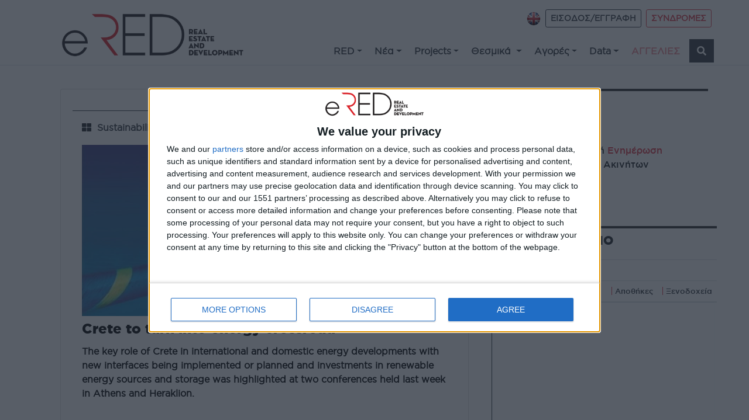

--- FILE ---
content_type: text/html; charset=utf-8
request_url: https://ered.gr/tags/underwater-pipelines
body_size: 20610
content:
<!doctype html>
<html lang="el-GR">
<head>
    <!-- Required meta tags -->
    <meta charset="utf-8">
    <meta name="viewport" content="width=device-width, initial-scale=1, shrink-to-fit=no">
    
    <link href="https://fonts.googleapis.com/css2?family=Open+Sans:wght@300;400;700&family=Roboto+Slab:wght@300;400;700&family=Source+Sans+Pro:wght@300;400;700&display=swap" rel="stylesheet">        <!-- Bootstrap CSS -->
    <!-- <link rel="stylesheet" href="https://use.typekit.net/esg4ays.css"> -->
    <link rel="stylesheet" href="https://stackpath.bootstrapcdn.com/bootstrap/4.4.1/css/bootstrap.min.css" integrity="sha384-Vkoo8x4CGsO3+Hhxv8T/Q5PaXtkKtu6ug5TOeNV6gBiFeWPGFN9MuhOf23Q9Ifjh" crossorigin="anonymous">
    <!-- <script src="https://kit.fontawesome.com/53632a1ab7.js" crossorigin="anonymous"></script> -->
    <link href="/fontawesome/css/fontawesome.css" rel="stylesheet" />
    <link href="/fontawesome/css/brands.css" rel="stylesheet" />
    <link href="/fontawesome/css/solid.css" rel="stylesheet" />
    <link rel="stylesheet" href="/css/site.css?v=2.02" >
    <title>UNDERWATER PIPELINES | eRed</title>
<!-- Google Tag Manager -->
<script>(function(w,d,s,l,i){w[l]=w[l]||[];w[l].push({'gtm.start':
new Date().getTime(),event:'gtm.js'});var f=d.getElementsByTagName(s)[0],
j=d.createElement(s),dl=l!='dataLayer'?'&l='+l:'';j.async=true;j.src=
'https://www.googletagmanager.com/gtm.js?id='+i+dl;f.parentNode.insertBefore(j,f);
})(window,document,'script','dataLayer','GTM-T55LBD9');</script>
<!-- End Google Tag Manager -->
<!-- InMobi Choice. Consent Manager Tag v3.0 (for TCF 2.2) -->
<script type="text/javascript" async=true>
(function() {
  var host = window.location.hostname;
  var element = document.createElement('script');
  var firstScript = document.getElementsByTagName('script')[0];
  var url = 'https://cmp.inmobi.com'
    .concat('/choice/', 'e5Unq2bGKTndQ', '/', host, '/choice.js?tag_version=V3');
  var uspTries = 0;
  var uspTriesLimit = 3;
  element.async = true;
  element.type = 'text/javascript';
  element.src = url;

  firstScript.parentNode.insertBefore(element, firstScript);

  function makeStub() {
    var TCF_LOCATOR_NAME = '__tcfapiLocator';
    var queue = [];
    var win = window;
    var cmpFrame;

    function addFrame() {
      var doc = win.document;
      var otherCMP = !!(win.frames[TCF_LOCATOR_NAME]);

      if (!otherCMP) {
        if (doc.body) {
          var iframe = doc.createElement('iframe');

          iframe.style.cssText = 'display:none';
          iframe.name = TCF_LOCATOR_NAME;
          doc.body.appendChild(iframe);
        } else {
          setTimeout(addFrame, 5);
        }
      }
      return !otherCMP;
    }

    function tcfAPIHandler() {
      var gdprApplies;
      var args = arguments;

      if (!args.length) {
        return queue;
      } else if (args[0] === 'setGdprApplies') {
        if (
          args.length > 3 &&
          args[2] === 2 &&
          typeof args[3] === 'boolean'
        ) {
          gdprApplies = args[3];
          if (typeof args[2] === 'function') {
            args[2]('set', true);
          }
        }
      } else if (args[0] === 'ping') {
        var retr = {
          gdprApplies: gdprApplies,
          cmpLoaded: false,
          cmpStatus: 'stub'
        };

        if (typeof args[2] === 'function') {
          args[2](retr);
        }
      } else {
        if(args[0] === 'init' && typeof args[3] === 'object') {
          args[3] = Object.assign(args[3], { tag_version: 'V3' });
        }
        queue.push(args);
      }
    }

    function postMessageEventHandler(event) {
      var msgIsString = typeof event.data === 'string';
      var json = {};

      try {
        if (msgIsString) {
          json = JSON.parse(event.data);
        } else {
          json = event.data;
        }
      } catch (ignore) {}

      var payload = json.__tcfapiCall;

      if (payload) {
        window.__tcfapi(
          payload.command,
          payload.version,
          function(retValue, success) {
            var returnMsg = {
              __tcfapiReturn: {
                returnValue: retValue,
                success: success,
                callId: payload.callId
              }
            };
            if (msgIsString) {
              returnMsg = JSON.stringify(returnMsg);
            }
            if (event && event.source && event.source.postMessage) {
              event.source.postMessage(returnMsg, '*');
            }
          },
          payload.parameter
        );
      }
    }

    while (win) {
      try {
        if (win.frames[TCF_LOCATOR_NAME]) {
          cmpFrame = win;
          break;
        }
      } catch (ignore) {}

      if (win === window.top) {
        break;
      }
      win = win.parent;
    }
    if (!cmpFrame) {
      addFrame();
      win.__tcfapi = tcfAPIHandler;
      win.addEventListener('message', postMessageEventHandler, false);
    }
  };

  makeStub();

  var uspStubFunction = function() {
    var arg = arguments;
    if (typeof window.__uspapi !== uspStubFunction) {
      setTimeout(function() {
        if (typeof window.__uspapi !== 'undefined') {
          window.__uspapi.apply(window.__uspapi, arg);
        }
      }, 500);
    }
  };

  var checkIfUspIsReady = function() {
    uspTries++;
    if (window.__uspapi === uspStubFunction && uspTries < uspTriesLimit) {
      console.warn('USP is not accessible');
    } else {
      clearInterval(uspInterval);
    }
  };

  if (typeof window.__uspapi === 'undefined') {
    window.__uspapi = uspStubFunction;
    var uspInterval = setInterval(checkIfUspIsReady, 6000);
  }
})();
</script>
<!-- End InMobi Choice. Consent Manager Tag v3.0 (for TCF 2.2) -->
    <script data-ad-client="ca-pub-2786407320124405" async src="https://pagead2.googlesyndication.com/pagead/js/adsbygoogle.js"></script>   
    <script src="https://www.google.com/recaptcha/api.js" async defer></script>
    <script async src="https://pagead2.googlesyndication.com/pagead/js/adsbygoogle.js?client=ca-pub-2786407320124405"
     crossorigin="anonymous"></script>
<script async src="https://securepubads.g.doubleclick.net/tag/js/gpt.js"></script>
<script>
  window.googletag = window.googletag || {cmd: []};
  googletag.cmd.push(function() {
    googletag.defineSlot('/22657297593/A1', [750, 200], 'div-gpt-ad-1639817686415-0').addService(googletag.pubads());
    googletag.defineSlot('/22657297593/A1eng', [750, 200], 'div-gpt-ad-1639946415511-0').addService(googletag.pubads());
    googletag.defineSlot('/22657297593/A1in', [750, 200], 'div-gpt-ad-1639946484030-0').addService(googletag.pubads());
    googletag.defineSlot('/22657297593/Β1', [300, 250], 'div-gpt-ad-1638456409521-0').addService(googletag.pubads());
    googletag.defineSlot('/22657297593/B1engl', [300, 250], 'div-gpt-ad-1639947118225-0').addService(googletag.pubads());
    googletag.defineSlot('/22657297593/B1in', [300, 250], 'div-gpt-ad-1639156805423-0').addService(googletag.pubads());
    googletag.defineSlot('/22657297593/D1', [728, 90], 'div-gpt-ad-1639947974265-0').addService(googletag.pubads());
    googletag.defineSlot('/22657297593/D1en', [728, 90], 'div-gpt-ad-1639948046610-0').addService(googletag.pubads());
    googletag.defineSlot('/22657297593/D1in', [728, 90], 'div-gpt-ad-1639948122578-0').addService(googletag.pubads());
    googletag.defineSlot('/22657297593/E1', [300, 250], 'div-gpt-ad-1639948881526-0').addService(googletag.pubads());
    googletag.defineSlot('/22657297593/E1EN', [300, 250], 'div-gpt-ad-1639948924741-0').addService(googletag.pubads());
    googletag.defineSlot('/22657297593/E1in', [300, 250], 'div-gpt-ad-1639948951805-0').addService(googletag.pubads());
    googletag.defineSlot('/22657297593/E2', [300, 250], 'div-gpt-ad-1639949042089-0').addService(googletag.pubads());
    googletag.defineSlot('/22657297593/E2en', [300, 250], 'div-gpt-ad-1639949078767-0').addService(googletag.pubads());
    googletag.defineSlot('/22657297593/E3', [300, 250], 'div-gpt-ad-1639949103426-0').addService(googletag.pubads());
    googletag.defineSlot('/22657297593/E3en', [300, 250], 'div-gpt-ad-1639949130342-0').addService(googletag.pubads());
    googletag.defineSlot('/22657297593/G1', [300, 600], 'div-gpt-ad-1639949214295-0').addService(googletag.pubads());
    googletag.defineSlot('/22657297593/G1en', [300, 600], 'div-gpt-ad-1639949258114-0').addService(googletag.pubads());
    googletag.defineSlot('/22657297593/G1in', [300, 600], 'div-gpt-ad-1639949278491-0').addService(googletag.pubads());
    googletag.defineSlot('/22657297593/H', [728, 90], 'div-gpt-ad-1639949354907-0').addService(googletag.pubads());
    googletag.defineSlot('/22657297593/Hengl', [728, 90], 'div-gpt-ad-1639949375209-0').addService(googletag.pubads());
    googletag.defineSlot('/22657297593/Z', [970, 250], 'div-gpt-ad-1639949448282-0').addService(googletag.pubads());
    googletag.defineSlot('/22657297593/Zen', [970, 250], 'div-gpt-ad-1639949536174-0').addService(googletag.pubads());
    googletag.defineSlot('/22657297593/Zin', [970, 250], 'div-gpt-ad-1639949557045-0').addService(googletag.pubads());
    googletag.defineSlot('/22657297593/home_right_01', [300, 250], 'div-gpt-ad-1638214064158-0').addService(googletag.pubads());
    googletag.pubads().enableSingleRequest();
    googletag.enableServices();
  });
  </script>
<script src="https://t.atmng.io/adweb/LL6yDWln6.prod.js" async></script>
    <script>
        //load TrackerJS
        !function(t,n,e,o,a){function d(t){var n=~~(Date.now()/3e5),o=document.createElement(e);o.async=!0,o.src=t+"?ts="+n;var a=document.getElementsByTagName(e)[0];a.parentNode.insertBefore(o,a)}t.MooTrackerObject=a,t[a]=t[a]||function(){return t[a].q?void t[a].q.push(arguments):void(t[a].q=[arguments])},window.attachEvent?window.attachEvent("onload",d.bind(this,o)):window.addEventListener("load",d.bind(this,o),!1)}(window,document,"script","//cdn.stat-track.com/statics/moosend-tracking.min.js","mootrack");
        //tracker has to be initialized otherwise it will generate warnings and wont sendtracking events
        mootrack('init', 'f9d463bf7fdf4f6f8749d346b740206d');
        mootrack('trackPageView');
    </script>
<!-- Meta Pixel Code -->
<script>
!function(f,b,e,v,n,t,s)
{if(f.fbq)return;n=f.fbq=function(){n.callMethod?n.callMethod.apply(n,arguments):n.queue.push(arguments)};
if(!f._fbq)f._fbq=n;n.push=n;n.loaded=!0;n.version='2.0';
n.queue=[];t=b.createElement(e);t.async=!0;
t.src=v;s=b.getElementsByTagName(e)[0];
s.parentNode.insertBefore(t,s)}(window, document,'script','https://connect.facebook.net/en_US/fbevents.js');
fbq('init', '308004654592328');
fbq('track', 'PageView');
</script>
<noscript><img height="1" width="1" style="display:none" src="https://www.facebook.com/tr?id=308004654592328&ev=PageView&noscript=1"/></noscript>
<!-- End Meta Pixel Code --> 
</head>
<body>
<!-- Google Tag Manager (noscript) -->
<noscript><iframe src="https://www.googletagmanager.com/ns.html?id=GTM-T55LBD9"
height="0" width="0" style="display:none;visibility:hidden"></iframe></noscript>
<!-- End Google Tag Manager (noscript) -->      
    <!-- Content -->
    <div id="main">
        <div id="MobileMenu">
        

<div class="widget-container">

    <div class="widget widget-liquid-widget">
    <div class="widget-body">
        <div id="navbarSupportedContent" class="mobile-menu-widget collapse">
<div class="d-flex flex-row justify-content-end pt-5 mb-3" id="sub-menu-mobile">
</div>
<ul class="nav flex-column" id="site-main-menu-mobile">
</ul>
</div>

    </div>
</div>

</div>

        </div>
        <div id="Header">
            

<div class="widget-container">

    <div class="widget widget-liquid-widget">
    <div class="widget-body">
        



<div class="container-fluid" id="site-menu">
    <div class="row border-bottom">
        <nav class="navbar navbar-expand-lg navbar-light container pb-0 btco-hover-menu pl-5">
            <a class="navbar-brand" href="/" >
                <img src="/media/site/ered_logo.png?width=480" alt="eRed" class="img-fluid pl-3">
            </a>
          <button class="navbar-toggler btn-ouline-dark ml-auto" type="button" data-toggle="collapse" data-target="#navbarSupportedContent"
                aria-controls="navbarSupportedContent" aria-expanded="false" aria-label="Toggle navigation">
                <span class="navbar-toggler-icon"></span>
            </button>
            <div class="d-flex flex-column ml-auto mb-1">
                <div class="d-none d-lg-flex d-xl-flex flex-row ml-auto pt-2 mb-3" id="sub-menu">
                  	<div class="pr-2">
                      <a href="/en"><img src="/media/site/en_.png" title="en" alt="en flag "/></a>
                    </div>
                    <div class="pr-2">
                    
                    <a class="btn btn-outline-dark btn-sm g-book font-weight-bold" href="/login">ΕΙΣΟΔΟΣ/ΕΓΓΡΑΦΗ</a>                      
                    
                  </div>
                    <div class="pr-2">
                      
                      
                      <a class="btn btn-outline-danger btn-sm g-book font-weight-bold"
                            href="/el/subscription-packages">ΣΥΝΔΡΟΜΕΣ</a>
                      
                      
                  </div>
                </div> 


                <div class="collapse navbar-collapse flex-row pt-1" id="site-main-nav">
                    <ul class="navbar-nav ml-auto" id="site-main-menu">
                      
					  
					  
                      
                      
                      
                        
<li class="nav-item dropdown">
                        
                        <a class="nav-link dropdown-toggle text-dark lowercase pl-2 g-book font-weight-bold" href="/el/categories/red/" id="" role="button" data-bs-toggle="dropdown" aria-expanded="false">RED</a>
                        
                        <ul class="dropdown-menu" aria-labelledby="">
                        
                          
                          
                               <li class="nav-item"><a class="nav-link text-dark g-book font-weight-bold" href="/ered-business-forum-2025" title="Red Forum">Red Forum</a></li>
                          
                          
                          
                          
                          
                          
                          
	                      <li class="nav-item"><a class="nav-link text-dark g-book font-weight-bold" href="/el/magazines?usage=digital" title="RED Digital">RED Digital</a></li>
                          
                          
                          
                          
                          
                          
                          
	                      <li class="nav-item"><a class="nav-link text-dark g-book font-weight-bold" href="/el/magazines?usage=special-editions" title="RED &#x395;&#x3B9;&#x3B4;&#x3B9;&#x3BA;&#x3AD;&#x3C2; &#x395;&#x3BA;&#x3B4;&#x3CC;&#x3C3;&#x3B5;&#x3B9;&#x3C2;">RED &#x395;&#x3B9;&#x3B4;&#x3B9;&#x3BA;&#x3AD;&#x3C2; &#x395;&#x3BA;&#x3B4;&#x3CC;&#x3C3;&#x3B5;&#x3B9;&#x3C2;</a></li>
                          
                          
                          
                          
                          
                               <li class="nav-item"><a class="nav-link text-dark g-book font-weight-bold" href="/channel-red" title="REDtv">REDtv</a></li>
                          
                          
                          
                          
                          
                               <li class="nav-item"><a class="nav-link text-dark g-book font-weight-bold" href="/ered-business-forum" title="RED Meeting Point">RED Meeting Point</a></li>
                          
                          
                            
                        </ul>
                      </li>
                      
                      
                      
					  
					  
                      
                      
                      
                        
<li class="nav-item dropdown">
                        
                        <a class="nav-link dropdown-toggle text-dark lowercase pl-2 g-book font-weight-bold" href="/el/categories/nea/" id="" role="button" data-bs-toggle="dropdown" aria-expanded="false">N&#x3AD;&#x3B1;</a>
                        
                        <ul class="dropdown-menu" aria-labelledby="">
                        
                          
                          
                          
	                      <li class="nav-item"><a class="nav-link text-dark g-book font-weight-bold" href="/el/categories/nea/deals" title="Deals">Deals</a></li>
                          
                          
                          
                          
                          <li class="nav-item dropdown">
	                        <a class="nav-link dropdown-toggle text-dark g-book font-weight-bold" href="/el/categories/nea/&#x3B5;&#x3C0;&#x3B5;&#x3BD;&#x3B4;&#x3C5;&#x3C3;&#x3B5;&#x3B9;&#x3C2;" id="" role="button" data-bs-toggle="dropdown" aria-expanded="false">&#x395;&#x3C0;&#x3B5;&#x3BD;&#x3B4;&#x3CD;&#x3C3;&#x3B5;&#x3B9;&#x3C2; </a>
                          	<ul class="dropdown-menu" aria-labelledby="">
                            
		                      <li class="nav-item"><a class="nav-link text-dark g-book font-weight-bold" href="/el/categories/nea/&#x3B5;&#x3C0;&#x3B5;&#x3BD;&#x3B4;&#x3C5;&#x3C3;&#x3B5;&#x3B9;&#x3C2;/&#x3B8;&#x3B5;&#x3C3;&#x3BC;&#x3B9;&#x3BA;&#x3BF;&#x3B9;-&#x3B5;&#x3C0;&#x3B5;&#x3BD;&#x3B4;&#x3C5;&#x3C4;&#x3B5;&#x3C2;" title="&#x398;&#x3B5;&#x3C3;&#x3BC;&#x3B9;&#x3BA;&#x3BF;&#x3AF; &#x395;&#x3C0;&#x3B5;&#x3BD;&#x3B4;&#x3C5;&#x3C4;&#x3AD;&#x3C2;">&#x398;&#x3B5;&#x3C3;&#x3BC;&#x3B9;&#x3BA;&#x3BF;&#x3AF; &#x395;&#x3C0;&#x3B5;&#x3BD;&#x3B4;&#x3C5;&#x3C4;&#x3AD;&#x3C2;</a></li>
                            
		                      <li class="nav-item"><a class="nav-link text-dark g-book font-weight-bold" href="/el/categories/nea/&#x3B5;&#x3C0;&#x3B5;&#x3BD;&#x3B4;&#x3C5;&#x3C3;&#x3B5;&#x3B9;&#x3C2;/&#x3B5;&#x3B9;&#x3C3;&#x3B7;&#x3B3;&#x3BC;&#x3B5;&#x3BD;&#x3B5;&#x3C2;" title="&#x395;&#x3B9;&#x3C3;&#x3B7;&#x3B3;&#x3BC;&#x3AD;&#x3BD;&#x3B5;&#x3C2;">&#x395;&#x3B9;&#x3C3;&#x3B7;&#x3B3;&#x3BC;&#x3AD;&#x3BD;&#x3B5;&#x3C2;</a></li>
                            
		                      <li class="nav-item"><a class="nav-link text-dark g-book font-weight-bold" href="/el/categories/nea/&#x3B5;&#x3C0;&#x3B5;&#x3BD;&#x3B4;&#x3C5;&#x3C3;&#x3B5;&#x3B9;&#x3C2;/aeea&#x3C0;" title="AEEA&#x3A0; ">AEEA&#x3A0; </a></li>
                            
		                      <li class="nav-item"><a class="nav-link text-dark g-book font-weight-bold" href="/el/categories/nea/&#x3B5;&#x3C0;&#x3B5;&#x3BD;&#x3B4;&#x3C5;&#x3C3;&#x3B5;&#x3B9;&#x3C2;/private-equity" title="Private Equity">Private Equity</a></li>
                               
                            </ul>
                          </li>
                          
                          
                          
                          
                          
	                      <li class="nav-item"><a class="nav-link text-dark g-book font-weight-bold" href="/el/categories/nea/&#x3B1;&#x3C3;&#x3C4;&#x3B9;&#x3BA;&#x3B5;&#x3C2;-&#x3B1;&#x3BD;&#x3B1;&#x3C0;&#x3BB;&#x3B1;&#x3C3;&#x3B5;&#x3B9;&#x3C2;" title="&#x391;&#x3C3;&#x3C4;&#x3B9;&#x3BA;&#x3AD;&#x3C2; &#x391;&#x3BD;&#x3B1;&#x3C0;&#x3BB;&#x3AC;&#x3C3;&#x3B5;&#x3B9;&#x3C2;">&#x391;&#x3C3;&#x3C4;&#x3B9;&#x3BA;&#x3AD;&#x3C2; &#x391;&#x3BD;&#x3B1;&#x3C0;&#x3BB;&#x3AC;&#x3C3;&#x3B5;&#x3B9;&#x3C2;</a></li>
                          
                          
                          
                          
                          
                          
	                      <li class="nav-item"><a class="nav-link text-dark g-book font-weight-bold" href="/el/categories/nea/&#x3B1;&#x3B5;&#x3B9;&#x3C6;&#x3BF;&#x3C1;&#x3B9;&#x3B1;" title="&#x391;&#x3B5;&#x3B9;&#x3C6;&#x3BF;&#x3C1;&#x3AF;&#x3B1;">&#x391;&#x3B5;&#x3B9;&#x3C6;&#x3BF;&#x3C1;&#x3AF;&#x3B1;</a></li>
                          
                          
                          
                          
                          <li class="nav-item dropdown">
	                        <a class="nav-link dropdown-toggle text-dark g-book font-weight-bold" href="/el/categories/nea/&#x3BA;&#x3B1;&#x3B9;&#x3BD;&#x3BF;&#x3C4;&#x3BF;&#x3BC;&#x3B9;&#x3B1;" id="" role="button" data-bs-toggle="dropdown" aria-expanded="false">&#x39A;&#x3B1;&#x3B9;&#x3BD;&#x3BF;&#x3C4;&#x3BF;&#x3BC;&#x3AF;&#x3B1;</a>
                          	<ul class="dropdown-menu" aria-labelledby="">
                            
		                      <li class="nav-item"><a class="nav-link text-dark g-book font-weight-bold" href="/el/categories/nea/&#x3BA;&#x3B1;&#x3B9;&#x3BD;&#x3BF;&#x3C4;&#x3BF;&#x3BC;&#x3B9;&#x3B1;/proptech" title="Prop Tech">Prop Tech</a></li>
                            
		                      <li class="nav-item"><a class="nav-link text-dark g-book font-weight-bold" href="/el/categories/nea/&#x3BA;&#x3B1;&#x3B9;&#x3BD;&#x3BF;&#x3C4;&#x3BF;&#x3BC;&#x3B9;&#x3B1;/fin-tech" title="Fin Tech">Fin Tech</a></li>
                            
		                      <li class="nav-item"><a class="nav-link text-dark g-book font-weight-bold" href="/el/categories/nea/&#x3BA;&#x3B1;&#x3B9;&#x3BD;&#x3BF;&#x3C4;&#x3BF;&#x3BC;&#x3B9;&#x3B1;/con-tech" title="Con Tech">Con Tech</a></li>
                            
		                      <li class="nav-item"><a class="nav-link text-dark g-book font-weight-bold" href="/el/categories/nea/&#x3BA;&#x3B1;&#x3B9;&#x3BD;&#x3BF;&#x3C4;&#x3BF;&#x3BC;&#x3B9;&#x3B1;/&#x3C5;&#x3BB;&#x3B9;&#x3BA;&#x3B1;" title="&#x3A5;&#x3BB;&#x3B9;&#x3BA;&#x3AC;">&#x3A5;&#x3BB;&#x3B9;&#x3BA;&#x3AC;</a></li>
                               
                            </ul>
                          </li>
                          
                          
                          
                          
                          
	                      <li class="nav-item"><a class="nav-link text-dark g-book font-weight-bold" href="/el/categories/nea/&#x3BF;&#x3B9;&#x3BA;&#x3BF;&#x3BD;&#x3BF;&#x3BC;&#x3B9;&#x3B1;" title="&#x39F;&#x3B9;&#x3BA;&#x3BF;&#x3BD;&#x3BF;&#x3BC;&#x3AF;&#x3B1;">&#x39F;&#x3B9;&#x3BA;&#x3BF;&#x3BD;&#x3BF;&#x3BC;&#x3AF;&#x3B1;</a></li>
                          
                          
                          
                          
                          
                          
	                      <li class="nav-item"><a class="nav-link text-dark g-book font-weight-bold" href="/el/categories/nea/&#x3C4;&#x3BF;&#x3C5;&#x3C1;&#x3B9;&#x3C3;&#x3BC;&#x3BF;&#x3C3;" title="&#x3A4;&#x3BF;&#x3C5;&#x3C1;&#x3B9;&#x3C3;&#x3BC;&#x3CC;&#x3C2;">&#x3A4;&#x3BF;&#x3C5;&#x3C1;&#x3B9;&#x3C3;&#x3BC;&#x3CC;&#x3C2;</a></li>
                          
                          
                          
                          
                          
                          
	                      <li class="nav-item"><a class="nav-link text-dark g-book font-weight-bold" href="/el/categories/nea/&#x3C5;&#x3C0;&#x3BF;&#x3B4;&#x3BF;&#x3BC;&#x3B5;&#x3C2;" title="&#x3A5;&#x3C0;&#x3BF;&#x3B4;&#x3BF;&#x3BC;&#x3AD;&#x3C2;">&#x3A5;&#x3C0;&#x3BF;&#x3B4;&#x3BF;&#x3BC;&#x3AD;&#x3C2;</a></li>
                          
                          
                          
                          
                          <li class="nav-item dropdown">
	                        <a class="nav-link dropdown-toggle text-dark g-book font-weight-bold" href="/el/categories/nea/&#x3B5;&#x3C5;-&#x3B6;&#x3B5;&#x3B9;&#x3BD;" id="" role="button" data-bs-toggle="dropdown" aria-expanded="false">&#x395;&#x3C5; &#x396;&#x3B5;&#x3B9;&#x3BD;</a>
                          	<ul class="dropdown-menu" aria-labelledby="">
                            
		                      <li class="nav-item"><a class="nav-link text-dark g-book font-weight-bold" href="/el/categories/nea/&#x3B5;&#x3C5;-&#x3B6;&#x3B5;&#x3B9;&#x3BD;/&#x3B1;&#x3C1;&#x3C7;&#x3B9;&#x3C4;&#x3B5;&#x3BA;&#x3C4;&#x3BF;&#x3BD;&#x3B9;&#x3BA;&#x3B7;" title="&#x391;&#x3C1;&#x3C7;&#x3B9;&#x3C4;&#x3B5;&#x3BA;&#x3C4;&#x3BF;&#x3BD;&#x3B9;&#x3BA;&#x3AE;">&#x391;&#x3C1;&#x3C7;&#x3B9;&#x3C4;&#x3B5;&#x3BA;&#x3C4;&#x3BF;&#x3BD;&#x3B9;&#x3BA;&#x3AE;</a></li>
                            
		                      <li class="nav-item"><a class="nav-link text-dark g-book font-weight-bold" href="/el/categories/nea/&#x3B5;&#x3C5;-&#x3B6;&#x3B5;&#x3B9;&#x3BD;/design" title="Design">Design</a></li>
                               
                            </ul>
                          </li>
                          
                            
                        </ul>
                      </li>
                      
                      
                      
					  
					  
                      
                      
                      
                        
<li class="nav-item dropdown">
                        
                        <a class="nav-link dropdown-toggle text-dark lowercase pl-2 g-book font-weight-bold" href="/el/categories/projects/" id="" role="button" data-bs-toggle="dropdown" aria-expanded="false">Projects</a>
                        
                        <ul class="dropdown-menu" aria-labelledby="">
                        
                          
                          
                          
	                      <li class="nav-item"><a class="nav-link text-dark g-book font-weight-bold" href="/el/categories/projects/&#x3BA;&#x3B1;&#x3C4;&#x3BF;&#x3B9;&#x3BA;&#x3B9;&#x3B1;" title="&#x39A;&#x3B1;&#x3C4;&#x3BF;&#x3B9;&#x3BA;&#x3AF;&#x3B1;">&#x39A;&#x3B1;&#x3C4;&#x3BF;&#x3B9;&#x3BA;&#x3AF;&#x3B1;</a></li>
                          
                          
                          
                          
                          
                          
	                      <li class="nav-item"><a class="nav-link text-dark g-book font-weight-bold" href="/el/categories/projects/&#x3B3;&#x3C1;&#x3B1;&#x3C6;&#x3B5;&#x3B9;&#x3B1;" title="&#x393;&#x3C1;&#x3B1;&#x3C6;&#x3B5;&#x3AF;&#x3B1; ">&#x393;&#x3C1;&#x3B1;&#x3C6;&#x3B5;&#x3AF;&#x3B1; </a></li>
                          
                          
                          
                          
                          
                          
	                      <li class="nav-item"><a class="nav-link text-dark g-book font-weight-bold" href="/el/categories/projects/&#x3BB;&#x3B9;&#x3B1;&#x3BD;&#x3B5;&#x3BC;&#x3C0;&#x3BF;&#x3C1;&#x3B9;&#x3BF;" title="&#x39B;&#x3B9;&#x3B1;&#x3BD;&#x3B5;&#x3BC;&#x3C0;&#x3CC;&#x3C1;&#x3B9;&#x3BF;">&#x39B;&#x3B9;&#x3B1;&#x3BD;&#x3B5;&#x3BC;&#x3C0;&#x3CC;&#x3C1;&#x3B9;&#x3BF;</a></li>
                          
                          
                          
                          
                          
                          
	                      <li class="nav-item"><a class="nav-link text-dark g-book font-weight-bold" href="/el/categories/projects/&#x3B1;&#x3C0;&#x3BF;&#x3B8;&#x3B7;&#x3BA;&#x3B5;&#x3C2;" title="&#x391;&#x3C0;&#x3BF;&#x3B8;&#x3AE;&#x3BA;&#x3B5;&#x3C2; ">&#x391;&#x3C0;&#x3BF;&#x3B8;&#x3AE;&#x3BA;&#x3B5;&#x3C2; </a></li>
                          
                          
                          
                          
                          
                          
	                      <li class="nav-item"><a class="nav-link text-dark g-book font-weight-bold" href="/el/categories/projects/&#x3BE;&#x3B5;&#x3BD;&#x3BF;&#x3B4;&#x3BF;&#x3C7;&#x3B5;&#x3B9;&#x3B1;" title="&#x39E;&#x3B5;&#x3BD;&#x3BF;&#x3B4;&#x3BF;&#x3C7;&#x3B5;&#x3AF;&#x3B1; ">&#x39E;&#x3B5;&#x3BD;&#x3BF;&#x3B4;&#x3BF;&#x3C7;&#x3B5;&#x3AF;&#x3B1; </a></li>
                          
                          
                          
                          
                          
                          
	                      <li class="nav-item"><a class="nav-link text-dark g-book font-weight-bold" href="/el/categories/projects/&#x3BC;&#x3B5;&#x3B9;&#x3BA;&#x3C4;&#x3B7;&#x3C2;-&#x3C7;&#x3C1;&#x3B7;&#x3C3;&#x3B7;&#x3C2;" title="&#x39C;&#x3B5;&#x3B9;&#x3BA;&#x3C4;&#x3AE;&#x3C2; &#x3C7;&#x3C1;&#x3AE;&#x3C3;&#x3B7;&#x3C2;">&#x39C;&#x3B5;&#x3B9;&#x3BA;&#x3C4;&#x3AE;&#x3C2; &#x3C7;&#x3C1;&#x3AE;&#x3C3;&#x3B7;&#x3C2;</a></li>
                          
                          
                          
                          
                          
                          
	                      <li class="nav-item"><a class="nav-link text-dark g-book font-weight-bold" href="/el/categories/projects/&#x3B1;&#x3BB;&#x3BB;&#x3BF;" title="&#x386;&#x3BB;&#x3BB;&#x3BF;">&#x386;&#x3BB;&#x3BB;&#x3BF;</a></li>
                          
                          
                            
                        </ul>
                      </li>
                      
                      
                      
					  
					  
                      
                      
                      
                        
<li class="nav-item dropdown">
                        
                        <a class="nav-link dropdown-toggle text-dark lowercase pl-2 g-book font-weight-bold" href="/el/categories/&#x3B8;&#x3B5;&#x3C3;&#x3BC;&#x3B9;&#x3BA;&#x3B1;/" id="" role="button" data-bs-toggle="dropdown" aria-expanded="false">&#x398;&#x3B5;&#x3C3;&#x3BC;&#x3B9;&#x3BA;&#x3AC; </a>
                        
                        <ul class="dropdown-menu" aria-labelledby="">
                        
                          
                          
                          
	                      <li class="nav-item"><a class="nav-link text-dark g-book font-weight-bold" href="/el/categories/&#x3B8;&#x3B5;&#x3C3;&#x3BC;&#x3B9;&#x3BA;&#x3B1;/&#x3C6;&#x3BF;&#x3C1;&#x3BF;&#x3BB;&#x3BF;&#x3B3;&#x3B9;&#x3B1;" title="&#x3A6;&#x3BF;&#x3C1;&#x3BF;&#x3BB;&#x3BF;&#x3B3;&#x3AF;&#x3B1; ">&#x3A6;&#x3BF;&#x3C1;&#x3BF;&#x3BB;&#x3BF;&#x3B3;&#x3AF;&#x3B1; </a></li>
                          
                          
                          
                          
                          
                          
	                      <li class="nav-item"><a class="nav-link text-dark g-book font-weight-bold" href="/el/categories/&#x3B8;&#x3B5;&#x3C3;&#x3BC;&#x3B9;&#x3BA;&#x3B1;/&#x3C0;&#x3BF;&#x3BB;&#x3B5;&#x3BF;&#x3B4;&#x3BF;&#x3BC;&#x3B9;&#x3B1;" title="&#x3A0;&#x3BF;&#x3BB;&#x3B5;&#x3BF;&#x3B4;&#x3BF;&#x3BC;&#x3AF;&#x3B1;">&#x3A0;&#x3BF;&#x3BB;&#x3B5;&#x3BF;&#x3B4;&#x3BF;&#x3BC;&#x3AF;&#x3B1;</a></li>
                          
                          
                          
                          
                          
                          
	                      <li class="nav-item"><a class="nav-link text-dark g-book font-weight-bold" href="/el/categories/&#x3B8;&#x3B5;&#x3C3;&#x3BC;&#x3B9;&#x3BA;&#x3B1;/&#x3C7;&#x3C9;&#x3C1;&#x3BF;&#x3C4;&#x3B1;&#x3BE;&#x3B9;&#x3B1;" title="&#x3A7;&#x3C9;&#x3C1;&#x3BF;&#x3C4;&#x3B1;&#x3BE;&#x3AF;&#x3B1; ">&#x3A7;&#x3C9;&#x3C1;&#x3BF;&#x3C4;&#x3B1;&#x3BE;&#x3AF;&#x3B1; </a></li>
                          
                          
                          
                          
                          
                          
	                      <li class="nav-item"><a class="nav-link text-dark g-book font-weight-bold" href="/el/categories/&#x3B8;&#x3B5;&#x3C3;&#x3BC;&#x3B9;&#x3BA;&#x3B1;/&#x3BD;&#x3BF;&#x3BC;&#x3BF;&#x3B9;" title="&#x39D;&#x3CC;&#x3BC;&#x3BF;&#x3B9;">&#x39D;&#x3CC;&#x3BC;&#x3BF;&#x3B9;</a></li>
                          
                          
                            
                        </ul>
                      </li>
                      
                      
                      
					  
					  
                      
                      
                      
                        
<li class="nav-item dropdown">
                        
                        <a class="nav-link dropdown-toggle text-dark lowercase pl-2 g-book font-weight-bold" href="/el/categories/&#x3B1;&#x3B3;&#x3BF;&#x3C1;&#x3B5;&#x3C2;/" id="" role="button" data-bs-toggle="dropdown" aria-expanded="false">&#x391;&#x3B3;&#x3BF;&#x3C1;&#x3AD;&#x3C2;</a>
                        
                        <ul class="dropdown-menu" aria-labelledby="">
                        
                          
                          <li class="nav-item dropdown">
	                        <a class="nav-link dropdown-toggle text-dark g-book font-weight-bold" href="/el/categories/&#x3B1;&#x3B3;&#x3BF;&#x3C1;&#x3B5;&#x3C2;/&#x3B5;&#x3BB;&#x3BB;&#x3B1;&#x3B4;&#x3B1;" id="" role="button" data-bs-toggle="dropdown" aria-expanded="false">&#x395;&#x3BB;&#x3BB;&#x3AC;&#x3B4;&#x3B1;</a>
                          	<ul class="dropdown-menu" aria-labelledby="">
                            
		                      <li class="nav-item"><a class="nav-link text-dark g-book font-weight-bold" href="/el/categories/&#x3B1;&#x3B3;&#x3BF;&#x3C1;&#x3B5;&#x3C2;/&#x3B5;&#x3BB;&#x3BB;&#x3B1;&#x3B4;&#x3B1;/&#x3B1;&#x3B8;&#x3B7;&#x3BD;&#x3B1;-&#x3C0;&#x3B5;&#x3B9;&#x3C1;&#x3B1;&#x3B9;&#x3B1;&#x3C2;-&#x3B1;&#x3C4;&#x3C4;&#x3B9;&#x3BA;&#x3B7;" title="&#x391;&#x3B8;&#x3AE;&#x3BD;&#x3B1;-&#x3A0;&#x3B5;&#x3B9;&#x3C1;&#x3B1;&#x3B9;&#x3AC;&#x3C2;-&#x391;&#x3C4;&#x3C4;&#x3B9;&#x3BA;&#x3AE;">&#x391;&#x3B8;&#x3AE;&#x3BD;&#x3B1;-&#x3A0;&#x3B5;&#x3B9;&#x3C1;&#x3B1;&#x3B9;&#x3AC;&#x3C2;-&#x391;&#x3C4;&#x3C4;&#x3B9;&#x3BA;&#x3AE;</a></li>
                            
		                      <li class="nav-item"><a class="nav-link text-dark g-book font-weight-bold" href="/el/categories/&#x3B1;&#x3B3;&#x3BF;&#x3C1;&#x3B5;&#x3C2;/&#x3B5;&#x3BB;&#x3BB;&#x3B1;&#x3B4;&#x3B1;/&#x3B8;&#x3B5;&#x3C3;&#x3C3;&#x3B1;&#x3BB;&#x3BF;&#x3BD;&#x3B9;&#x3BA;&#x3B7;" title="&#x398;&#x3B5;&#x3C3;&#x3C3;&#x3B1;&#x3BB;&#x3BF;&#x3BD;&#x3AF;&#x3BA;&#x3B7;">&#x398;&#x3B5;&#x3C3;&#x3C3;&#x3B1;&#x3BB;&#x3BF;&#x3BD;&#x3AF;&#x3BA;&#x3B7;</a></li>
                            
		                      <li class="nav-item"><a class="nav-link text-dark g-book font-weight-bold" href="/el/categories/&#x3B1;&#x3B3;&#x3BF;&#x3C1;&#x3B5;&#x3C2;/&#x3B5;&#x3BB;&#x3BB;&#x3B1;&#x3B4;&#x3B1;/&#x3BA;&#x3B5;&#x3BD;&#x3C4;&#x3C1;&#x3B9;&#x3BA;&#x3B7;-&#x3B5;&#x3BB;&#x3BB;&#x3B1;&#x3B4;&#x3B1;" title="&#x39A;&#x3B5;&#x3BD;&#x3C4;&#x3C1;&#x3B9;&#x3BA;&#x3AE; &#x395;&#x3BB;&#x3BB;&#x3AC;&#x3B4;&#x3B1;">&#x39A;&#x3B5;&#x3BD;&#x3C4;&#x3C1;&#x3B9;&#x3BA;&#x3AE; &#x395;&#x3BB;&#x3BB;&#x3AC;&#x3B4;&#x3B1;</a></li>
                            
		                      <li class="nav-item"><a class="nav-link text-dark g-book font-weight-bold" href="/el/categories/&#x3B1;&#x3B3;&#x3BF;&#x3C1;&#x3B5;&#x3C2;/&#x3B5;&#x3BB;&#x3BB;&#x3B1;&#x3B4;&#x3B1;/b&#x3BF;&#x3C1;&#x3B5;&#x3B9;&#x3B1;-&#x3B5;&#x3BB;&#x3BB;&#x3B1;&#x3B4;&#x3B1;" title="B&#x3CC;&#x3C1;&#x3B5;&#x3B9;&#x3B1; &#x395;&#x3BB;&#x3BB;&#x3AC;&#x3B4;&#x3B1;">B&#x3CC;&#x3C1;&#x3B5;&#x3B9;&#x3B1; &#x395;&#x3BB;&#x3BB;&#x3AC;&#x3B4;&#x3B1;</a></li>
                            
		                      <li class="nav-item"><a class="nav-link text-dark g-book font-weight-bold" href="/el/categories/&#x3B1;&#x3B3;&#x3BF;&#x3C1;&#x3B5;&#x3C2;/&#x3B5;&#x3BB;&#x3BB;&#x3B1;&#x3B4;&#x3B1;/&#x3BD;&#x3B7;&#x3C3;&#x3B9;&#x3B1;-&#x3B1;&#x3B9;&#x3B3;&#x3B1;&#x3B9;&#x3BF;&#x3C5;" title="&#x39D;&#x3B7;&#x3C3;&#x3B9;&#x3AC; &#x391;&#x3B9;&#x3B3;&#x3B1;&#x3AF;&#x3BF;&#x3C5;">&#x39D;&#x3B7;&#x3C3;&#x3B9;&#x3AC; &#x391;&#x3B9;&#x3B3;&#x3B1;&#x3AF;&#x3BF;&#x3C5;</a></li>
                            
		                      <li class="nav-item"><a class="nav-link text-dark g-book font-weight-bold" href="/el/categories/&#x3B1;&#x3B3;&#x3BF;&#x3C1;&#x3B5;&#x3C2;/&#x3B5;&#x3BB;&#x3BB;&#x3B1;&#x3B4;&#x3B1;/&#x3C0;&#x3B5;&#x3BB;&#x3BF;&#x3C0;&#x3BF;&#x3BD;&#x3BD;&#x3B7;&#x3C3;&#x3BF;&#x3C2;" title="&#x3A0;&#x3B5;&#x3BB;&#x3BF;&#x3C0;&#x3CC;&#x3BD;&#x3BD;&#x3B7;&#x3C3;&#x3BF;&#x3C2;">&#x3A0;&#x3B5;&#x3BB;&#x3BF;&#x3C0;&#x3CC;&#x3BD;&#x3BD;&#x3B7;&#x3C3;&#x3BF;&#x3C2;</a></li>
                            
		                      <li class="nav-item"><a class="nav-link text-dark g-book font-weight-bold" href="/el/categories/&#x3B1;&#x3B3;&#x3BF;&#x3C1;&#x3B5;&#x3C2;/&#x3B5;&#x3BB;&#x3BB;&#x3B1;&#x3B4;&#x3B1;/&#x3BD;&#x3B7;&#x3C3;&#x3B9;&#x3B1;-&#x3B9;&#x3BF;&#x3BD;&#x3B9;&#x3BF;&#x3C5;" title="&#x39D;&#x3B7;&#x3C3;&#x3B9;&#x3AC; &#x399;&#x3BF;&#x3BD;&#x3AF;&#x3BF;&#x3C5;">&#x39D;&#x3B7;&#x3C3;&#x3B9;&#x3AC; &#x399;&#x3BF;&#x3BD;&#x3AF;&#x3BF;&#x3C5;</a></li>
                            
		                      <li class="nav-item"><a class="nav-link text-dark g-book font-weight-bold" href="/el/categories/&#x3B1;&#x3B3;&#x3BF;&#x3C1;&#x3B5;&#x3C2;/&#x3B5;&#x3BB;&#x3BB;&#x3B1;&#x3B4;&#x3B1;/&#x3BA;&#x3C1;&#x3B7;&#x3C4;&#x3B7;" title="&#x39A;&#x3C1;&#x3AE;&#x3C4;&#x3B7;">&#x39A;&#x3C1;&#x3AE;&#x3C4;&#x3B7;</a></li>
                               
                            </ul>
                          </li>
                          
                          
                          
                          
                          
	                      <li class="nav-item"><a class="nav-link text-dark g-book font-weight-bold" href="/el/categories/&#x3B1;&#x3B3;&#x3BF;&#x3C1;&#x3B5;&#x3C2;/&#x3B5;&#x3C5;&#x3C1;&#x3C9;&#x3C0;&#x3B7;" title="&#x395;&#x3C5;&#x3C1;&#x3CE;&#x3C0;&#x3B7;">&#x395;&#x3C5;&#x3C1;&#x3CE;&#x3C0;&#x3B7;</a></li>
                          
                          
                          
                          
                          
                          
	                      <li class="nav-item"><a class="nav-link text-dark g-book font-weight-bold" href="/el/categories/&#x3B1;&#x3B3;&#x3BF;&#x3C1;&#x3B5;&#x3C2;/&#x3B2;&#x3B1;&#x3BB;&#x3BA;&#x3B1;&#x3BD;&#x3B9;&#x3B1;" title="&#x392;&#x3B1;&#x3BB;&#x3BA;&#x3AC;&#x3BD;&#x3B9;&#x3B1;">&#x392;&#x3B1;&#x3BB;&#x3BA;&#x3AC;&#x3BD;&#x3B9;&#x3B1;</a></li>
                          
                          
                          
                          
                          
                          
	                      <li class="nav-item"><a class="nav-link text-dark g-book font-weight-bold" href="/el/categories/&#x3B1;&#x3B3;&#x3BF;&#x3C1;&#x3B5;&#x3C2;/&#x3B4;&#x3B9;&#x3B5;&#x3B8;&#x3BD;&#x3B7;" title="&#x394;&#x3B9;&#x3B5;&#x3B8;&#x3BD;&#x3AE;">&#x394;&#x3B9;&#x3B5;&#x3B8;&#x3BD;&#x3AE;</a></li>
                          
                          
                            
                        </ul>
                      </li>
                      
                      
                      
					  
					  
                      
                      
                      
                        
<li class="nav-item dropdown">
                        
                        <a class="nav-link dropdown-toggle text-dark lowercase pl-2 g-book font-weight-bold" href="/el/categories/data/" id="" role="button" data-bs-toggle="dropdown" aria-expanded="false">Data</a>
                        
                        <ul class="dropdown-menu" aria-labelledby="">
                        
                          
                          
                          
	                      <li class="nav-item"><a class="nav-link text-dark g-book font-weight-bold" href="/el/categories/data/&#x3B1;&#x3BD;&#x3B1;&#x3BB;&#x3C5;&#x3C3;&#x3B5;&#x3B9;&#x3C2;" title="&#x391;&#x3BD;&#x3B1;&#x3BB;&#x3CD;&#x3C3;&#x3B5;&#x3B9;&#x3C2;">&#x391;&#x3BD;&#x3B1;&#x3BB;&#x3CD;&#x3C3;&#x3B5;&#x3B9;&#x3C2;</a></li>
                          
                          
                          
                          
                          <li class="nav-item dropdown">
	                        <a class="nav-link dropdown-toggle text-dark g-book font-weight-bold" href="/el/categories/data/&#x3BA;&#x3BB;&#x3B1;&#x3B4;&#x3BF;&#x3B9;" id="" role="button" data-bs-toggle="dropdown" aria-expanded="false">&#x39A;&#x3BB;&#x3AC;&#x3B4;&#x3BF;&#x3B9;</a>
                          	<ul class="dropdown-menu" aria-labelledby="">
                            
		                      <li class="nav-item"><a class="nav-link text-dark g-book font-weight-bold" href="/el/categories/data/&#x3BA;&#x3BB;&#x3B1;&#x3B4;&#x3BF;&#x3B9;/k&#x3B1;&#x3C4;&#x3BF;&#x3B9;&#x3BA;&#x3B9;&#x3B1;" title="K&#x3B1;&#x3C4;&#x3BF;&#x3B9;&#x3BA;&#x3AF;&#x3B1;">K&#x3B1;&#x3C4;&#x3BF;&#x3B9;&#x3BA;&#x3AF;&#x3B1;</a></li>
                            
		                      <li class="nav-item"><a class="nav-link text-dark g-book font-weight-bold" href="/el/categories/data/&#x3BA;&#x3BB;&#x3B1;&#x3B4;&#x3BF;&#x3B9;/&#x3B3;&#x3C1;&#x3B1;&#x3C6;&#x3B5;&#x3B9;&#x3B1;" title="&#x393;&#x3C1;&#x3B1;&#x3C6;&#x3B5;&#x3AF;&#x3B1; ">&#x393;&#x3C1;&#x3B1;&#x3C6;&#x3B5;&#x3AF;&#x3B1; </a></li>
                            
		                      <li class="nav-item"><a class="nav-link text-dark g-book font-weight-bold" href="/el/categories/data/&#x3BA;&#x3BB;&#x3B1;&#x3B4;&#x3BF;&#x3B9;/&#x3BB;&#x3B9;&#x3B1;&#x3BD;&#x3B5;&#x3BC;&#x3C0;&#x3BF;&#x3C1;&#x3B9;&#x3BF;" title="&#x39B;&#x3B9;&#x3B1;&#x3BD;&#x3B5;&#x3BC;&#x3C0;&#x3CC;&#x3C1;&#x3B9;&#x3BF;">&#x39B;&#x3B9;&#x3B1;&#x3BD;&#x3B5;&#x3BC;&#x3C0;&#x3CC;&#x3C1;&#x3B9;&#x3BF;</a></li>
                            
		                      <li class="nav-item"><a class="nav-link text-dark g-book font-weight-bold" href="/el/categories/data/&#x3BA;&#x3BB;&#x3B1;&#x3B4;&#x3BF;&#x3B9;/&#x3B1;&#x3C0;&#x3BF;&#x3B8;&#x3B7;&#x3BA;&#x3B5;&#x3C2;" title="&#x391;&#x3C0;&#x3BF;&#x3B8;&#x3AE;&#x3BA;&#x3B5;&#x3C2; ">&#x391;&#x3C0;&#x3BF;&#x3B8;&#x3AE;&#x3BA;&#x3B5;&#x3C2; </a></li>
                            
		                      <li class="nav-item"><a class="nav-link text-dark g-book font-weight-bold" href="/el/categories/data/&#x3BA;&#x3BB;&#x3B1;&#x3B4;&#x3BF;&#x3B9;/&#x3BE;&#x3B5;&#x3BD;&#x3BF;&#x3B4;&#x3BF;&#x3C7;&#x3B5;&#x3B9;&#x3B1;" title="&#x39E;&#x3B5;&#x3BD;&#x3BF;&#x3B4;&#x3BF;&#x3C7;&#x3B5;&#x3AF;&#x3B1; ">&#x39E;&#x3B5;&#x3BD;&#x3BF;&#x3B4;&#x3BF;&#x3C7;&#x3B5;&#x3AF;&#x3B1; </a></li>
                            
		                      <li class="nav-item"><a class="nav-link text-dark g-book font-weight-bold" href="/el/categories/data/&#x3BA;&#x3BB;&#x3B1;&#x3B4;&#x3BF;&#x3B9;/&#x3BC;&#x3B5;&#x3B9;&#x3BA;&#x3C4;&#x3B7;&#x3C2;-&#x3C7;&#x3C1;&#x3B7;&#x3C3;&#x3B7;&#x3C2;" title="&#x39C;&#x3B5;&#x3B9;&#x3BA;&#x3C4;&#x3AE;&#x3C2; &#x3C7;&#x3C1;&#x3AE;&#x3C3;&#x3B7;&#x3C2;">&#x39C;&#x3B5;&#x3B9;&#x3BA;&#x3C4;&#x3AE;&#x3C2; &#x3C7;&#x3C1;&#x3AE;&#x3C3;&#x3B7;&#x3C2;</a></li>
                            
		                      <li class="nav-item"><a class="nav-link text-dark g-book font-weight-bold" href="/el/categories/data/&#x3BA;&#x3BB;&#x3B1;&#x3B4;&#x3BF;&#x3B9;/&#x3B1;&#x3BB;&#x3BB;&#x3BF;" title="&#x386;&#x3BB;&#x3BB;&#x3BF;">&#x386;&#x3BB;&#x3BB;&#x3BF;</a></li>
                               
                            </ul>
                          </li>
                          
                          
                          
                          
                          
	                      <li class="nav-item"><a class="nav-link text-dark g-book font-weight-bold" href="/el/categories/data/deals" title="DEALS">DEALS</a></li>
                          
                          
                          
                          
                          
                          
	                      <li class="nav-item"><a class="nav-link text-dark g-book font-weight-bold" href="/el/categories/data/&#x3B1;&#x3C0;&#x3BF;&#x3C8;&#x3B5;&#x3B9;&#x3C2;" title="&#x391;&#x3C0;&#x3CC;&#x3C8;&#x3B5;&#x3B9;&#x3C2;">&#x391;&#x3C0;&#x3CC;&#x3C8;&#x3B5;&#x3B9;&#x3C2;</a></li>
                          
                          
                          
                          
                          <li class="nav-item dropdown">
	                        <a class="nav-link dropdown-toggle text-dark g-book font-weight-bold" href="/el/categories/data/&#x3B4;&#x3B5;&#x3B9;&#x3BA;&#x3C4;&#x3B5;&#x3C3;" id="" role="button" data-bs-toggle="dropdown" aria-expanded="false">&#x394;&#x3B5;&#x3AF;&#x3BA;&#x3C4;&#x3B5;&#x3C2;</a>
                          	<ul class="dropdown-menu" aria-labelledby="">
                            
		                      <li class="nav-item"><a class="nav-link text-dark g-book font-weight-bold" href="/el/categories/data/&#x3B4;&#x3B5;&#x3B9;&#x3BA;&#x3C4;&#x3B5;&#x3C3;/&#x3B4;&#x3B5;&#x3B9;&#x3BA;&#x3C4;&#x3B5;&#x3C3;-&#x3C7;&#x3B1;" title="&#x3A7;&#x391;">&#x3A7;&#x391;</a></li>
                            
		                      <li class="nav-item"><a class="nav-link text-dark g-book font-weight-bold" href="/el/categories/data/&#x3B4;&#x3B5;&#x3B9;&#x3BA;&#x3C4;&#x3B5;&#x3C3;/epra" title="EPRA">EPRA</a></li>
                            
		                      <li class="nav-item"><a class="nav-link text-dark g-book font-weight-bold" href="/el/categories/data/&#x3B4;&#x3B5;&#x3B9;&#x3BA;&#x3C4;&#x3B5;&#x3C3;/shiller" title="Shiller">Shiller</a></li>
                               
                            </ul>
                          </li>
                          
                          
                          
                          <li class="nav-item dropdown">
	                        <a class="nav-link dropdown-toggle text-dark g-book font-weight-bold" href="/el/categories/data/&#x3C0;&#x3B1;&#x3C1;&#x3B1;&#x3C4;&#x3B7;&#x3C1;&#x3B7;&#x3C4;&#x3B7;&#x3C1;&#x3B9;&#x3BF;-&#x3B1;&#x3B3;&#x3BF;&#x3C1;&#x3B1;&#x3C2;" id="" role="button" data-bs-toggle="dropdown" aria-expanded="false">&#x3A0;&#x3B1;&#x3C1;&#x3B1;&#x3C4;&#x3B7;&#x3C1;&#x3B7;&#x3C4;&#x3AE;&#x3C1;&#x3B9;&#x3BF; &#x391;&#x3B3;&#x3BF;&#x3C1;&#x3AC;&#x3C2;</a>
                          	<ul class="dropdown-menu" aria-labelledby="">
                            
		                      <li class="nav-item"><a class="nav-link text-dark g-book font-weight-bold" href="/el/categories/data/&#x3C0;&#x3B1;&#x3C1;&#x3B1;&#x3C4;&#x3B7;&#x3C1;&#x3B7;&#x3C4;&#x3B7;&#x3C1;&#x3B9;&#x3BF;-&#x3B1;&#x3B3;&#x3BF;&#x3C1;&#x3B1;&#x3C2;/&#x3C0;&#x3C9;&#x3BB;&#x3B7;&#x3C3;&#x3B7;" title="&#x3A0;&#x3CE;&#x3BB;&#x3B7;&#x3C3;&#x3B7;">&#x3A0;&#x3CE;&#x3BB;&#x3B7;&#x3C3;&#x3B7;</a></li>
                            
		                      <li class="nav-item"><a class="nav-link text-dark g-book font-weight-bold" href="/el/categories/data/&#x3C0;&#x3B1;&#x3C1;&#x3B1;&#x3C4;&#x3B7;&#x3C1;&#x3B7;&#x3C4;&#x3B7;&#x3C1;&#x3B9;&#x3BF;-&#x3B1;&#x3B3;&#x3BF;&#x3C1;&#x3B1;&#x3C2;/&#x3B5;&#x3BD;&#x3BF;&#x3B9;&#x3BA;&#x3B9;&#x3B1;&#x3C3;&#x3B7;" title="&#x395;&#x3BD;&#x3BF;&#x3B9;&#x3BA;&#x3AF;&#x3B1;&#x3C3;&#x3B7;">&#x395;&#x3BD;&#x3BF;&#x3B9;&#x3BA;&#x3AF;&#x3B1;&#x3C3;&#x3B7;</a></li>
                               
                            </ul>
                          </li>
                          
                          
                          
                          
                          
	                      <li class="nav-item"><a class="nav-link text-dark g-book font-weight-bold" href="/el/categories/data/urbancodered" title="UrbanCodeRED">UrbanCodeRED</a></li>
                          
                          
                          
                          
                          <li class="nav-item dropdown">
	                        <a class="nav-link dropdown-toggle text-dark g-book font-weight-bold" href="/el/categories/data/&#x3B5;&#x3C4;&#x3B1;&#x3B9;&#x3C1;&#x3B5;&#x3B9;&#x3B5;&#x3C2;" id="" role="button" data-bs-toggle="dropdown" aria-expanded="false">&#x395;&#x3A4;&#x391;&#x399;&#x3A1;&#x395;&#x399;&#x395;&#x3A3;</a>
                          	<ul class="dropdown-menu" aria-labelledby="">
                            
		                      <li class="nav-item"><a class="nav-link text-dark g-book font-weight-bold" href="/el/categories/data/&#x3B5;&#x3C4;&#x3B1;&#x3B9;&#x3C1;&#x3B5;&#x3B9;&#x3B5;&#x3C2;/&#x3BA;&#x3B1;&#x3C4;&#x3B1;&#x3BB;&#x3BF;&#x3B3;&#x3BF;&#x3B9;" title="&#x39A;&#x3B1;&#x3C4;&#x3AC;&#x3BB;&#x3BF;&#x3B3;&#x3BF;&#x3B9; ">&#x39A;&#x3B1;&#x3C4;&#x3AC;&#x3BB;&#x3BF;&#x3B3;&#x3BF;&#x3B9; </a></li>
                            
		                      <li class="nav-item"><a class="nav-link text-dark g-book font-weight-bold" href="/el/categories/data/&#x3B5;&#x3C4;&#x3B1;&#x3B9;&#x3C1;&#x3B5;&#x3B9;&#x3B5;&#x3C2;/&#x3C0;&#x3C1;&#x3BF;&#x3C3;&#x3C9;&#x3C0;&#x3B1;" title="&#x3A0;&#x3C1;&#x3CC;&#x3C3;&#x3C9;&#x3C0;&#x3B1; ">&#x3A0;&#x3C1;&#x3CC;&#x3C3;&#x3C9;&#x3C0;&#x3B1; </a></li>
                            
		                      <li class="nav-item"><a class="nav-link text-dark g-book font-weight-bold" href="/el/categories/data/&#x3B5;&#x3C4;&#x3B1;&#x3B9;&#x3C1;&#x3B5;&#x3B9;&#x3B5;&#x3C2;/&#x3B4;&#x3B5;&#x3BB;&#x3C4;&#x3B9;&#x3B1;-&#x3C4;&#x3C5;&#x3C0;&#x3BF;&#x3C5;" title="&#x394;&#x3B5;&#x3BB;&#x3C4;&#x3AF;&#x3B1; &#x3A4;&#x3CD;&#x3C0;&#x3BF;&#x3C5; ">&#x394;&#x3B5;&#x3BB;&#x3C4;&#x3AF;&#x3B1; &#x3A4;&#x3CD;&#x3C0;&#x3BF;&#x3C5; </a></li>
                               
                            </ul>
                          </li>
                          
                            
                        </ul>
                      </li>
                      
                      
                      
					  
					  
                      
                      
                      
                        
<li class="nav-item disabled">
                        
                        <a class="nav-link text-danger lowercase pl-2 g-book font-weight-bold disabled" disabled="true" aria-disabled="true" id="">A&#x393;&#x393;&#x395;&#x39B;&#x399;&#x395;&#x3A3;</a>
						
                        <ul class="dropdown-menu" aria-labelledby="">
                        
                          
                          
                          
	                      <li class="nav-item"><a class="nav-link text-dark g-book font-weight-bold" href="/el/listings?usage=&#x3B3;&#x3C1;&#x3B1;&#x3C6;&#x3B5;&#x3B9;&#x3B1;" title="&#x393;&#x3C1;&#x3B1;&#x3C6;&#x3B5;&#x3AF;&#x3B1;">&#x393;&#x3C1;&#x3B1;&#x3C6;&#x3B5;&#x3AF;&#x3B1;</a></li>
                          
                          
                          
                          
                          
                          
	                      <li class="nav-item"><a class="nav-link text-dark g-book font-weight-bold" href="/el/listings?usage=&#x3BA;&#x3B1;&#x3C4;&#x3BF;&#x3B9;&#x3BA;&#x3B9;&#x3B1;" title="&#x39A;&#x3B1;&#x3C4;&#x3BF;&#x3B9;&#x3BA;&#x3AF;&#x3B1; ">&#x39A;&#x3B1;&#x3C4;&#x3BF;&#x3B9;&#x3BA;&#x3AF;&#x3B1; </a></li>
                          
                          
                          
                          
                          
                          
	                      <li class="nav-item"><a class="nav-link text-dark g-book font-weight-bold" href="/el/listings?usage=&#x3B1;&#x3C0;&#x3BF;&#x3B8;&#x3B7;&#x3BA;&#x3B5;&#x3C2;" title="&#x391;&#x3C0;&#x3BF;&#x3B8;&#x3AE;&#x3BA;&#x3B5;&#x3C2;">&#x391;&#x3C0;&#x3BF;&#x3B8;&#x3AE;&#x3BA;&#x3B5;&#x3C2;</a></li>
                          
                          
                          
                          
                          
                          
	                      <li class="nav-item"><a class="nav-link text-dark g-book font-weight-bold" href="/el/listings?usage=&#x3BB;&#x3B9;&#x3B1;&#x3BD;&#x3B5;&#x3BC;&#x3C0;&#x3BF;&#x3C1;&#x3B9;&#x3BF;" title="&#x39B;&#x3B9;&#x3B1;&#x3BD;&#x3B5;&#x3BC;&#x3C0;&#x3CC;&#x3C1;&#x3B9;&#x3BF;">&#x39B;&#x3B9;&#x3B1;&#x3BD;&#x3B5;&#x3BC;&#x3C0;&#x3CC;&#x3C1;&#x3B9;&#x3BF;</a></li>
                          
                          
                          
                          
                          
                          
	                      <li class="nav-item"><a class="nav-link text-dark g-book font-weight-bold" href="/el/listings?usage=&#x3BE;&#x3B5;&#x3BD;&#x3BF;&#x3B4;&#x3BF;&#x3C7;&#x3B5;&#x3B9;&#x3B1;" title="&#x39E;&#x3B5;&#x3BD;&#x3BF;&#x3B4;&#x3BF;&#x3C7;&#x3B5;&#x3AF;&#x3B1;">&#x39E;&#x3B5;&#x3BD;&#x3BF;&#x3B4;&#x3BF;&#x3C7;&#x3B5;&#x3AF;&#x3B1;</a></li>
                          
                          
                          
                          
                          
                          
	                      <li class="nav-item"><a class="nav-link text-dark g-book font-weight-bold" href="/el/listings?usage=&#x3BF;&#x3B9;&#x3BA;&#x3BF;&#x3C0;&#x3B5;&#x3B4;&#x3BF;" title="&#x39F;&#x3B9;&#x3BA;&#x3CC;&#x3C0;&#x3B5;&#x3B4;&#x3BF;">&#x39F;&#x3B9;&#x3BA;&#x3CC;&#x3C0;&#x3B5;&#x3B4;&#x3BF;</a></li>
                          
                          
                          
                          
                          
                          
	                      <li class="nav-item"><a class="nav-link text-dark g-book font-weight-bold" href="/el/listings?usage=&#x3B1;&#x3BB;&#x3BB;&#x3BF;" title="&#x386;&#x3BB;&#x3BB;&#x3BF;">&#x386;&#x3BB;&#x3BB;&#x3BF;</a></li>
                          
                          
                            
                        </ul>
                      </li>
                      
                      
                      
                      <li class="nav-item px-1"><a class="nav-link text-white bg-dark font-weight-bold" href="/search-blog"><i class="fas fa-search"></i></a></li>  
                  </ul>
                </div> 
            
            </div>
        </nav>
    </div>
</div>

    </div>
</div>

</div>


<div class="widget-container">

    <div class="widget widget-liquid-widget">
    <div class="widget-body">
        <div class="container mx-auto my-3 text-center">
<div id="sas_80262" class="d-none d-lg-block"></div>
</div>

    </div>
</div>

</div>

        </div>
        <div id="Messages">
            
        </div>
        <div class=" pt-4">
            <div class="container">  
                <div class="row">
                    <div class="col-lg-8 col-md-9" id="ContentWrapper">
                        <div class="pr-md-4 pl-md-5">
                            <div id="Content">
                                

<article class="content-item tag">
    

    <ul class="list-group">
            <li class="list-group-item">
                
    
<div class="border-dark border-top px-3 my-4 bg-white">
   
  <div class="row py-3" style="position: relative;">
    <div class="tooltipSocialShare bg-white border border-dark px-1 collapse show" id="social-4n160h5hb2975vbek5nrcyrzn1">
      <span class="text-muted small px-1">Share</span>
      <a class="px-1 text-dark" href="#" onclick="shareToFacebook(this)" data-url="https://ered.gr/blog/crete-to-turn-into-energy-crossroad" data-text="Crete to turn into energy crossroad"><i class="fab fa-facebook-f"></i></a>
      <a class="px-1 text-dark" href="#" onclick="shareToTwitter(this)" data-url="https://ered.gr/blog/crete-to-turn-into-energy-crossroad" data-text="Crete to turn into energy crossroad"><i class="fab fa-twitter"></i></a>
      <a class="px-1 text-dark" href="#" onclick="shareToLinkedIn(this)" data-url="https://ered.gr/blog/crete-to-turn-into-energy-crossroad" data-text="Crete to turn into energy crossroad"><i class="fab fa-linkedin-in"></i></a>
      <a class="px-1 text-dark" href="#" onclick="sendEmail(this)" data-url="https://ered.gr/blog/crete-to-turn-into-energy-crossroad" data-text="Crete to turn into energy crossroad"><i class="fas fa-envelope"></i></a>
      <span class="text-muted small pl-4 pr-1 d-none d-md-inline d-lg-inline d-xl-inline">Copy Link</span>
      <a class="px-1 text-dark" href="#" onclick="copyToClipboard(this)" data-url="https://ered.gr/blog/crete-to-turn-into-energy-crossroad" data-text="Crete to turn into energy crossroad"><i class="fas fa-link"></i></a>
      <div class="arrow-down"></div><div class="arrow-down inner"></div>
    </div>
    <div class="col-10">
      <i class="fas fa-th-large mt-1"></i>&nbsp;
      
      
      
      
      
      
      
      
      
      
      
      
      
      <a class="text-dark font-weight-bold g-book alt-decoration" href="/en/categories/news/sustainability">Sustainability</a> 
      &nbsp;|&nbsp;
      
      <a class="text-dark font-weight-bold g-book alt-decoration" href="/en/categories/news/infrastructure">Infrastructure</a> 
      &nbsp;|&nbsp;
      
      <a class="text-dark font-weight-bold g-book alt-decoration" href="/en/categories/markets/greece/crete">Crete</a> 
      
      
      
    </div>
    <div class="col-2 text-right">
		<button type="button" class="border-0 bg-white" data-toggle="collapse" data-target="#social-4n160h5hb2975vbek5nrcyrzn1" >
	      <i class="fas fa-ellipsis-h mt-1"></i>
      </button>
    </div>
  </div>
  <a href="/blog/crete-to-turn-into-energy-crossroad">
  	<img src="/media/&#x3A5;&#x3A0;&#x39F;&#x398;&#x391;&#x39B;&#x391;&#x3A3;&#x3A3;&#x399;&#x39F;&#x399; &#x391;&#x393;&#x3A9;&#x393;&#x39F;&#x399;.jpg?width=1024&amp;height=480&amp;rmode=crop&amp;quality=75&amp;format=jpg&amp;token=aFeh5jvY9uZydUiAe844YQV%2F0UNSuhy3OHHZjnqgbDU%3D" class="d-block w-100" loading="lazy" alt="Crete to turn into energy crossroad" title="Crete to turn into energy crossroad" />
  </a>
  <div class="row pt-2">
    <div class="container-fluid">
  	  <a class="text-black  alt-decoration" href="/blog/crete-to-turn-into-energy-crossroad">
      	<h4 class="g-black">Crete to turn into energy crossroad</h4>
      </a>
    </div>
  </div>
  <div class="row pt-1 pb-4">
    <div class="container-fluid">
      <p class="font-weight-bold text-black g-book">The key role of Crete in international and domestic energy developments with new interfaces being implemented or planned and investments in renewable energy sources and storage was highlighted at two conferences held last week in Athens and Heraklion.</p>
    </div>
  </div>
</div>
 
            </li>
    </ul>




</article>


                            </div>
                        </div>
                    </div>
                    <div class="col-lg-4 col-md-3 border-left border-dark" id="Sidebar">         
                        

<div class="widget-container">

    <div class="widget widget-liquid-widget">
    <div class="widget-body">
        




<div class="col"><h2 class="widget-title g-black">Newsletter</h2></div>
<div class="w-100"></div>
<div class="col-2">
<svg class="svg-inline--fa fa-sticky-note fa-w-14" style="font-size: 3em; color: #555;" aria-hidden="true" focusable="false" data-prefix="far" data-icon="sticky-note" role="img" xmlns="http://www.w3.org/2000/svg" viewBox="0 0 448 512" data-fa-i2svg=""><path fill="currentColor" d="M448 348.106V80c0-26.51-21.49-48-48-48H48C21.49 32 0 53.49 0 80v351.988c0 26.51 21.49 48 48 48h268.118a48 48 0 0 0 33.941-14.059l83.882-83.882A48 48 0 0 0 448 348.106zm-128 80v-76.118h76.118L320 428.106zM400 80v223.988H296c-13.255 0-24 10.745-24 24v104H48V80h352z"></path></svg><!-- <i class="far fa-sticky-note" style="font-size: 3em; color: #555"></i> Font Awesome fontawesome.com -->
</div>
<div class="col-10">
  <p>&#x388;&#x3B3;&#x3BA;&#x3C5;&#x3C1;&#x3B7; &#x39A;&#x3B1;&#x3B8;&#x3B7;&#x3BC;&#x3B5;&#x3C1;&#x3B9;&#x3BD;&#x3AE;&nbsp;<span class="text-danger">&#x395;&#x3BD;&#x3B7;&#x3BC;&#x3AD;&#x3C1;&#x3C9;&#x3C3;&#x3B7;</span><br>&#x3B3;&#x3B9;&#x3B1; &#x3C4;&#x3B7;&#x3BD; &#x391;&#x3B3;&#x3BF;&#x3C1;&#x3AC; &#x3C4;&#x3C9;&#x3BD; &#x391;&#x3BA;&#x3B9;&#x3BD;&#x3AE;&#x3C4;&#x3C9;&#x3BD;</p>
</div>
<div class="w-100"></div>
<div class="col">
<div class="input-group mb-3 d-none">
  <input type="text" class="form-control rounded-0" placeholder="Email" aria-label="Email" aria-describedby="button-addon2">
  <div class="input-group-append">
    <button class="btn btn-dark  rounded-0" type="button" id="button-addon2">Subscribe</button>
  </div>
</div>
  <button type="button" class="btn btn-dark" data-toggle="modal" data-target="#newsletterModal">
  Subscribe
</button>
<div class="modal fade" id="newsletterModal" tabindex="-1" aria-labelledby="newsletterModalLabel" aria-hidden="true">
    <div class="modal-dialog">
      <div class="modal-content">
        <div class="modal-header">
          <h5 class="modal-title" id="newsletterModalLabel">Newsletter</h5>
          <button type="button" class="close" data-dismiss="modal" aria-label="Close">
            <span aria-hidden="true">×</span>
          </button>
        </div>
        <div class="modal-body">
  <div data-mooform-id="a27fffcd-2162-410c-9cc2-1dfe9c87ad77"></div>
        </div>
        <div class="modal-footer d-none">
          <button type="button" class="btn btn-danger" data-dismiss="modal">Κλείσιμο</button>
        </div>
      </div>
    </div>
  </div>

</div>
<div class="mb-2">&nbsp;</div>

    </div>
</div>

</div>


<div class="widget-container">

    <div class="widget widget-liquid-widget">
    <div class="widget-body">
        <div id="sas_80261" class="d-none d-lg-block"></div>


    </div>
</div>

</div>


<div class="widget-container">

    <div class="widget widget-liquid-widget">
    <div class="widget-body">
        









<div class="row mt-3 mb-3">
<div class="col"><h2 class="widget-title g-black">&#x3A0;&#x391;&#x3A1;&#x391;&#x3A4;&#x397;&#x3A1;&#x397;&#x3A4;&#x397;&#x3A1;&#x399;&#x39F;</h2></div>
<div class="w-100"></div>
<div class="col">
<ul class="nav nav-pills" id="pills-tab" style="border-top: 1px solid #dee2e6;" role="tablist">
  <li class="nav-item text-left" role="presentation">
    <a class="nav-link active small g-black" id="pills-rent-tab" data-toggle="pill" href="#pills-rent" role="tab" aria-controls="pills-rent" aria-selected="true">&#x395;&#x3BD;&#x3BF;&#x3B9;&#x3BA;&#x3AF;&#x3B1;&#x3C3;&#x3B7;</a>
  </li>
  <li class="nav-item text-left" role="presentation">
    <a class="nav-link small g-black" id="pills-sale-tab" data-toggle="pill" href="#pills-sale" role="tab" aria-controls="pills-sale" aria-selected="true">&#x3A0;&#x3CE;&#x3BB;&#x3B7;&#x3C3;&#x3B7;</a>
  </li>
</ul>
<ul class="nav nav-pills nav-justified" id="pills-tab" style="border-bottom: 2px solid #dee2e6;border-top: 1px solid #dee2e6;" role="tablist">
  <li class="nav-item text-left" role="presentation">
    <a class="nav-link active small pr-2" id="pills-store-tab" data-toggle="pill" href="#pills-store" role="tab" aria-controls="pills-store" aria-selected="true">&#x39A;&#x3B1;&#x3C4;&#x3B1;&#x3C3;&#x3C4;&#x3AE;&#x3BC;&#x3B1;&#x3C4;&#x3B1;</a>
  </li>
  <li class="nav-item text-left" role="presentation">
    <a class="nav-link small pr-2" id="pills-business-tab" data-toggle="pill" href="#pills-business" role="tab" aria-controls="pills-business" aria-selected="true">&#x393;&#x3C1;&#x3B1;&#x3C6;&#x3B5;&#x3AF;&#x3B1;</a>
  </li>
  <li class="nav-item text-left" role="presentation">
    <a class="nav-link small pr-2" id="pills-warehouse-tab" data-toggle="pill" href="#pills-warehouse" role="tab" aria-controls="pills-warehouse" aria-selected="true">&#x391;&#x3C0;&#x3BF;&#x3B8;&#x3AE;&#x3BA;&#x3B5;&#x3C2;</a>
  </li>
  <li class="nav-item text-left" role="presentation">
    <a class="nav-link small pr-2" id="pills-hotel-tab" data-toggle="pill" href="#pills-hotel" role="tab" aria-controls="pills-hotel" aria-selected="true">&#x39E;&#x3B5;&#x3BD;&#x3BF;&#x3B4;&#x3BF;&#x3C7;&#x3B5;&#x3AF;&#x3B1;</a>
  </li>
</ul>  
</div>
<div class="w-100"></div>
<div class="powerBI-wrapper border border-light" style="width:380px; height:265px;overflow:hidden;">
  <div style="margin-left:-105px;">
<iframe loading="lazy" width="600" height="373.5" data-src="https://app.powerbi.com/view?r=eyJrIjoiYmEzOWFmYzktOWIzNy00ZTMwLWI0NGMtNGQ4MmU2ODlhMjcxIiwidCI6IjZhY2FmYjY0LWU1ZWUtNDAyZC1hNDllLTg4Y2E3MjE2NjA3NiIsImMiOjl9" frameborder="0" allowfullscreen="true"></iframe>
</div></div>
<div class="col pt-3">
<a href="/powerbi/observatory" class="text-black  alt-decoration g-black">&#x395;&#x3AF;&#x3C3;&#x3BF;&#x3B4;&#x3BF;&#x3C2; &#x3C3;&#x3C4;&#x3BF; &#x3A0;&#x3B1;&#x3C1;&#x3B1;&#x3C4;&#x3B7;&#x3C1;&#x3B7;&#x3C4;&#x3AE;&#x3C1;&#x3B9;&#x3BF;</a>
</div></div>

    </div>
</div>

</div>


<div class="widget-container">

    <div class="widget widget-liquid-widget">
    <div class="widget-body">
        




<div class="row mt-3 mb-3">
<div class="col"><h2 class="widget-title g-black">Deals</h2></div>
<div class="w-100"></div>
<div class="col">
<div class="powerBI-wrapper border border-light" style="width:340px; height:120px;overflow:hidden;">
  <div style="margin-left:0px;margin-top:-9px;">
<iframe loading="lazy" width="600" height="373.5" data-src="https://app.powerbi.com/view?r=eyJrIjoiNGRmMWZlYmMtNmJmMS00MGU4LWI5ZDYtNWJlNmMwZGQ5NTJjIiwidCI6IjZhY2FmYjY0LWU1ZWUtNDAyZC1hNDllLTg4Y2E3MjE2NjA3NiIsImMiOjl9" frameborder="0" allowfullscreen="true"></iframe>
</div>
</div>
</div>
<div class="w-100"></div>
<div class="col g-black">
<a href="/powerbi/deals" class="text-black  alt-decoration g-black">&#x395;&#x3AF;&#x3C3;&#x3BF;&#x3B4;&#x3BF;&#x3C2; &#x3C3;&#x3C4;&#x3B1; Deals</a>
</div>

    </div>
</div>

</div>


<div class="widget-container">

    <div class="widget widget-liquid-widget">
    <div class="widget-body">
        



<div class="row mt-3 mb-3">
    <div class="col">
        <h2 class="widget-title g-black pb-0 mb-0">&#x394;&#x3B5;&#x3AF;&#x3BA;&#x3C4;&#x3B5;&#x3C2;</h2>
    </div>
    <div class="w-100"></div>
    <div class="col">
        <div class="powerBI-wrapper border border-light" style="width:340px; height:310px;overflow:hidden;">
            <div style="margin-left:-125px;">
                <iframe loading="lazy" width="600" height="373.5" data-src="https://app.powerbi.com/view?r=eyJrIjoiZjhkNGJkZjQtZmU1ZC00ODQxLTk3Y2EtYWE5M2MyMWE1MTM4IiwidCI6IjZhY2FmYjY0LWU1ZWUtNDAyZC1hNDllLTg4Y2E3MjE2NjA3NiIsImMiOjl9&amp;pageName=ReportSection" frameborder="0" allowfullscreen="true"></iframe>
            </div>
        </div>
    </div>
    <div class="w-100"></div>
    <div class="col mt-3">
        <a href="/powerbi/indices" class="text-black  alt-decoration g-black">&#x395;&#x3AF;&#x3C3;&#x3BF;&#x3B4;&#x3BF;&#x3C2; &#x3C3;&#x3C4;&#x3BF;&#x3C5;&#x3C2; &#x394;&#x3B5;&#x3AF;&#x3BA;&#x3C4;&#x3B5;&#x3C2;</a>
    </div>
</div>

    </div>
</div>

</div>


<div class="widget-container">

    <div class="widget widget-liquid-widget">
    <div class="widget-body">
        





<div class="row mt-3 mb-5">
<div class="col"><h2 class="widget-title g-black">&#x3A0;&#x3B5;&#x3C1;&#x3B9;&#x3BF;&#x3B4;&#x3B9;&#x3BA;&#x3CC;</h2></div>
<div class="w-100"></div>
<div class="col">
<ul class="nav nav-pills mb-3" id="pills-tab" style="border-bottom: 2px solid #dee2e6;border-top: 1px solid #dee2e6;" role="tablist">
  <li class="nav-item text-left" role="presentation">
    <a class="nav-link active small g-black" id="pills-current-tab" data-toggle="pill" href="#pills-current" role="tab" aria-controls="pills-current" aria-selected="true"> &#x3A4;&#x3C1;&#x3AD;&#x3C7;&#x3BF;&#x3BD; &#x3A4;&#x3B5;&#x3CD;&#x3C7;&#x3BF;&#x3C2;</a>
  </li>
  <li class="nav-item text-left" role="presentation">
    <a class="nav-link small g-black" id="pills-archive-tab" href="/el/magazines?usage=special-editions" role="tab">&#x395;&#x3B9;&#x3B4;&#x3B9;&#x3BA;&#x3AD;&#x3C2; &#x395;&#x3BA;&#x3B4;&#x3CC;&#x3C3;&#x3B5;&#x3B9;&#x3C2;</a>
  </li>
</ul>
</div>
<div class="w-100"></div>
<div class="col">
    	
    	
			
	    		




<div class="row">
<div class="col">
      <a href="/145">
        <img src="/media/145_COVER.jpg?width=480&amp;quality=75&amp;format=jpg&amp;token=xAWcgCf53cPBeOHHqu%2BDAuj0eLztm1egUWKrJlka6AM%3D" class="d-block w-100" alt="145" title="145" />
      </a>
  </div>
<div class="col">
  	  <a class="g-black text-black" href="/145">
      	<h6 class="g-book">145&nbsp;<i class="fas fa-angle-double-right"></i></h6>
      </a>
<p class="g-book">
145
</p>
<a href="/el/magazines" class="mt-5 text-black  alt-decoration"><h6 class="g-black">&#x391;&#x3C1;&#x3C7;&#x3B5;&#x3AF;&#x3BF;</h6></a></div>
</div>
	    	
    	
</div>
</div>

    </div>
</div>

</div>


<div class="widget-container">

    <div class="widget widget-liquid-widget">
    <div class="widget-body">
        




<div class="row mt-3 mb-5">
  <div class="col"><a class="text-dark alt-decoration" href="/el/editorials"><h2 class="widget-title g-black">&#x391;&#x3C0;&#x3CC;&#x3C8;&#x3B5;&#x3B9;&#x3C2;</h2></a></div>
<div class="w-100"></div>
<div class="col">
<ul class="list-group border-0">
    	
    	
    		


<li class="list-group-item border-0 pl-0" style="background-color: transparent;">
<div class="row">
<div class="col-4">
    <a href="/el/columnist/%CE%B8%CE%BF%CE%B4%CF%89%CF%81%CE%B7%CF%82-%CF%83%CE%BA%CE%B1%CE%B3%CE%B9%CE%B1%CF%82">
  	<img src="/media/persons/skagias.jpg" class="rounded-circle img-fluid" alt="&#x398;&#x3BF;&#x3B4;&#x3C9;&#x3C1;&#x3AE;&#x3C2; &#x3A3;&#x3BA;&#x3B1;&#x3B3;&#x3B9;&#x3AC;&#x3C2; " title="&#x398;&#x3BF;&#x3B4;&#x3C9;&#x3C1;&#x3AE;&#x3C2; &#x3A3;&#x3BA;&#x3B1;&#x3B3;&#x3B9;&#x3AC;&#x3C2; " />
  </a>
</div>
<div class="col-8">
<div class="text-danger h6 font-weight-bold m-0 p-0">17.12.2025</div>
<div class="h6"><a href="/el/columnist/%CE%B8%CE%BF%CE%B4%CF%89%CF%81%CE%B7%CF%82-%CF%83%CE%BA%CE%B1%CE%B3%CE%B9%CE%B1%CF%82" class="text-muted g-black">&#x398;&#x3BF;&#x3B4;&#x3C9;&#x3C1;&#x3AE;&#x3C2; &#x3A3;&#x3BA;&#x3B1;&#x3B3;&#x3B9;&#x3AC;&#x3C2; </a></div>
<div><a href="/%CF%83%CF%84%CF%81%CE%B1%CF%84%CE%B7%CE%B3%CE%B9%CE%BA%CE%BF%CF%82-%CE%BC%CE%B5%CF%84%CE%B1%CF%83%CF%87%CE%B7%CE%BC%CE%B1%CF%84%CE%B9%CF%83%CE%BC%CE%BF%CF%82-%CF%84%CE%B7%CF%82-skag-%CE%BC%CE%B5-%CE%B1%CE%B9%CF%87%CE%BC%CE%B7-%CF%84%CE%B7%CE%BD-%CF%80%CF%81%CE%B1%CF%83%CE%B9%CE%BD%CE%B7-%CE%B5%CE%BD%CE%B5%CF%81%CE%B3%CE%B5%CE%B9%CE%B1" class="text-dark g-book">&#x3A3;&#x3C4;&#x3C1;&#x3B1;&#x3C4;&#x3B7;&#x3B3;&#x3B9;&#x3BA;&#x3CC;&#x3C2; &#x3BC;&#x3B5;&#x3C4;&#x3B1;&#x3C3;&#x3C7;&#x3B7;&#x3BC;&#x3B1;&#x3C4;&#x3B9;&#x3C3;&#x3BC;&#x3CC;&#x3C2; &#x3C4;&#x3B7;&#x3C2; SKAG &#x3BC;&#x3B5; &#x3B1;&#x3B9;&#x3C7;&#x3BC;&#x3AE; &#x3C4;&#x3B7;&#x3BD; &#x3C0;&#x3C1;&#x3AC;&#x3C3;&#x3B9;&#x3BD;&#x3B7; &#x3B5;&#x3BD;&#x3AD;&#x3C1;&#x3B3;&#x3B5;&#x3B9;&#x3B1;</a></div>
</div>
</div>
</li>



    	
    		


<li class="list-group-item border-0 pl-0" style="background-color: transparent;">
<div class="row">
<div class="col-4">
    <a href="/el/columnist/%CF%83%CF%80%CF%85%CF%81%CE%BF%CF%82-%CE%BA%CE%B1%CF%86%CE%BF%CF%85%CE%BD%CE%B7%CF%82">
  	<img src="/media/persons/kafounis-esee.jpg" class="rounded-circle img-fluid" alt="&#x3A3;&#x3C0;&#x3CD;&#x3C1;&#x3BF;&#x3C2; &#x39A;&#x3B1;&#x3C6;&#x3BF;&#x3CD;&#x3BD;&#x3B7;&#x3C2; " title="&#x3A3;&#x3C0;&#x3CD;&#x3C1;&#x3BF;&#x3C2; &#x39A;&#x3B1;&#x3C6;&#x3BF;&#x3CD;&#x3BD;&#x3B7;&#x3C2; " />
  </a>
</div>
<div class="col-8">
<div class="text-danger h6 font-weight-bold m-0 p-0">15.12.2025</div>
<div class="h6"><a href="/el/columnist/%CF%83%CF%80%CF%85%CF%81%CE%BF%CF%82-%CE%BA%CE%B1%CF%86%CE%BF%CF%85%CE%BD%CE%B7%CF%82" class="text-muted g-black">&#x3A3;&#x3C0;&#x3CD;&#x3C1;&#x3BF;&#x3C2; &#x39A;&#x3B1;&#x3C6;&#x3BF;&#x3CD;&#x3BD;&#x3B7;&#x3C2; </a></div>
<div><a href="/%CE%B7-%CE%B1%CE%BC%CE%B5%CF%83%CE%B7-%CE%B5%CF%80%CE%B9%CE%B2%CE%BF%CE%BB%CE%B7-%CE%B4%CE%B1%CF%83%CE%BC%CF%89%CE%BD-%CE%B1%CF%80%CE%BF-%CF%84%CE%BF-%CF%80%CF%81%CF%89%CF%84%CE%BF-%CE%B5%CF%85%CF%81%CF%89-%CF%80%CE%B1%CF%81%CE%B1%CE%BC%CE%B5%CE%BD%CE%B5%CE%B9-%CE%BA%CF%81%CE%B9%CF%83%CE%B9%CE%BC%CE%BF%CF%82-%CF%83%CF%84%CE%BF%CF%87%CE%BF%CF%82" class="text-dark g-book">&#x397; &#x3AC;&#x3BC;&#x3B5;&#x3C3;&#x3B7; &#x3B5;&#x3C0;&#x3B9;&#x3B2;&#x3BF;&#x3BB;&#x3AE; &#x3B4;&#x3B1;&#x3C3;&#x3BC;&#x3CE;&#x3BD; &#x3B1;&#x3C0;&#x3CC; &#x3C4;&#x3BF; &#x3C0;&#x3C1;&#x3CE;&#x3C4;&#x3BF; &#x3B5;&#x3C5;&#x3C1;&#x3CE; &#x3C0;&#x3B1;&#x3C1;&#x3B1;&#x3BC;&#x3AD;&#x3BD;&#x3B5;&#x3B9; &#x3BA;&#x3C1;&#x3AF;&#x3C3;&#x3B9;&#x3BC;&#x3BF;&#x3C2; &#x3C3;&#x3C4;&#x3CC;&#x3C7;&#x3BF;&#x3C2; </a></div>
</div>
</div>
</li>



    	
    		


<li class="list-group-item border-0 pl-0" style="background-color: transparent;">
<div class="row">
<div class="col-4">
    <a href="/el/columnist/%CE%B3%CE%B9%CE%B1%CE%BD%CE%BD%CE%BF%CF%82-%CE%BA%CE%BF%CE%BD%CF%84%CE%BF%CF%80%CE%BF%CF%85%CE%BB%CE%BF%CF%82">
  	<img src="/media/persons/Kondopoulos.jpg" class="rounded-circle img-fluid" alt="&#x393;&#x3B9;&#x3AC;&#x3BD;&#x3BD;&#x3BF;&#x3C2; &#x39A;&#x3BF;&#x3BD;&#x3C4;&#x3CC;&#x3C0;&#x3BF;&#x3C5;&#x3BB;&#x3BF;&#x3C2;" title="&#x393;&#x3B9;&#x3AC;&#x3BD;&#x3BD;&#x3BF;&#x3C2; &#x39A;&#x3BF;&#x3BD;&#x3C4;&#x3CC;&#x3C0;&#x3BF;&#x3C5;&#x3BB;&#x3BF;&#x3C2;" />
  </a>
</div>
<div class="col-8">
<div class="text-danger h6 font-weight-bold m-0 p-0">10.12.2025</div>
<div class="h6"><a href="/el/columnist/%CE%B3%CE%B9%CE%B1%CE%BD%CE%BD%CE%BF%CF%82-%CE%BA%CE%BF%CE%BD%CF%84%CE%BF%CF%80%CE%BF%CF%85%CE%BB%CE%BF%CF%82" class="text-muted g-black">&#x393;&#x3B9;&#x3AC;&#x3BD;&#x3BD;&#x3BF;&#x3C2; &#x39A;&#x3BF;&#x3BD;&#x3C4;&#x3CC;&#x3C0;&#x3BF;&#x3C5;&#x3BB;&#x3BF;&#x3C2;</a></div>
<div><a href="/%CE%BF%CF%81%CE%BF%CF%83%CE%B7%CE%BC%CE%BF-%CF%84%CE%BF-2025-%CE%B3%CE%B9%CE%B1-%CF%84%CE%B7-%CF%87%CF%81%CE%B7%CE%BC%CE%B1%CF%84%CE%B9%CF%83%CF%84%CE%B7%CF%81%CE%B9%CE%B1%CE%BA%CE%B7-%CE%B1%CE%B3%CE%BF%CF%81%CE%B1" class="text-dark g-book">&#x39F;&#x3C1;&#x3CC;&#x3C3;&#x3B7;&#x3BC;&#x3BF; &#x3C4;&#x3BF; 2025 &#x3B3;&#x3B9;&#x3B1; &#x3C4;&#x3B7; &#x3C7;&#x3C1;&#x3B7;&#x3BC;&#x3B1;&#x3C4;&#x3B9;&#x3C3;&#x3C4;&#x3B7;&#x3C1;&#x3B9;&#x3B1;&#x3BA;&#x3AE; &#x3B1;&#x3B3;&#x3BF;&#x3C1;&#x3AC;</a></div>
</div>
</div>
</li>



    	
</ul>
</div>
</div>

    </div>
</div>

</div>

                    </div>
                </div>
                <div class="row">
                    <div class="col-12">
                        <div class="pr-4 pl-5" id="ContentEnd">
                            

<div class="widget-container">

    <div class="widget widget-liquid-widget">
    <div class="widget-body">
        

<div class="my-3 py-2">
  <div class="d-flex flex-row pt-2" style="border-top: 4px solid #333333;">
  <div class="pr-2">  <a class="text-dark alt-decoration" href="/el/listings"><h2 class="widget-title g-black border-0">ΕΠΙΛΟΓΕΣ</h2></a>
</div>
</div>
    	    
    	<div id="accordion2">
    	
  			
  			
  			
            
            
          	
          	<div class="collapse show" id="adspager0" data-parent="#accordion2" style="position:relative;">  <div class="row mt-2">
            
  			
    		




<div class="col-lg-2 col-md-4 col-sm-6">
<div class="mb-1">
    <a href="https://cityscape.gr/el/property/%ce%b3%cf%81%ce%b1%cf%86%ce%b5%ce%af%ce%bf-342-%cf%84%ce%bc/" target="_blank">
    
  	<img src="/media/AGGELIES/CITYSCAPE_NEW_photo.jpg?width=160&amp;height=160&amp;rmode=crop&amp;token=ZjxsZ7P1piQsOKcpqfJW1EMGWoKAC1V%2FYg7SGIacngI%3D" class="img-fluid" alt="&#x393;&#x3A1;&#x391;&#x3A6;&#x395;&#x399;&#x391; 342 &#x3C4;.&#x3BC;. &#x3A0;&#x3A1;&#x39F;&#x3A3; &#x39C;&#x399;&#x3A3;&#x398;&#x3A9;&#x3A3;&#x397; &#x3A3;&#x3A4;&#x39F; &#x39C;&#x391;&#x3A1;&#x39F;&#x3A5;&#x3A3;&#x399;" title="&#x393;&#x3A1;&#x391;&#x3A6;&#x395;&#x399;&#x391; 342 &#x3C4;.&#x3BC;. &#x3A0;&#x3A1;&#x39F;&#x3A3; &#x39C;&#x399;&#x3A3;&#x398;&#x3A9;&#x3A3;&#x397; &#x3A3;&#x3A4;&#x39F; &#x39C;&#x391;&#x3A1;&#x39F;&#x3A5;&#x3A3;&#x399;" />
    
  </a>
  <div class="pb-1"><a href="https://cityscape.gr/el/property/%ce%b3%cf%81%ce%b1%cf%86%ce%b5%ce%af%ce%bf-342-%cf%84%ce%bc/"  target="_blank" class="text-dark g-black" style="display:inline-block; height:80px; overflow:hidden;">&#x393;&#x3A1;&#x391;&#x3A6;&#x395;&#x399;&#x391; 342 &#x3C4;.&#x3BC;. &#x3A0;&#x3A1;&#x39F;&#x3A3; &#x39C;&#x399;&#x3A3;&#x398;&#x3A9;&#x3A3;&#x397; &#x3A3;&#x3A4;&#x39F; &#x39C;&#x391;&#x3A1;&#x39F;&#x3A5;&#x3A3;&#x399;</a></div>
  <div class="pb-2 d-none"><span class="text-dark g-book"></span></div>
</div>
</div>
  			              
              
    	
  			
  			
    		




<div class="col-lg-2 col-md-4 col-sm-6">
<div class="mb-1">
    <a href="https://cwproprius.com/property/superb-detached-warehouse-facility-in-larissa/7779/" target="_blank">
    
  	<img src="/media/AGGELIES/PROPRIUS_19.jpg?width=160&amp;height=160&amp;rmode=crop&amp;token=ZjxsZ7P1piQsOKcpqfJW1EMGWoKAC1V%2FYg7SGIacngI%3D" class="img-fluid" alt="SUPERB DETACHED WAREHOUSE FACILITY IN LARISSA" title="SUPERB DETACHED WAREHOUSE FACILITY IN LARISSA" />
    
  </a>
  <div class="pb-1"><a href="https://cwproprius.com/property/superb-detached-warehouse-facility-in-larissa/7779/"  target="_blank" class="text-dark g-black" style="display:inline-block; height:80px; overflow:hidden;">SUPERB DETACHED WAREHOUSE FACILITY IN LARISSA</a></div>
  <div class="pb-2 d-none"><span class="text-dark g-book"></span></div>
</div>
</div>
  			              
              
    	
  			
  			
    		




<div class="col-lg-2 col-md-4 col-sm-6">
<div class="mb-1">
    <a href="https://cwproprius.com/property/athens-north-neo-psychiko-office-space-of-697-sqm/7579/" target="_blank">
    
  	<img src="/media/AGGELIES/PROPRIUS8 cover.jpg?width=160&amp;height=160&amp;rmode=crop&amp;token=ZjxsZ7P1piQsOKcpqfJW1EMGWoKAC1V%2FYg7SGIacngI%3D" class="img-fluid" alt="PRIME OFFICE SPACE OPPORTUNITY IN THE AREA OF NEO PSYCHIKO" title="PRIME OFFICE SPACE OPPORTUNITY IN THE AREA OF NEO PSYCHIKO" />
    
  </a>
  <div class="pb-1"><a href="https://cwproprius.com/property/athens-north-neo-psychiko-office-space-of-697-sqm/7579/"  target="_blank" class="text-dark g-black" style="display:inline-block; height:80px; overflow:hidden;">PRIME OFFICE SPACE OPPORTUNITY IN THE AREA OF NEO PSYCHIKO</a></div>
  <div class="pb-2 d-none"><span class="text-dark g-book"></span></div>
</div>
</div>
  			              
              
    	
  			
  			
    		




<div class="col-lg-2 col-md-4 col-sm-6">
<div class="mb-1">
    <a href="https://cwproprius.com/property/athens-north-marousi-entire-building-of-1681-sqm/1058/" target="_blank">
    
  	<img src="/media/AGGELIES/PROPRIUS452.jpg?width=160&amp;height=160&amp;rmode=crop&amp;token=ZjxsZ7P1piQsOKcpqfJW1EMGWoKAC1V%2FYg7SGIacngI%3D" class="img-fluid" alt="CERTIFIED STAND-ALONE BUILDING IN MAROUSI" title="CERTIFIED STAND-ALONE BUILDING IN MAROUSI" />
    
  </a>
  <div class="pb-1"><a href="https://cwproprius.com/property/athens-north-marousi-entire-building-of-1681-sqm/1058/"  target="_blank" class="text-dark g-black" style="display:inline-block; height:80px; overflow:hidden;">CERTIFIED STAND-ALONE BUILDING IN MAROUSI</a></div>
  <div class="pb-2 d-none"><span class="text-dark g-book"></span></div>
</div>
</div>
  			              
              
    	
  			
  			
    		




<div class="col-lg-2 col-md-4 col-sm-6">
<div class="mb-1">
    <a href="https://cwproprius.com/property/athens-north-chalandri-office-space-of-1137-sqm/7532/" target="_blank">
    
  	<img src="/media/AGGELIES/OFFICE34_PROP.jpg?width=160&amp;height=160&amp;rmode=crop&amp;token=ZjxsZ7P1piQsOKcpqfJW1EMGWoKAC1V%2FYg7SGIacngI%3D" class="img-fluid" alt="OFFICE SPACE OF 1,137 sqm - ATHENS NORTH, CHALANDRI" title="OFFICE SPACE OF 1,137 sqm - ATHENS NORTH, CHALANDRI" />
    
  </a>
  <div class="pb-1"><a href="https://cwproprius.com/property/athens-north-chalandri-office-space-of-1137-sqm/7532/"  target="_blank" class="text-dark g-black" style="display:inline-block; height:80px; overflow:hidden;">OFFICE SPACE OF 1,137 sqm - ATHENS NORTH, CHALANDRI</a></div>
  <div class="pb-2 d-none"><span class="text-dark g-book"></span></div>
</div>
</div>
  			              
              
    	
  			
  			
    		




<div class="col-lg-2 col-md-4 col-sm-6">
<div class="mb-1">
    <a href="https://www.ered.gr/media/AAA%20PDF/MANDRA%20PROPERTY.pdf" target="_blank">
    
  	<img src="/media/AGGELIES/NAI_MANDRA PROPERTY-1.jpg?width=160&amp;height=160&amp;rmode=crop&amp;token=ZjxsZ7P1piQsOKcpqfJW1EMGWoKAC1V%2FYg7SGIacngI%3D" class="img-fluid" alt="&#x395;&#x3BE;&#x3B1;&#x3B9;&#x3C1;&#x3B5;&#x3C4;&#x3B9;&#x3BA;&#x3CC; &#x3B1;&#x3BA;&#x3AF;&#x3BD;&#x3B7;&#x3C4;&#x3BF; Logistic &#x3C3;&#x3C4;&#x3B7; &#x39C;&#x3AC;&#x3BD;&#x3B4;&#x3C1;&#x3B1;" title="&#x395;&#x3BE;&#x3B1;&#x3B9;&#x3C1;&#x3B5;&#x3C4;&#x3B9;&#x3BA;&#x3CC; &#x3B1;&#x3BA;&#x3AF;&#x3BD;&#x3B7;&#x3C4;&#x3BF; Logistic &#x3C3;&#x3C4;&#x3B7; &#x39C;&#x3AC;&#x3BD;&#x3B4;&#x3C1;&#x3B1;" />
    
  </a>
  <div class="pb-1"><a href="https://www.ered.gr/media/AAA%20PDF/MANDRA%20PROPERTY.pdf"  target="_blank" class="text-dark g-black" style="display:inline-block; height:80px; overflow:hidden;">&#x395;&#x3BE;&#x3B1;&#x3B9;&#x3C1;&#x3B5;&#x3C4;&#x3B9;&#x3BA;&#x3CC; &#x3B1;&#x3BA;&#x3AF;&#x3BD;&#x3B7;&#x3C4;&#x3BF; Logistic &#x3C3;&#x3C4;&#x3B7; &#x39C;&#x3AC;&#x3BD;&#x3B4;&#x3C1;&#x3B1;</a></div>
  <div class="pb-2 d-none"><span class="text-dark g-book"></span></div>
</div>
</div>
  			
               </div> <div class="navi">
              <div class="text-right">
              <div class="btn-group" role="group" aria-label="pager">
                
                <button type="button" class="btn btn-outline-dark" disabled><i class="fas fa-angle-double-left" aria-hidden="true"></i></button>
          		
                
                <button type="button" class="btn btn-outline-dark" data-toggle="collapse" data-target="#adspager1" aria-expanded="false" aria-controls="adspager1"><i class="fas fa-angle-double-right" aria-hidden="true"></i></button>
                
                </div> </div>
  			</div>
              </div>
  			              
              
    	
  			
  			
  			
            
            
          	
  			<div class="collapse" id="adspager1" data-parent="#accordion2" style="position:relative;">  <div class="row mt-2">
            
  			
    		




<div class="col-lg-2 col-md-4 col-sm-6">
<div class="mb-1">
    <a href="https://www.ered.gr/media/AAA%20PDF/3828_Hotel_Unit_Crete.pdf" target="_blank">
    
  	<img src="/media/AGGELIES/SAVILLS_Hotel_Unit_Crete-a.jpg?width=160&amp;height=160&amp;rmode=crop&amp;token=ZjxsZ7P1piQsOKcpqfJW1EMGWoKAC1V%2FYg7SGIacngI%3D" class="img-fluid" alt=" FOR SALE HOTEL THROUGH E- AUCTION" title=" FOR SALE HOTEL THROUGH E- AUCTION" />
    
  </a>
  <div class="pb-1"><a href="https://www.ered.gr/media/AAA%20PDF/3828_Hotel_Unit_Crete.pdf"  target="_blank" class="text-dark g-black" style="display:inline-block; height:80px; overflow:hidden;"> FOR SALE HOTEL THROUGH E- AUCTION</a></div>
  <div class="pb-2 d-none"><span class="text-dark g-book"></span></div>
</div>
</div>
  			              
              
    	
    </div>
</div>



    </div>
</div>

</div>

                        </div>
                    </div>
                </div>
                <div class="row">
                    <div class="col-lg-8 col-md-9" > 
                        <div class="pr-4 pl-5" id="AfterContent"> 
                            
                        </div>
                    </div>
                    <div class="col-lg-4 col-md-3 border-left border-dark mt-4" id="AfterSidebar">
                        
                    </div>         
                </div>
                <div class="row">
                    <div class="col-12">
                        <div class="pr-4 pl-5" id="After">
                            
                        </div>
                    </div>
                </div>             
            </div>
        </div>
    </div>
    <div id="Footer">
        

<div class="widget-container">

    <div class="widget widget-liquid-widget">
    <div class="widget-body">
        



  







<div class="container-fluid bg-white" style="min-height:200px; position:relative">
<div class="row">
<div class="container bg-white" id="footer">
    <div class="row"><div class="col-12"><div class="pr-4 pl-5">
      <h2 class="widget-title g-black w-100">ECOΔΟΜΕΙΝ</h2>
      <div class="text-center w-100 mb-5 pb-1 d-none d-lg-block d-xl-block">
        <div class="border-right adv mx-auto">
<div id="sas_86102" class="d-none d-lg-block"></div>
</div>
      </div>
      <div class="row">

    
      
<div class="col-lg-8 col-md-9">
		
    
<div class="border-dark border-top px-3 my-4 bg-white">
   
  <div class="row py-3" style="position: relative;">
    <div class="tooltipSocialShare bg-white border border-dark px-1 collapse show" id="social-4akjqf0xeb5e8sc2rvqj3r2zx7">
      <span class="text-muted small px-1">Share</span>
      <a class="px-1 text-dark" href="#" onclick="shareToFacebook(this)" data-url="https://ered.gr/real-estate-news/to-kalytero-neo-spiti-sto-hn-basileio" data-text="&#x391;&#x3BD;&#x3C4;&#x3B9;&#x3C0;&#x3B1;&#x3C1;&#x3B1;&#x3B8;&#x3AD;&#x3C3;&#x3B5;&#x3B9;&#x3C2; &#x3C3;&#x3C4;&#x3BF;&#x3BD; &#x3C7;&#x3CE;&#x3C1;&#x3BF; &#x3C4;&#x3B7;&#x3C2; &#x3B1;&#x3C1;&#x3C7;&#x3B9;&#x3C4;&#x3B5;&#x3BA;&#x3C4;&#x3BF;&#x3BD;&#x3B9;&#x3BA;&#x3AE;&#x3C2; &#x3BA;&#x3B1;&#x3B9; &#x3C4;&#x3BF;&#x3C5; design"><i class="fab fa-facebook-f"></i></a>
      <a class="px-1 text-dark" href="#" onclick="shareToTwitter(this)" data-url="https://ered.gr/real-estate-news/to-kalytero-neo-spiti-sto-hn-basileio" data-text="&#x391;&#x3BD;&#x3C4;&#x3B9;&#x3C0;&#x3B1;&#x3C1;&#x3B1;&#x3B8;&#x3AD;&#x3C3;&#x3B5;&#x3B9;&#x3C2; &#x3C3;&#x3C4;&#x3BF;&#x3BD; &#x3C7;&#x3CE;&#x3C1;&#x3BF; &#x3C4;&#x3B7;&#x3C2; &#x3B1;&#x3C1;&#x3C7;&#x3B9;&#x3C4;&#x3B5;&#x3BA;&#x3C4;&#x3BF;&#x3BD;&#x3B9;&#x3BA;&#x3AE;&#x3C2; &#x3BA;&#x3B1;&#x3B9; &#x3C4;&#x3BF;&#x3C5; design"><i class="fab fa-twitter"></i></a>
      <a class="px-1 text-dark" href="#" onclick="shareToLinkedIn(this)" data-url="https://ered.gr/real-estate-news/to-kalytero-neo-spiti-sto-hn-basileio" data-text="&#x391;&#x3BD;&#x3C4;&#x3B9;&#x3C0;&#x3B1;&#x3C1;&#x3B1;&#x3B8;&#x3AD;&#x3C3;&#x3B5;&#x3B9;&#x3C2; &#x3C3;&#x3C4;&#x3BF;&#x3BD; &#x3C7;&#x3CE;&#x3C1;&#x3BF; &#x3C4;&#x3B7;&#x3C2; &#x3B1;&#x3C1;&#x3C7;&#x3B9;&#x3C4;&#x3B5;&#x3BA;&#x3C4;&#x3BF;&#x3BD;&#x3B9;&#x3BA;&#x3AE;&#x3C2; &#x3BA;&#x3B1;&#x3B9; &#x3C4;&#x3BF;&#x3C5; design"><i class="fab fa-linkedin-in"></i></a>
      <a class="px-1 text-dark" href="#" onclick="sendEmail(this)" data-url="https://ered.gr/real-estate-news/to-kalytero-neo-spiti-sto-hn-basileio" data-text="&#x391;&#x3BD;&#x3C4;&#x3B9;&#x3C0;&#x3B1;&#x3C1;&#x3B1;&#x3B8;&#x3AD;&#x3C3;&#x3B5;&#x3B9;&#x3C2; &#x3C3;&#x3C4;&#x3BF;&#x3BD; &#x3C7;&#x3CE;&#x3C1;&#x3BF; &#x3C4;&#x3B7;&#x3C2; &#x3B1;&#x3C1;&#x3C7;&#x3B9;&#x3C4;&#x3B5;&#x3BA;&#x3C4;&#x3BF;&#x3BD;&#x3B9;&#x3BA;&#x3AE;&#x3C2; &#x3BA;&#x3B1;&#x3B9; &#x3C4;&#x3BF;&#x3C5; design"><i class="fas fa-envelope"></i></a>
      <span class="text-muted small pl-4 pr-1 d-none d-md-inline d-lg-inline d-xl-inline">Copy Link</span>
      <a class="px-1 text-dark" href="#" onclick="copyToClipboard(this)" data-url="https://ered.gr/real-estate-news/to-kalytero-neo-spiti-sto-hn-basileio" data-text="&#x391;&#x3BD;&#x3C4;&#x3B9;&#x3C0;&#x3B1;&#x3C1;&#x3B1;&#x3B8;&#x3AD;&#x3C3;&#x3B5;&#x3B9;&#x3C2; &#x3C3;&#x3C4;&#x3BF;&#x3BD; &#x3C7;&#x3CE;&#x3C1;&#x3BF; &#x3C4;&#x3B7;&#x3C2; &#x3B1;&#x3C1;&#x3C7;&#x3B9;&#x3C4;&#x3B5;&#x3BA;&#x3C4;&#x3BF;&#x3BD;&#x3B9;&#x3BA;&#x3AE;&#x3C2; &#x3BA;&#x3B1;&#x3B9; &#x3C4;&#x3BF;&#x3C5; design"><i class="fas fa-link"></i></a>
      <div class="arrow-down"></div><div class="arrow-down inner"></div>
    </div>
    <div class="col-10">
      <i class="fas fa-th-large mt-1"></i>&nbsp;
      
      
      
      
      
      
      
      
      
      
      <a class="text-dark g-book d-none" href="/el/categories/nea">N&#x3AD;&#x3B1;</a>
      
      
      
      
      
      
      
      
      <a class="text-dark font-weight-bold g-book alt-decoration" href="/el/categories/nea/%CE%B5%CF%85-%CE%B6%CE%B5%CE%B9%CE%BD/%CE%B1%CF%81%CF%87%CE%B9%CF%84%CE%B5%CE%BA%CF%84%CE%BF%CE%BD%CE%B9%CE%BA%CE%B7">&#x391;&#x3C1;&#x3C7;&#x3B9;&#x3C4;&#x3B5;&#x3BA;&#x3C4;&#x3BF;&#x3BD;&#x3B9;&#x3BA;&#x3AE;</a> 
      &nbsp;|&nbsp;
      
      <a class="text-dark font-weight-bold g-book alt-decoration" href="/el/categories/%CE%B1%CE%B3%CE%BF%CF%81%CE%B5%CF%82/%CE%B4%CE%B9%CE%B5%CE%B8%CE%BD%CE%B7">&#x394;&#x3B9;&#x3B5;&#x3B8;&#x3BD;&#x3AE;</a> 
      
      
      
    </div>
    <div class="col-2 text-right">
		<button type="button" class="border-0 bg-white" data-toggle="collapse" data-target="#social-4akjqf0xeb5e8sc2rvqj3r2zx7" >
	      <i class="fas fa-ellipsis-h mt-1"></i>
      </button>
    </div>
  </div>
  <a href="/real-estate-news/to-kalytero-neo-spiti-sto-hn-basileio">
  	<img src="/media/blog/hero-riba-house-of-the-year-2025.jpg?width=1024&amp;height=480&amp;rmode=crop&amp;quality=75&amp;format=jpg&amp;token=aFeh5jvY9uZydUiAe844YQV%2F0UNSuhy3OHHZjnqgbDU%3D" class="d-block w-100" loading="lazy" alt="&#x391;&#x3BD;&#x3C4;&#x3B9;&#x3C0;&#x3B1;&#x3C1;&#x3B1;&#x3B8;&#x3AD;&#x3C3;&#x3B5;&#x3B9;&#x3C2; &#x3C3;&#x3C4;&#x3BF;&#x3BD; &#x3C7;&#x3CE;&#x3C1;&#x3BF; &#x3C4;&#x3B7;&#x3C2; &#x3B1;&#x3C1;&#x3C7;&#x3B9;&#x3C4;&#x3B5;&#x3BA;&#x3C4;&#x3BF;&#x3BD;&#x3B9;&#x3BA;&#x3AE;&#x3C2; &#x3BA;&#x3B1;&#x3B9; &#x3C4;&#x3BF;&#x3C5; design" title="&#x391;&#x3BD;&#x3C4;&#x3B9;&#x3C0;&#x3B1;&#x3C1;&#x3B1;&#x3B8;&#x3AD;&#x3C3;&#x3B5;&#x3B9;&#x3C2; &#x3C3;&#x3C4;&#x3BF;&#x3BD; &#x3C7;&#x3CE;&#x3C1;&#x3BF; &#x3C4;&#x3B7;&#x3C2; &#x3B1;&#x3C1;&#x3C7;&#x3B9;&#x3C4;&#x3B5;&#x3BA;&#x3C4;&#x3BF;&#x3BD;&#x3B9;&#x3BA;&#x3AE;&#x3C2; &#x3BA;&#x3B1;&#x3B9; &#x3C4;&#x3BF;&#x3C5; design" />
  </a>
  <div class="row pt-2">
    <div class="container-fluid">
  	  <a class="text-black  alt-decoration" href="/real-estate-news/to-kalytero-neo-spiti-sto-hn-basileio">
      	<h4 class="g-black">&#x391;&#x3BD;&#x3C4;&#x3B9;&#x3C0;&#x3B1;&#x3C1;&#x3B1;&#x3B8;&#x3AD;&#x3C3;&#x3B5;&#x3B9;&#x3C2; &#x3C3;&#x3C4;&#x3BF;&#x3BD; &#x3C7;&#x3CE;&#x3C1;&#x3BF; &#x3C4;&#x3B7;&#x3C2; &#x3B1;&#x3C1;&#x3C7;&#x3B9;&#x3C4;&#x3B5;&#x3BA;&#x3C4;&#x3BF;&#x3BD;&#x3B9;&#x3BA;&#x3AE;&#x3C2; &#x3BA;&#x3B1;&#x3B9; &#x3C4;&#x3BF;&#x3C5; design</h4>
      </a>
    </div>
  </div>
  <div class="row pt-1 pb-4">
    <div class="container-fluid">
      <p class="font-weight-bold text-black g-book">&#x394;&#x3B9;&#x3C7;&#x3B1;&#x3C3;&#x3BC;&#x3AD;&#x3BD;&#x3BF;&#x3B9; &#x3BF;&#x3B9; &#x3B1;&#x3BD;&#x3B1;&#x3B3;&#x3BD;&#x3CE;&#x3C3;&#x3C4;&#x3B5;&#x3C2; &#x3C4;&#x3BF;&#x3C5; Dezeen &#x3B3;&#x3B9;&#x3B1; &#x3C4;&#x3BF; &#x3AD;&#x3C1;&#x3B3;&#x3BF; &#x3C4;&#x3BF;&#x3C5; &#x3B1;&#x3C1;&#x3C7;&#x3B9;&#x3C4;&#x3B5;&#x3BA;&#x3C4;&#x3BF;&#x3BD;&#x3B9;&#x3BA;&#x3BF;&#x3CD; &#x3B3;&#x3C1;&#x3B1;&#x3C6;&#x3B5;&#x3AF;&#x3BF;&#x3C5; Izat Arundell. </p>
    </div>
  </div>
</div>
 
      </div>
      
    
      
      
<div class="col-lg-4 col-md-3 pt-2">
  
		
    
<div class="mb-2 bg-white">
  <div class="row pt-3">
    <div class="col-4 pr-0">
      <a href="/real-estate-news/ghpedo-ftiagmeno-apo-aeroplana">
        <img src="/media/blog/stade de la meinau.jpg?width=240&amp;quality=75&amp;format=jpg&amp;token=7BAIcLUrurpSm%2FL2BjJliNle6vLUWjGqrmf%2FiLSifJA%3D" class="d-block w-100" alt="&#x393;&#x3AE;&#x3C0;&#x3B5;&#x3B4;&#x3BF; &#x3C6;&#x3C4;&#x3B9;&#x3B1;&#x3B3;&#x3BC;&#x3AD;&#x3BD;&#x3BF; &#x3B1;&#x3C0;&#x3CC;... &#x3B1;&#x3B5;&#x3C1;&#x3BF;&#x3C0;&#x3BB;&#x3AC;&#x3BD;&#x3B1;" title="&#x393;&#x3AE;&#x3C0;&#x3B5;&#x3B4;&#x3BF; &#x3C6;&#x3C4;&#x3B9;&#x3B1;&#x3B3;&#x3BC;&#x3AD;&#x3BD;&#x3BF; &#x3B1;&#x3C0;&#x3CC;... &#x3B1;&#x3B5;&#x3C1;&#x3BF;&#x3C0;&#x3BB;&#x3AC;&#x3BD;&#x3B1;" />
      </a>    
    </div>
    <div class="col-8">
  <div class="row">
    <div class="container-fluid">
  	  <a class="text-black alt-decoration" href="/real-estate-news/ghpedo-ftiagmeno-apo-aeroplana">
      	<h6 class="g-black">&#x393;&#x3AE;&#x3C0;&#x3B5;&#x3B4;&#x3BF; &#x3C6;&#x3C4;&#x3B9;&#x3B1;&#x3B3;&#x3BC;&#x3AD;&#x3BD;&#x3BF; &#x3B1;&#x3C0;&#x3CC;... &#x3B1;&#x3B5;&#x3C1;&#x3BF;&#x3C0;&#x3BB;&#x3AC;&#x3BD;&#x3B1;</h6>
      </a>
    </div>
  </div>
    </div>

    
    </div>
</div>
 
  
      
    
      
      
		
    
<div class="mb-2 bg-white">
  <div class="row pt-3">
    <div class="col-4 pr-0">
      <a href="/real-estate-news/ta-sxedia-gia-ton-neo-trump-tower-sto-ntoympai-fwto">
        <img src="/media/blog/Trump-Tower-Dubai.jpg?width=240&amp;quality=75&amp;format=jpg&amp;token=7BAIcLUrurpSm%2FL2BjJliNle6vLUWjGqrmf%2FiLSifJA%3D" class="d-block w-100" alt="&#x3A4;&#x3B1; &#x3C3;&#x3C7;&#x3AD;&#x3B4;&#x3B9;&#x3B1; &#x3B3;&#x3B9;&#x3B1; &#x3C4;&#x3BF;&#x3BD; &#x3BD;&#x3AD;&#x3BF; Trump Tower &#x3C3;&#x3C4;&#x3BF; &#x39D;&#x3C4;&#x3BF;&#x3C5;&#x3BC;&#x3C0;&#x3AC;&#x3B9; (&#x3C6;&#x3C9;&#x3C4;&#x3BF;)" title="&#x3A4;&#x3B1; &#x3C3;&#x3C7;&#x3AD;&#x3B4;&#x3B9;&#x3B1; &#x3B3;&#x3B9;&#x3B1; &#x3C4;&#x3BF;&#x3BD; &#x3BD;&#x3AD;&#x3BF; Trump Tower &#x3C3;&#x3C4;&#x3BF; &#x39D;&#x3C4;&#x3BF;&#x3C5;&#x3BC;&#x3C0;&#x3AC;&#x3B9; (&#x3C6;&#x3C9;&#x3C4;&#x3BF;)" />
      </a>    
    </div>
    <div class="col-8">
  <div class="row">
    <div class="container-fluid">
  	  <a class="text-black alt-decoration" href="/real-estate-news/ta-sxedia-gia-ton-neo-trump-tower-sto-ntoympai-fwto">
      	<h6 class="g-black">&#x3A4;&#x3B1; &#x3C3;&#x3C7;&#x3AD;&#x3B4;&#x3B9;&#x3B1; &#x3B3;&#x3B9;&#x3B1; &#x3C4;&#x3BF;&#x3BD; &#x3BD;&#x3AD;&#x3BF; Trump Tower &#x3C3;&#x3C4;&#x3BF; &#x39D;&#x3C4;&#x3BF;&#x3C5;&#x3BC;&#x3C0;&#x3AC;&#x3B9; (&#x3C6;&#x3C9;&#x3C4;&#x3BF;)</h6>
      </a>
    </div>
  </div>
    </div>

    
    </div>
</div>
 
  
      
    
      
      
		
    
<div class="mb-2 bg-white">
  <div class="row pt-3">
    <div class="col-4 pr-0">
      <a href="/real-estate-news/istoriko-ktirio-sto-teksas-oloklhrwse-to-studio-gensler">
        <img src="/media/blog/Acme-Brick-1-852x479.jpg?width=240&amp;quality=75&amp;format=jpg&amp;token=7BAIcLUrurpSm%2FL2BjJliNle6vLUWjGqrmf%2FiLSifJA%3D" class="d-block w-100" alt="&#x399;&#x3C3;&#x3C4;&#x3BF;&#x3C1;&#x3B9;&#x3BA;&#x3CC; &#x3BA;&#x3C4;&#x3AF;&#x3C1;&#x3B9;&#x3BF; &#x3C3;&#x3C4;&#x3BF; &#x3A4;&#x3AD;&#x3BE;&#x3B1;&#x3C2; &#x3BF;&#x3BB;&#x3BF;&#x3BA;&#x3BB;&#x3AE;&#x3C1;&#x3C9;&#x3C3;&#x3B5; &#x3C4;&#x3BF; studio Gensler" title="&#x399;&#x3C3;&#x3C4;&#x3BF;&#x3C1;&#x3B9;&#x3BA;&#x3CC; &#x3BA;&#x3C4;&#x3AF;&#x3C1;&#x3B9;&#x3BF; &#x3C3;&#x3C4;&#x3BF; &#x3A4;&#x3AD;&#x3BE;&#x3B1;&#x3C2; &#x3BF;&#x3BB;&#x3BF;&#x3BA;&#x3BB;&#x3AE;&#x3C1;&#x3C9;&#x3C3;&#x3B5; &#x3C4;&#x3BF; studio Gensler" />
      </a>    
    </div>
    <div class="col-8">
  <div class="row">
    <div class="container-fluid">
  	  <a class="text-black alt-decoration" href="/real-estate-news/istoriko-ktirio-sto-teksas-oloklhrwse-to-studio-gensler">
      	<h6 class="g-black">&#x399;&#x3C3;&#x3C4;&#x3BF;&#x3C1;&#x3B9;&#x3BA;&#x3CC; &#x3BA;&#x3C4;&#x3AF;&#x3C1;&#x3B9;&#x3BF; &#x3C3;&#x3C4;&#x3BF; &#x3A4;&#x3AD;&#x3BE;&#x3B1;&#x3C2; &#x3BF;&#x3BB;&#x3BF;&#x3BA;&#x3BB;&#x3AE;&#x3C1;&#x3C9;&#x3C3;&#x3B5; &#x3C4;&#x3BF; studio Gensler</h6>
      </a>
    </div>
  </div>
    </div>

    
    </div>
</div>
 
  
      </div>
      
      
    

        </div>
</div></div></div>
</div>
</div>
<div class="bgZine"></div>
    <div class="footerLinks">
        <div class="container mx-auto"><div class="d-none d-md-block d-lg-block d-xl-block">
<div class="d-flex flex-row pl-5 pb-3">
   <div class="p-2"><a href="/el/subscription-packages" class="btn btn-outline-light rounded-0">
       Γίνε Συνδρομητής
       </a></div>
     <div class="p-2"><a href="#" class="btn btn-outline-light rounded-0" data-toggle="modal" data-target="#newsletterModal">
       Εγγραφή στο Newsletter
       </a></div>
    </div></div>    
<div class="d-flex flex-row flex-wrap pl-5 pb-0 d-md-none">
   <div class="p-1"><a href="#" class="btn btn-outline-light rounded-0 btn-sm d-md-none">
       Γίνε Συνδρομητής
       </a></div>
     <div class="p-1"><a href="#" class="btn btn-outline-light rounded-0 btn-sm d-md-none">
       Εγγραφή στο Newsletter
       </a></div>
    </div>          
          <div class="d-flex flex-row  pl-5 flex-wrap">
   <div class="p-2 d-none d-md-block d-lg-block d-xl-block"><a href="#" class="text-white">
       <img src="/media/site/ered_logo_invert.png" style="max-width:200px;">
       </a></div>
               <div class="px-2 pt-4"><a href="https://www.facebook.com/eredmag" target="_blank" class="btn btn-sm btn-outline-light">
       <i class="fab fa-facebook-f" aria-hidden="true"></i>
       </a></div>
               <div class="px-2 pt-4"><a href="https://twitter.com/REDmagazine7" target="_blank" class="btn btn-sm btn-outline-light">
       <i class="fab fa-twitter" aria-hidden="true"></i>
       </a></div>   
               <div class="px-2 pt-4"><a href="https://www.linkedin.com/company/re-d-real-estate-development/" target="_blank" class="btn btn-sm btn-outline-light">
       <i class="fab fa-linkedin-in" aria-hidden="true"></i>
       </a></div> 
            <div class="px-2 pt-4"><a href="mailto:info@ered.gr" class="btn btn-sm btn-outline-light">
       <i class="far fa-envelope" aria-hidden="true"></i>
       </a></div> 
    </div>
            <div class="d-flex flex-row flex-wrap  pl-5">
                <div class="p-2"><a href="/&#x3C0;&#x3BF;&#x3B9;&#x3BF;&#x3B9;-&#x3B5;&#x3B9;&#x3BC;&#x3B1;&#x3C3;&#x3C4;&#x3B5;" class="text-white g-book small">&#x3A0;&#x3BF;&#x3B9;&#x3BF;&#x3AF; &#x395;&#x3AF;&#x3BC;&#x3B1;&#x3C3;&#x3C4;&#x3B5;</a></div>
                <div class="p-2"><a href="/el/terms-and-conditions" class="text-white g-book small">&#x38C;&#x3C1;&#x3BF;&#x3B9; &#x3A7;&#x3C1;&#x3AE;&#x3C3;&#x3B7;&#x3C2;</a></div>
                <div class="p-2"><a href="/el/privacy-policy" class="text-white g-book small">&#x3A0;&#x3BF;&#x3BB;&#x3B9;&#x3C4;&#x3B9;&#x3BA;&#x3AE; &#x391;&#x3C0;&#x3BF;&#x3C1;&#x3C1;&#x3AE;&#x3C4;&#x3BF;&#x3C5;</a></div>
                <div class="pl-5 pb-2 pt-2"><a class="text-white g-book pb-0 small">&copy;2021 <span class="d-none d-md-block d-lg-block d-xl-block">All rights reserved.</span></a></div>
              </div>
        </div>
    </div>
</div>


    </div>
</div>

</div>


<div class="widget-container">

    <div class="widget widget-liquid-widget">
    <div class="widget-body">
        <div id="sas_81171"></div>

    </div>
</div>

</div>

    </div>
    <!-- Optional JavaScript -->
    <!-- jQuery first, then Popper.js, then Bootstrap JS -->
    <script src="https://code.jquery.com/jquery-3.4.1.min.js" integrity="sha256-CSXorXvZcTkaix6Yvo6HppcZGetbYMGWSFlBw8HfCJo=" crossorigin="anonymous"></script>
    <script src="https://cdn.jsdelivr.net/npm/popper.js@1.16.0/dist/umd/popper.min.js" integrity="sha384-Q6E9RHvbIyZFJoft+2mJbHaEWldlvI9IOYy5n3zV9zzTtmI3UksdQRVvoxMfooAo" crossorigin="anonymous"></script>
    <script src="https://stackpath.bootstrapcdn.com/bootstrap/4.4.1/js/bootstrap.min.js" integrity="sha384-wfSDF2E50Y2D1uUdj0O3uMBJnjuUD4Ih7YwaYd1iqfktj0Uod8GCExl3Og8ifwB6" crossorigin="anonymous"></script>
    <script src="https://js.stripe.com/v3/" async></script>
    <script src="/js/site.js?v=2.3"></script>
</body>
</html>

--- FILE ---
content_type: text/html; charset=utf-8
request_url: https://www.google.com/recaptcha/api2/anchor?ar=1&k=6LcSzp0UAAAAABoajCfzurZ1iX_4ShORDEfFIkwM&co=aHR0cHM6Ly9lcmVkLmdyOjQ0Mw..&hl=en&v=7gg7H51Q-naNfhmCP3_R47ho&size=normal&anchor-ms=20000&execute-ms=30000&cb=4ivz1oj1bx2k
body_size: 48754
content:
<!DOCTYPE HTML><html dir="ltr" lang="en"><head><meta http-equiv="Content-Type" content="text/html; charset=UTF-8">
<meta http-equiv="X-UA-Compatible" content="IE=edge">
<title>reCAPTCHA</title>
<style type="text/css">
/* cyrillic-ext */
@font-face {
  font-family: 'Roboto';
  font-style: normal;
  font-weight: 400;
  font-stretch: 100%;
  src: url(//fonts.gstatic.com/s/roboto/v48/KFO7CnqEu92Fr1ME7kSn66aGLdTylUAMa3GUBHMdazTgWw.woff2) format('woff2');
  unicode-range: U+0460-052F, U+1C80-1C8A, U+20B4, U+2DE0-2DFF, U+A640-A69F, U+FE2E-FE2F;
}
/* cyrillic */
@font-face {
  font-family: 'Roboto';
  font-style: normal;
  font-weight: 400;
  font-stretch: 100%;
  src: url(//fonts.gstatic.com/s/roboto/v48/KFO7CnqEu92Fr1ME7kSn66aGLdTylUAMa3iUBHMdazTgWw.woff2) format('woff2');
  unicode-range: U+0301, U+0400-045F, U+0490-0491, U+04B0-04B1, U+2116;
}
/* greek-ext */
@font-face {
  font-family: 'Roboto';
  font-style: normal;
  font-weight: 400;
  font-stretch: 100%;
  src: url(//fonts.gstatic.com/s/roboto/v48/KFO7CnqEu92Fr1ME7kSn66aGLdTylUAMa3CUBHMdazTgWw.woff2) format('woff2');
  unicode-range: U+1F00-1FFF;
}
/* greek */
@font-face {
  font-family: 'Roboto';
  font-style: normal;
  font-weight: 400;
  font-stretch: 100%;
  src: url(//fonts.gstatic.com/s/roboto/v48/KFO7CnqEu92Fr1ME7kSn66aGLdTylUAMa3-UBHMdazTgWw.woff2) format('woff2');
  unicode-range: U+0370-0377, U+037A-037F, U+0384-038A, U+038C, U+038E-03A1, U+03A3-03FF;
}
/* math */
@font-face {
  font-family: 'Roboto';
  font-style: normal;
  font-weight: 400;
  font-stretch: 100%;
  src: url(//fonts.gstatic.com/s/roboto/v48/KFO7CnqEu92Fr1ME7kSn66aGLdTylUAMawCUBHMdazTgWw.woff2) format('woff2');
  unicode-range: U+0302-0303, U+0305, U+0307-0308, U+0310, U+0312, U+0315, U+031A, U+0326-0327, U+032C, U+032F-0330, U+0332-0333, U+0338, U+033A, U+0346, U+034D, U+0391-03A1, U+03A3-03A9, U+03B1-03C9, U+03D1, U+03D5-03D6, U+03F0-03F1, U+03F4-03F5, U+2016-2017, U+2034-2038, U+203C, U+2040, U+2043, U+2047, U+2050, U+2057, U+205F, U+2070-2071, U+2074-208E, U+2090-209C, U+20D0-20DC, U+20E1, U+20E5-20EF, U+2100-2112, U+2114-2115, U+2117-2121, U+2123-214F, U+2190, U+2192, U+2194-21AE, U+21B0-21E5, U+21F1-21F2, U+21F4-2211, U+2213-2214, U+2216-22FF, U+2308-230B, U+2310, U+2319, U+231C-2321, U+2336-237A, U+237C, U+2395, U+239B-23B7, U+23D0, U+23DC-23E1, U+2474-2475, U+25AF, U+25B3, U+25B7, U+25BD, U+25C1, U+25CA, U+25CC, U+25FB, U+266D-266F, U+27C0-27FF, U+2900-2AFF, U+2B0E-2B11, U+2B30-2B4C, U+2BFE, U+3030, U+FF5B, U+FF5D, U+1D400-1D7FF, U+1EE00-1EEFF;
}
/* symbols */
@font-face {
  font-family: 'Roboto';
  font-style: normal;
  font-weight: 400;
  font-stretch: 100%;
  src: url(//fonts.gstatic.com/s/roboto/v48/KFO7CnqEu92Fr1ME7kSn66aGLdTylUAMaxKUBHMdazTgWw.woff2) format('woff2');
  unicode-range: U+0001-000C, U+000E-001F, U+007F-009F, U+20DD-20E0, U+20E2-20E4, U+2150-218F, U+2190, U+2192, U+2194-2199, U+21AF, U+21E6-21F0, U+21F3, U+2218-2219, U+2299, U+22C4-22C6, U+2300-243F, U+2440-244A, U+2460-24FF, U+25A0-27BF, U+2800-28FF, U+2921-2922, U+2981, U+29BF, U+29EB, U+2B00-2BFF, U+4DC0-4DFF, U+FFF9-FFFB, U+10140-1018E, U+10190-1019C, U+101A0, U+101D0-101FD, U+102E0-102FB, U+10E60-10E7E, U+1D2C0-1D2D3, U+1D2E0-1D37F, U+1F000-1F0FF, U+1F100-1F1AD, U+1F1E6-1F1FF, U+1F30D-1F30F, U+1F315, U+1F31C, U+1F31E, U+1F320-1F32C, U+1F336, U+1F378, U+1F37D, U+1F382, U+1F393-1F39F, U+1F3A7-1F3A8, U+1F3AC-1F3AF, U+1F3C2, U+1F3C4-1F3C6, U+1F3CA-1F3CE, U+1F3D4-1F3E0, U+1F3ED, U+1F3F1-1F3F3, U+1F3F5-1F3F7, U+1F408, U+1F415, U+1F41F, U+1F426, U+1F43F, U+1F441-1F442, U+1F444, U+1F446-1F449, U+1F44C-1F44E, U+1F453, U+1F46A, U+1F47D, U+1F4A3, U+1F4B0, U+1F4B3, U+1F4B9, U+1F4BB, U+1F4BF, U+1F4C8-1F4CB, U+1F4D6, U+1F4DA, U+1F4DF, U+1F4E3-1F4E6, U+1F4EA-1F4ED, U+1F4F7, U+1F4F9-1F4FB, U+1F4FD-1F4FE, U+1F503, U+1F507-1F50B, U+1F50D, U+1F512-1F513, U+1F53E-1F54A, U+1F54F-1F5FA, U+1F610, U+1F650-1F67F, U+1F687, U+1F68D, U+1F691, U+1F694, U+1F698, U+1F6AD, U+1F6B2, U+1F6B9-1F6BA, U+1F6BC, U+1F6C6-1F6CF, U+1F6D3-1F6D7, U+1F6E0-1F6EA, U+1F6F0-1F6F3, U+1F6F7-1F6FC, U+1F700-1F7FF, U+1F800-1F80B, U+1F810-1F847, U+1F850-1F859, U+1F860-1F887, U+1F890-1F8AD, U+1F8B0-1F8BB, U+1F8C0-1F8C1, U+1F900-1F90B, U+1F93B, U+1F946, U+1F984, U+1F996, U+1F9E9, U+1FA00-1FA6F, U+1FA70-1FA7C, U+1FA80-1FA89, U+1FA8F-1FAC6, U+1FACE-1FADC, U+1FADF-1FAE9, U+1FAF0-1FAF8, U+1FB00-1FBFF;
}
/* vietnamese */
@font-face {
  font-family: 'Roboto';
  font-style: normal;
  font-weight: 400;
  font-stretch: 100%;
  src: url(//fonts.gstatic.com/s/roboto/v48/KFO7CnqEu92Fr1ME7kSn66aGLdTylUAMa3OUBHMdazTgWw.woff2) format('woff2');
  unicode-range: U+0102-0103, U+0110-0111, U+0128-0129, U+0168-0169, U+01A0-01A1, U+01AF-01B0, U+0300-0301, U+0303-0304, U+0308-0309, U+0323, U+0329, U+1EA0-1EF9, U+20AB;
}
/* latin-ext */
@font-face {
  font-family: 'Roboto';
  font-style: normal;
  font-weight: 400;
  font-stretch: 100%;
  src: url(//fonts.gstatic.com/s/roboto/v48/KFO7CnqEu92Fr1ME7kSn66aGLdTylUAMa3KUBHMdazTgWw.woff2) format('woff2');
  unicode-range: U+0100-02BA, U+02BD-02C5, U+02C7-02CC, U+02CE-02D7, U+02DD-02FF, U+0304, U+0308, U+0329, U+1D00-1DBF, U+1E00-1E9F, U+1EF2-1EFF, U+2020, U+20A0-20AB, U+20AD-20C0, U+2113, U+2C60-2C7F, U+A720-A7FF;
}
/* latin */
@font-face {
  font-family: 'Roboto';
  font-style: normal;
  font-weight: 400;
  font-stretch: 100%;
  src: url(//fonts.gstatic.com/s/roboto/v48/KFO7CnqEu92Fr1ME7kSn66aGLdTylUAMa3yUBHMdazQ.woff2) format('woff2');
  unicode-range: U+0000-00FF, U+0131, U+0152-0153, U+02BB-02BC, U+02C6, U+02DA, U+02DC, U+0304, U+0308, U+0329, U+2000-206F, U+20AC, U+2122, U+2191, U+2193, U+2212, U+2215, U+FEFF, U+FFFD;
}
/* cyrillic-ext */
@font-face {
  font-family: 'Roboto';
  font-style: normal;
  font-weight: 500;
  font-stretch: 100%;
  src: url(//fonts.gstatic.com/s/roboto/v48/KFO7CnqEu92Fr1ME7kSn66aGLdTylUAMa3GUBHMdazTgWw.woff2) format('woff2');
  unicode-range: U+0460-052F, U+1C80-1C8A, U+20B4, U+2DE0-2DFF, U+A640-A69F, U+FE2E-FE2F;
}
/* cyrillic */
@font-face {
  font-family: 'Roboto';
  font-style: normal;
  font-weight: 500;
  font-stretch: 100%;
  src: url(//fonts.gstatic.com/s/roboto/v48/KFO7CnqEu92Fr1ME7kSn66aGLdTylUAMa3iUBHMdazTgWw.woff2) format('woff2');
  unicode-range: U+0301, U+0400-045F, U+0490-0491, U+04B0-04B1, U+2116;
}
/* greek-ext */
@font-face {
  font-family: 'Roboto';
  font-style: normal;
  font-weight: 500;
  font-stretch: 100%;
  src: url(//fonts.gstatic.com/s/roboto/v48/KFO7CnqEu92Fr1ME7kSn66aGLdTylUAMa3CUBHMdazTgWw.woff2) format('woff2');
  unicode-range: U+1F00-1FFF;
}
/* greek */
@font-face {
  font-family: 'Roboto';
  font-style: normal;
  font-weight: 500;
  font-stretch: 100%;
  src: url(//fonts.gstatic.com/s/roboto/v48/KFO7CnqEu92Fr1ME7kSn66aGLdTylUAMa3-UBHMdazTgWw.woff2) format('woff2');
  unicode-range: U+0370-0377, U+037A-037F, U+0384-038A, U+038C, U+038E-03A1, U+03A3-03FF;
}
/* math */
@font-face {
  font-family: 'Roboto';
  font-style: normal;
  font-weight: 500;
  font-stretch: 100%;
  src: url(//fonts.gstatic.com/s/roboto/v48/KFO7CnqEu92Fr1ME7kSn66aGLdTylUAMawCUBHMdazTgWw.woff2) format('woff2');
  unicode-range: U+0302-0303, U+0305, U+0307-0308, U+0310, U+0312, U+0315, U+031A, U+0326-0327, U+032C, U+032F-0330, U+0332-0333, U+0338, U+033A, U+0346, U+034D, U+0391-03A1, U+03A3-03A9, U+03B1-03C9, U+03D1, U+03D5-03D6, U+03F0-03F1, U+03F4-03F5, U+2016-2017, U+2034-2038, U+203C, U+2040, U+2043, U+2047, U+2050, U+2057, U+205F, U+2070-2071, U+2074-208E, U+2090-209C, U+20D0-20DC, U+20E1, U+20E5-20EF, U+2100-2112, U+2114-2115, U+2117-2121, U+2123-214F, U+2190, U+2192, U+2194-21AE, U+21B0-21E5, U+21F1-21F2, U+21F4-2211, U+2213-2214, U+2216-22FF, U+2308-230B, U+2310, U+2319, U+231C-2321, U+2336-237A, U+237C, U+2395, U+239B-23B7, U+23D0, U+23DC-23E1, U+2474-2475, U+25AF, U+25B3, U+25B7, U+25BD, U+25C1, U+25CA, U+25CC, U+25FB, U+266D-266F, U+27C0-27FF, U+2900-2AFF, U+2B0E-2B11, U+2B30-2B4C, U+2BFE, U+3030, U+FF5B, U+FF5D, U+1D400-1D7FF, U+1EE00-1EEFF;
}
/* symbols */
@font-face {
  font-family: 'Roboto';
  font-style: normal;
  font-weight: 500;
  font-stretch: 100%;
  src: url(//fonts.gstatic.com/s/roboto/v48/KFO7CnqEu92Fr1ME7kSn66aGLdTylUAMaxKUBHMdazTgWw.woff2) format('woff2');
  unicode-range: U+0001-000C, U+000E-001F, U+007F-009F, U+20DD-20E0, U+20E2-20E4, U+2150-218F, U+2190, U+2192, U+2194-2199, U+21AF, U+21E6-21F0, U+21F3, U+2218-2219, U+2299, U+22C4-22C6, U+2300-243F, U+2440-244A, U+2460-24FF, U+25A0-27BF, U+2800-28FF, U+2921-2922, U+2981, U+29BF, U+29EB, U+2B00-2BFF, U+4DC0-4DFF, U+FFF9-FFFB, U+10140-1018E, U+10190-1019C, U+101A0, U+101D0-101FD, U+102E0-102FB, U+10E60-10E7E, U+1D2C0-1D2D3, U+1D2E0-1D37F, U+1F000-1F0FF, U+1F100-1F1AD, U+1F1E6-1F1FF, U+1F30D-1F30F, U+1F315, U+1F31C, U+1F31E, U+1F320-1F32C, U+1F336, U+1F378, U+1F37D, U+1F382, U+1F393-1F39F, U+1F3A7-1F3A8, U+1F3AC-1F3AF, U+1F3C2, U+1F3C4-1F3C6, U+1F3CA-1F3CE, U+1F3D4-1F3E0, U+1F3ED, U+1F3F1-1F3F3, U+1F3F5-1F3F7, U+1F408, U+1F415, U+1F41F, U+1F426, U+1F43F, U+1F441-1F442, U+1F444, U+1F446-1F449, U+1F44C-1F44E, U+1F453, U+1F46A, U+1F47D, U+1F4A3, U+1F4B0, U+1F4B3, U+1F4B9, U+1F4BB, U+1F4BF, U+1F4C8-1F4CB, U+1F4D6, U+1F4DA, U+1F4DF, U+1F4E3-1F4E6, U+1F4EA-1F4ED, U+1F4F7, U+1F4F9-1F4FB, U+1F4FD-1F4FE, U+1F503, U+1F507-1F50B, U+1F50D, U+1F512-1F513, U+1F53E-1F54A, U+1F54F-1F5FA, U+1F610, U+1F650-1F67F, U+1F687, U+1F68D, U+1F691, U+1F694, U+1F698, U+1F6AD, U+1F6B2, U+1F6B9-1F6BA, U+1F6BC, U+1F6C6-1F6CF, U+1F6D3-1F6D7, U+1F6E0-1F6EA, U+1F6F0-1F6F3, U+1F6F7-1F6FC, U+1F700-1F7FF, U+1F800-1F80B, U+1F810-1F847, U+1F850-1F859, U+1F860-1F887, U+1F890-1F8AD, U+1F8B0-1F8BB, U+1F8C0-1F8C1, U+1F900-1F90B, U+1F93B, U+1F946, U+1F984, U+1F996, U+1F9E9, U+1FA00-1FA6F, U+1FA70-1FA7C, U+1FA80-1FA89, U+1FA8F-1FAC6, U+1FACE-1FADC, U+1FADF-1FAE9, U+1FAF0-1FAF8, U+1FB00-1FBFF;
}
/* vietnamese */
@font-face {
  font-family: 'Roboto';
  font-style: normal;
  font-weight: 500;
  font-stretch: 100%;
  src: url(//fonts.gstatic.com/s/roboto/v48/KFO7CnqEu92Fr1ME7kSn66aGLdTylUAMa3OUBHMdazTgWw.woff2) format('woff2');
  unicode-range: U+0102-0103, U+0110-0111, U+0128-0129, U+0168-0169, U+01A0-01A1, U+01AF-01B0, U+0300-0301, U+0303-0304, U+0308-0309, U+0323, U+0329, U+1EA0-1EF9, U+20AB;
}
/* latin-ext */
@font-face {
  font-family: 'Roboto';
  font-style: normal;
  font-weight: 500;
  font-stretch: 100%;
  src: url(//fonts.gstatic.com/s/roboto/v48/KFO7CnqEu92Fr1ME7kSn66aGLdTylUAMa3KUBHMdazTgWw.woff2) format('woff2');
  unicode-range: U+0100-02BA, U+02BD-02C5, U+02C7-02CC, U+02CE-02D7, U+02DD-02FF, U+0304, U+0308, U+0329, U+1D00-1DBF, U+1E00-1E9F, U+1EF2-1EFF, U+2020, U+20A0-20AB, U+20AD-20C0, U+2113, U+2C60-2C7F, U+A720-A7FF;
}
/* latin */
@font-face {
  font-family: 'Roboto';
  font-style: normal;
  font-weight: 500;
  font-stretch: 100%;
  src: url(//fonts.gstatic.com/s/roboto/v48/KFO7CnqEu92Fr1ME7kSn66aGLdTylUAMa3yUBHMdazQ.woff2) format('woff2');
  unicode-range: U+0000-00FF, U+0131, U+0152-0153, U+02BB-02BC, U+02C6, U+02DA, U+02DC, U+0304, U+0308, U+0329, U+2000-206F, U+20AC, U+2122, U+2191, U+2193, U+2212, U+2215, U+FEFF, U+FFFD;
}
/* cyrillic-ext */
@font-face {
  font-family: 'Roboto';
  font-style: normal;
  font-weight: 900;
  font-stretch: 100%;
  src: url(//fonts.gstatic.com/s/roboto/v48/KFO7CnqEu92Fr1ME7kSn66aGLdTylUAMa3GUBHMdazTgWw.woff2) format('woff2');
  unicode-range: U+0460-052F, U+1C80-1C8A, U+20B4, U+2DE0-2DFF, U+A640-A69F, U+FE2E-FE2F;
}
/* cyrillic */
@font-face {
  font-family: 'Roboto';
  font-style: normal;
  font-weight: 900;
  font-stretch: 100%;
  src: url(//fonts.gstatic.com/s/roboto/v48/KFO7CnqEu92Fr1ME7kSn66aGLdTylUAMa3iUBHMdazTgWw.woff2) format('woff2');
  unicode-range: U+0301, U+0400-045F, U+0490-0491, U+04B0-04B1, U+2116;
}
/* greek-ext */
@font-face {
  font-family: 'Roboto';
  font-style: normal;
  font-weight: 900;
  font-stretch: 100%;
  src: url(//fonts.gstatic.com/s/roboto/v48/KFO7CnqEu92Fr1ME7kSn66aGLdTylUAMa3CUBHMdazTgWw.woff2) format('woff2');
  unicode-range: U+1F00-1FFF;
}
/* greek */
@font-face {
  font-family: 'Roboto';
  font-style: normal;
  font-weight: 900;
  font-stretch: 100%;
  src: url(//fonts.gstatic.com/s/roboto/v48/KFO7CnqEu92Fr1ME7kSn66aGLdTylUAMa3-UBHMdazTgWw.woff2) format('woff2');
  unicode-range: U+0370-0377, U+037A-037F, U+0384-038A, U+038C, U+038E-03A1, U+03A3-03FF;
}
/* math */
@font-face {
  font-family: 'Roboto';
  font-style: normal;
  font-weight: 900;
  font-stretch: 100%;
  src: url(//fonts.gstatic.com/s/roboto/v48/KFO7CnqEu92Fr1ME7kSn66aGLdTylUAMawCUBHMdazTgWw.woff2) format('woff2');
  unicode-range: U+0302-0303, U+0305, U+0307-0308, U+0310, U+0312, U+0315, U+031A, U+0326-0327, U+032C, U+032F-0330, U+0332-0333, U+0338, U+033A, U+0346, U+034D, U+0391-03A1, U+03A3-03A9, U+03B1-03C9, U+03D1, U+03D5-03D6, U+03F0-03F1, U+03F4-03F5, U+2016-2017, U+2034-2038, U+203C, U+2040, U+2043, U+2047, U+2050, U+2057, U+205F, U+2070-2071, U+2074-208E, U+2090-209C, U+20D0-20DC, U+20E1, U+20E5-20EF, U+2100-2112, U+2114-2115, U+2117-2121, U+2123-214F, U+2190, U+2192, U+2194-21AE, U+21B0-21E5, U+21F1-21F2, U+21F4-2211, U+2213-2214, U+2216-22FF, U+2308-230B, U+2310, U+2319, U+231C-2321, U+2336-237A, U+237C, U+2395, U+239B-23B7, U+23D0, U+23DC-23E1, U+2474-2475, U+25AF, U+25B3, U+25B7, U+25BD, U+25C1, U+25CA, U+25CC, U+25FB, U+266D-266F, U+27C0-27FF, U+2900-2AFF, U+2B0E-2B11, U+2B30-2B4C, U+2BFE, U+3030, U+FF5B, U+FF5D, U+1D400-1D7FF, U+1EE00-1EEFF;
}
/* symbols */
@font-face {
  font-family: 'Roboto';
  font-style: normal;
  font-weight: 900;
  font-stretch: 100%;
  src: url(//fonts.gstatic.com/s/roboto/v48/KFO7CnqEu92Fr1ME7kSn66aGLdTylUAMaxKUBHMdazTgWw.woff2) format('woff2');
  unicode-range: U+0001-000C, U+000E-001F, U+007F-009F, U+20DD-20E0, U+20E2-20E4, U+2150-218F, U+2190, U+2192, U+2194-2199, U+21AF, U+21E6-21F0, U+21F3, U+2218-2219, U+2299, U+22C4-22C6, U+2300-243F, U+2440-244A, U+2460-24FF, U+25A0-27BF, U+2800-28FF, U+2921-2922, U+2981, U+29BF, U+29EB, U+2B00-2BFF, U+4DC0-4DFF, U+FFF9-FFFB, U+10140-1018E, U+10190-1019C, U+101A0, U+101D0-101FD, U+102E0-102FB, U+10E60-10E7E, U+1D2C0-1D2D3, U+1D2E0-1D37F, U+1F000-1F0FF, U+1F100-1F1AD, U+1F1E6-1F1FF, U+1F30D-1F30F, U+1F315, U+1F31C, U+1F31E, U+1F320-1F32C, U+1F336, U+1F378, U+1F37D, U+1F382, U+1F393-1F39F, U+1F3A7-1F3A8, U+1F3AC-1F3AF, U+1F3C2, U+1F3C4-1F3C6, U+1F3CA-1F3CE, U+1F3D4-1F3E0, U+1F3ED, U+1F3F1-1F3F3, U+1F3F5-1F3F7, U+1F408, U+1F415, U+1F41F, U+1F426, U+1F43F, U+1F441-1F442, U+1F444, U+1F446-1F449, U+1F44C-1F44E, U+1F453, U+1F46A, U+1F47D, U+1F4A3, U+1F4B0, U+1F4B3, U+1F4B9, U+1F4BB, U+1F4BF, U+1F4C8-1F4CB, U+1F4D6, U+1F4DA, U+1F4DF, U+1F4E3-1F4E6, U+1F4EA-1F4ED, U+1F4F7, U+1F4F9-1F4FB, U+1F4FD-1F4FE, U+1F503, U+1F507-1F50B, U+1F50D, U+1F512-1F513, U+1F53E-1F54A, U+1F54F-1F5FA, U+1F610, U+1F650-1F67F, U+1F687, U+1F68D, U+1F691, U+1F694, U+1F698, U+1F6AD, U+1F6B2, U+1F6B9-1F6BA, U+1F6BC, U+1F6C6-1F6CF, U+1F6D3-1F6D7, U+1F6E0-1F6EA, U+1F6F0-1F6F3, U+1F6F7-1F6FC, U+1F700-1F7FF, U+1F800-1F80B, U+1F810-1F847, U+1F850-1F859, U+1F860-1F887, U+1F890-1F8AD, U+1F8B0-1F8BB, U+1F8C0-1F8C1, U+1F900-1F90B, U+1F93B, U+1F946, U+1F984, U+1F996, U+1F9E9, U+1FA00-1FA6F, U+1FA70-1FA7C, U+1FA80-1FA89, U+1FA8F-1FAC6, U+1FACE-1FADC, U+1FADF-1FAE9, U+1FAF0-1FAF8, U+1FB00-1FBFF;
}
/* vietnamese */
@font-face {
  font-family: 'Roboto';
  font-style: normal;
  font-weight: 900;
  font-stretch: 100%;
  src: url(//fonts.gstatic.com/s/roboto/v48/KFO7CnqEu92Fr1ME7kSn66aGLdTylUAMa3OUBHMdazTgWw.woff2) format('woff2');
  unicode-range: U+0102-0103, U+0110-0111, U+0128-0129, U+0168-0169, U+01A0-01A1, U+01AF-01B0, U+0300-0301, U+0303-0304, U+0308-0309, U+0323, U+0329, U+1EA0-1EF9, U+20AB;
}
/* latin-ext */
@font-face {
  font-family: 'Roboto';
  font-style: normal;
  font-weight: 900;
  font-stretch: 100%;
  src: url(//fonts.gstatic.com/s/roboto/v48/KFO7CnqEu92Fr1ME7kSn66aGLdTylUAMa3KUBHMdazTgWw.woff2) format('woff2');
  unicode-range: U+0100-02BA, U+02BD-02C5, U+02C7-02CC, U+02CE-02D7, U+02DD-02FF, U+0304, U+0308, U+0329, U+1D00-1DBF, U+1E00-1E9F, U+1EF2-1EFF, U+2020, U+20A0-20AB, U+20AD-20C0, U+2113, U+2C60-2C7F, U+A720-A7FF;
}
/* latin */
@font-face {
  font-family: 'Roboto';
  font-style: normal;
  font-weight: 900;
  font-stretch: 100%;
  src: url(//fonts.gstatic.com/s/roboto/v48/KFO7CnqEu92Fr1ME7kSn66aGLdTylUAMa3yUBHMdazQ.woff2) format('woff2');
  unicode-range: U+0000-00FF, U+0131, U+0152-0153, U+02BB-02BC, U+02C6, U+02DA, U+02DC, U+0304, U+0308, U+0329, U+2000-206F, U+20AC, U+2122, U+2191, U+2193, U+2212, U+2215, U+FEFF, U+FFFD;
}

</style>
<link rel="stylesheet" type="text/css" href="https://www.gstatic.com/recaptcha/releases/7gg7H51Q-naNfhmCP3_R47ho/styles__ltr.css">
<script nonce="JP6CXMBpcZajOh6HTEUgCw" type="text/javascript">window['__recaptcha_api'] = 'https://www.google.com/recaptcha/api2/';</script>
<script type="text/javascript" src="https://www.gstatic.com/recaptcha/releases/7gg7H51Q-naNfhmCP3_R47ho/recaptcha__en.js" nonce="JP6CXMBpcZajOh6HTEUgCw">
      
    </script></head>
<body><div id="rc-anchor-alert" class="rc-anchor-alert"></div>
<input type="hidden" id="recaptcha-token" value="[base64]">
<script type="text/javascript" nonce="JP6CXMBpcZajOh6HTEUgCw">
      recaptcha.anchor.Main.init("[\x22ainput\x22,[\x22bgdata\x22,\x22\x22,\[base64]/[base64]/[base64]/[base64]/cjw8ejpyPj4+eil9Y2F0Y2gobCl7dGhyb3cgbDt9fSxIPWZ1bmN0aW9uKHcsdCx6KXtpZih3PT0xOTR8fHc9PTIwOCl0LnZbd10/dC52W3ddLmNvbmNhdCh6KTp0LnZbd109b2Yoeix0KTtlbHNle2lmKHQuYkImJnchPTMxNylyZXR1cm47dz09NjZ8fHc9PTEyMnx8dz09NDcwfHx3PT00NHx8dz09NDE2fHx3PT0zOTd8fHc9PTQyMXx8dz09Njh8fHc9PTcwfHx3PT0xODQ/[base64]/[base64]/[base64]/bmV3IGRbVl0oSlswXSk6cD09Mj9uZXcgZFtWXShKWzBdLEpbMV0pOnA9PTM/bmV3IGRbVl0oSlswXSxKWzFdLEpbMl0pOnA9PTQ/[base64]/[base64]/[base64]/[base64]\x22,\[base64]\\u003d\x22,\x22w5xbw5/Ct0nCvkEVIR7DpsKAZcKaw6U7w6nDgWDDk1UXw5LCrETCgMOKKHsaBgJIeFjDg3Nswq7Dh0jDjcO+w7rDiRfDhMO2V8KIwp7CicOzKsOIJR3DjzQiX8O/XEzDj8OoU8KMKcKMw5/CjMK0wqgQwpTCqHHChjxRa2tMSlTDkUnDkMO+R8OAw6zCosKgwrXCqcOGwoV7bnYLMjkBWHc6WcOEwoHCujXDnVsDwrl7w4bDkcKLw6AWw7HCi8KReTQxw5gBTcK1QCzDgsO1GMK7XzNSw7jDpBzDr8KuflkrEcO3wqjDlxUpwqbDpMOxw4tGw7jCtA1/CcK9bcO9AmLDhcKWRURjwoMGcMOGEVvDtHB0wqMzwog3wpFWZwLCrjjCt1vDtSrDvXvDgcODNh1reAQ8wrvDvl00w6DCkMOlw64Nwo3DhMObYEo8w5ZwwrVhbsKRKlrCoF3DusKBTk9CO3bDksK3RxjCrnsXw5E5w6oRHBE/NnTCpMKpQVPCrcK1bMKldcO1wpVDacKOakgDw4HDpFrDjgwjw5UPRTdyw6tjwr7Dok/DmTkSFEVLw7vDu8KDw4shwoc2AsK0wqMvwrbCucO2w7vDuwbDgsOIw5PCpFICDT/CrcOSw555bMO7w5x5w7PCsRlkw7Vda31/OMOIwqVLwoDCtcK0w4puScK1OcObTsKDInx/w54Xw4/CtsOrw6vCoWLCnlxobEoow4rCniUJw69wDcKbwqBBXMOIOTlgeFAYQsKgwqrCsCEVKMKywrZjSsOrO8KAwoDDllEyw5/[base64]/DtQ5pRQzChRjDnsKmw6VCwpXDjDbClyMiwpPCiMKTw7DCuT0TwpLDqkTCg8KjTMKYw7fDncKVwpDDhlI6wqdZwo3CpsOKG8KYwr7Cpz4sBSpjVsK5woFcXicIwrxFZ8Kqw6/CoMO7IRvDjcOPZcKUQ8KUIEswwoDCpMKgannCrMKNMkzCpcKGf8KawoIieDXCtMKdwpbDncOUcsKvw689w5BnDjQ6J1Bvw4zCu8OAfUxdF8O7w5DChsOiwpl1wpnDsmF9IcK4w6xxMRTCucKJw6XDi1LDqBnDjcK/[base64]/ChcKHwpbDkcOrVhR1wrfChGsbbsOdEC9qw5tAw5DCiWjCtW7DhG7ChcOTwrQkw7ltwo/CksO8HcO9WxLCkcKNwoQkw4Ruw5dbw79/w4kiwrBuw5QVLGpvw5EQM0MscRrCg0psw5PDvMK4w6HCksKHFMOBY8Obw5Vjwq1PUU7CqhYbAkRawpTDhE8Gw7zDncKYw4oLczlzwqvCscKTYlbDmsKdAsKZfQvDhFE6HWvDu8O7Y2pFYcKbb07DicKyAsK1VzXCo0Akw5/[base64]/CtcKkwojCq8OMwpPDrmwVw5nDnRs/w6EIUATCgsOZJTccZS4+IMOFSsOjBWl/O8K4w6XDlGhswpMWG1XDoS5dw6zCgUDDg8KKCyV9w5HCu3hKwrfChgVEb1/DoRLDhjjCm8OVwoLCi8O9LFvClQbCl8O2IShlw63CrkkBwp0cQMKQIMOObzJCwq1oUMK5IEczwrkAwoPDq8KWNsONVTzClQvCvHrDq0fDv8OCw4fDsMOzwodOIcOICCZVTkEpNyPCqG3CrAPCtWTDuVAKJMK4NsKiwobCrjXDmFTDkMKzSjrDiMKDHsOpwr/[base64]/[base64]/JyLDiMK1w4jDkMKbwrDDpBlRXVl5RSjCncK1b8OgWcO7w43Dv8OLw7ZtKcOhNsK6w7TDnsKWwpfCtSBOOcKmBEgCMsKCwqgrbcKfC8Kaw4/CoMOjFBdxa1vDgsO1U8KgOnE2fXbDksOcLUFuYzkOwrkxw684BsKNwp98w6HCsntqdD/ClsKhw6gJwoMoHAwyw5HDpMK1PMKdD2bDpcOfw7LDmsOww63DhcOvwoLCvxPCgsKTwr0Iw7/DlcKfDyPCozVQKcKSw4/DgMOZwqBZw5o+VsOBw6cMEMOwR8K5woTDgmRSwoXDo8OeCcK7wq9YWgFPwqcww6zCi8Orw7jCsFLCrsKndiDCk8KxwpbCthg9w7B/wotDVcKTw5AswrvCvgg2TQVJwpPDumjCv2UawroTwr3DicK7BcK/w7Y0w7hpLMOkw6B6w6ATw4PDiHLClsKPw4d7Jg1Hw79BFS3DjEjDinhFCh59wrhjMHJ/wp0EfcOyL8Ocw7TDlnnDrcK2wr3DscKswrtASCXCj1ZJw7FdH8OcwrbDpS1DGzvCosOnFsKzdTQ8wp3Cg0HCoBRzwotcw6DCgsO8SDJ/[base64]/wpMpwrLCjFDCmRfDr8KpHBbChgzCrMOjDhDCs8OmwrPCiBhfHsKrIxTDssKIGsOgQMKJw4E7wqZzwqTCicKCwoTCksK2wr0swo/Cn8OowpPDqy3DlFJuUixgNDJmwpEAPsOkwpwhwpXDlSdSLynClw0Sw5kdw4psw4TDvGvCjDVFwrHCtyESw53DlTTDlUN/woVgw6IMw5YbR0jCmcKgJ8O+wqLCpMKYwoprw7oRcxYxDj1MRwzDsQMuIsOWwq3DiFA5C1nCqzceXMO2w6rDksK5Q8Oyw4xEw68KwqPCgT1zw6pZfwtZUjwKMsOsDMKWwoBXwrjDjcKbwrxLKcKKwqFbE8OwwoF2OWRfw64/w4LCosOkcsODwrPDp8Klw6LCvsOFQmkvOSDDnjtfPsO5w4PDiRPDqzjDiAbCn8Owwrw2Dz/Dom/DmMK2fcOiw7Mqw7AWwqXCk8KYwqZTY2bDkTNUKig7wojDm8OlKcOXwo7CpidXwrABIDnDkcKmWcODNMKkRsKvw6XClkN+w4jChMKywpRjwoLDtkfDhcK+RMKlw75/wpDChXfCk24JGhbDmMKLwoBXcmrCkF7DocK8UWzDrTw2OzPDsT3Dk8OEw506cTRLEcOSw4DCs3ZEwrPCi8O8w6wjwrNiw683wrcjFsK+wrXCksKFw5QqFVV+UMKKU1/CjcK6P8KKw7crw5Yew6NWd18fwqLDq8Ogw7HDq1gMw514wpVZw7Q0wrXCnEXCvSzDmcKKVRfCqMOeZDfCmcKtMzvDucOWM09SeC84w7LDvE4Uwo48wrRuw5g+wqNBUTLDl30wFsKew6/CvsOUO8Ksfx7DpwEgw7kjwpzCtcO8bwF7w6HDhsO2HWTDg8Kvw4bCg3bDlcKnwrQkFcONw6dpc3/DtMK6wr/[base64]/CpF0aw5Q2wonDqMO2w65vDMKKwovDlsKRwpEeHsKHbMOfEFnCgh/Cr8Kjw7BwFcOxMsKzwrQ3L8Obw7HCjmo+w7jDryDDhCA9FyFwwrQATMKHw5fDlHrDl8KawojDskwsA8OCZcKfK3PDnRfCthhwLjXDm1xbNMOeKyrDl8OAw5d8TVDDikrDlynCvMOQD8KGJMKpw4XDscKJwqYAUk9Rwq/Cn8O9BMODMBYfw5oww4XDtyhbw5XCv8KfwpzDvMOew5kWSXxWE8OzdcKZw7rCh8KBJzjDjsKUw4ArecKmwp9Hw5Adw5/CvsObAcOrJltGXcKERRjCmcK/LEF5w7MPw715JcOJScOROBxww4RDw4fCvcKhOx3DisK0w6fDhSo9XsOecH5AJMKSSWfClcOmRcOdQcKqKgnCnhTCvsOjUhQNYTJbwpQGbytTw5bCnyDChT/[base64]/DjF0nwq7DucODw53DrWHDnl7CrjxQbMOrZsKlVRLDjMOHw5dOw6EkBCvCkD3Cu8OywrfCscKdwrnDo8KewqnCgnXDhA8lKyvCpglqw4fDk8O0D2FsDQxow4LCtcOGw5lscsO2QcONMWEUwqzDnMOcwp/CiMKEbSnCmsKGw5Jxw5/Cjyo0ScK0w4RvCzfDosOqV8OdAE3Cvj84U19kXcOaRcKjwq0dBsO+wqvDghZfw4LCs8O4w5/[base64]/w6FNcmjCkEvCiG8DwrvDpAPDvUrDksKfQ8ONwoxmwq/CjE/CtWLDoMK7GS7Do8OMcMKZw5nDoUpjIFLCncOWeW7CoHZhwrrDtsK1Vj3DoMOEwowVwqsHJsKzcMKoeCrCu3PCjGQIw5tEQXDCosKUw7LCosOtw6XDm8O0w48twolfwo7CosKswqLCgcO/w4Irw5jCnw7CuGhhw7TDjcKjw6/DnsOywqzDgsKvI2PCl8KRW1MIDsKMIsK4RyXCmsKOw5Frw4jCu8OuwrfDrQ1DbsKvH8KZwpzDvMKldznChAZ4w43DosKlwrDDmcKxwpkrw5YHwrnDhcOLw6vDiMOZOcKoTjjDksKXE8OSa0TDnsOiLV/CjMOlRGrCmMKwRcOFc8OTwrQIw6gYwp9swrLDhxnCqsOJEsKYw6vDuATDjjhmESbCt0JNRk7DpnzCvkDDsz7DvsKZwrRNw7LCtMKAw5kBw4A/GFIBwo0NOsONaMKsH8K6wpdSw6cvwqPCjxXDl8O3bMKKw6PDpsObw4dYGXfCvQLDvMOAwpbDrHoZbD4GwoRaNsOOw6M4bsKjwqxgwrB/acOxCVBMwovDvMK1BMOdw5QUbCLCjl3CkUHDvCwmeTbDtizDhMKTMkEow7A7wrDCnRVbfxU5ecK7GxvCvsO5RsOOwpNMfsOXw5Uxw4zDncOPw6wtw4xOw70zIsKKw7ULL0PDjRN3wqAHw5rChMO2ODk1d8KbVSvCknnDlzo5VyVEw4N/[base64]/DpcO0woPDj39lBQPDr8KxFV7DlGldPATDgsO9wr7DhsOrwqjClTTCnMKZIEXCv8KfwrYXw6rDoFNqw4YGOsKcf8KlwqrDlsKjZVtBw57DsTM/dRdXZcKnw6RDW8OawqrDm1PDgQ96LcOOAAHCgsO2wo3DisKiwqfDvxpAUC4XaCJXFsKEw7ZxBlTDgcKQHcKrShbCqxrCmxTCiMOSw7DCiW3Dm8Kvwr/DqsOCSMOPecOAMErCpUINdMKew6jDscK1wpHDqsKuw5NdwqF5w7TDi8KfZsOJworCgUbDucKNcQ7ChsKlwow2EDvCj8K9B8OeB8KHw53CocO/YBDDvmnCuMKPwogYwpVuwopHfUsueBl1wpLCqxDDqQ5JTTBGw7MjYFEoEcO+CkBWw7UzKSEbw7YWdcKdUsKPWiHDlEvDkcKLwrLDt1nDosOPOScAJUvCqcOmw67DosKubsOJAcO2wrPCsFXDlMOHGlvDu8O/[base64]/Jk57w5vCnsKCwovCscOjwq/[base64]/CvBlEF8O7JcK1RlvDlivDoSwBKcOOwpvCg8Kuw6VIecOFB8KLwpHCq8K1JG3DjcOewqYTwrZcwprCmMKwcGrCq8KYEcKyw67Cu8KKwrgkwoMlCwnDscKHZ3TClQ3Dq2o2d2FuecKTw63CunwUBX/DssO7U8O2DsKSDRIjFl0dMVLChS7ClMOpw4nCucKVw6h9w5HDmkbCgifChELDsMOEw6/Dj8OMw7szw4o5HwQMaH5CwofDj2PDgXHChQbCrcOQJHszAXY2wpQpwpN4asKMw6BSaFDCn8Kfw6rCpsKQQcOhdcKiw4nCrcK5wobCliLCu8Opw7zDrMK+C0Q+wrPCuMOTwqTCgSw9wq3DjcKAw53CjjkFw6Q7JMKPez3CucK1w7kOQ8KhDX/Dpn1UfFozTMOXw5heBwvDjyzCuwdyGH1vUBLDpMK3wpvCsV3CowsMWypRwqIKFlMvwo/DhsKVw6Nkw6plw6jDvsKnwrI6w6MnwrnDqz/[base64]/w7B7wq0PTMKkwqnDslHDhMK4P8OWFhMFFMOUBVHCucONEDxaFMKfLcKgw7RIwonCiDViBcKFwpQ1cD7Dl8Khw6vChMKDwrpkw6XCukg0AcKZw6xrcR7DucKBTMKlwr/DsMKnSMOMacOZwoltSXAfw4nDqSYiSsOhw6DCkgsDcsKWwr9twqguLTQ2wp90JR4yw742w5olYEFrwpDDn8Kvwro6wqUxKwbDucOcGQzDm8KNccKDwpDDhgUyXcKuwrVpwqo8w7FAwqItEUnDvRbDhcKOGcKbw4Q2XcKCwpbCosOgwrQlwpwEbC40woHCpcO+JD5/CiPDncO8wqARw48wH1ULw7TCoMOywoHDkwbDsMOjwpUGFMOeWXB2LSBxw4nDqHbCp8OBWsOuwoACw59kw7F/V2DCnkx2P012VH3CpgHDtMO4wpsjwqLCqMOAUsKIw5l3w5/DllzCkTrDjzVre3F7HcOgHERHwoDCunpTNMOCw419QkfDsVpiw4kVw49QLiDDjzQtw5jClMKhwp92IcKsw4AMegTDjjF/KFBGwoXCjMKTYkYYw5/DnsKJwp3ChcOYBcKAw6TDncOTw6V8w6zCgMOMw6wcwrvCn8Oqw5DDpRp2w4/CsybDhcKAOX/CsQbDtRnCjjEaDMKyJl7DshFuw4prw4F5wpPDkWoMwqcDwoDDrMK2w61Dwq7DkMKsLx9wAsKSX8OZOsKSwoHDm3rCgjHCgwMAwq3CimLDiVUfZsKJw6fCoMKtw43DhMOew5XClsKaNsKRwpPCkkrDpz/DqcOKYsK9LMKCCDRww5zDsG/Cs8OMLMOwMcKZNSlzWsO9R8OsSijDkAZ4ZMKywqjCrMOIw6/[base64]/I8KnLRfCpMODwpcqw6zDvmfCucOYw6wUKSUVw57CtcKswoEywohLOMKKFjA0wp7CnMOMEhDCrRzCuQRIbcOow5hcI8ODXn8ow67DgxxjScK0VcOOwrLDl8OVT8KJwqLDm2vDuMOHC0oFcwhlV2/DhSXDtsKFHcKmA8OPSCLDk2IwKCQBGsKKw7wrwq/[base64]/[base64]/wrzCjw3DrcKdw4DCoVtRwr/DusKqLxzDiMOow7BYwpzCkhlOw49nwq4Jw5hFw7HDpsKvVsOZwqI2w4VaG8KwJMOhVjTCokHDgcOqQcKkW8KZwqp5wqtHLsOjw54HwppNw6M1JMK8w5/CosK4d0QNw7M6w7jDg8OQEcO+w5PCtsKEwr5owqDDtsK4w4DCq8OYFBBawoUqw6RELBRYwqZsKMOWMMOtwo5gwrFqwoPCtsOXw7wJAsKvwpXDrcK+BELDt8KTTgxOw4EfM0DCiMKsCMO+wq7DnsKJw6TDsj4Rw4bCvcO/wq8Vw77CgSPChcOEwqfCucKdwrEWOjXCo2VfdcO4AMKJdsKTHMOJTsOqwoFwJSPDg8KGLsOzZy1ULcKQw4cUw6DDvsKJwrkww6TDsMOkw7PDnkZySCNFQihtIxDDmsOdw7bCmMOeT3V9IBjDn8KYBWZ9w71MYkAYw7xjfQ5QfsKXw5zDsRY/fsK1ccOXfsOlw5tlw6nCvkh2w7jCtcKlR8KVRsKiDcOiwro0aQbCgnnCrMKxd8OVGyHChkQiFX5ZwogtwrfDs8Kxw6EgXcO+wpJVw6XCtjBVwqHDuCLDlsODOTwYwqwjAx1Bw7LCvjjDmMKAN8KPSRQpZcKPwoTCngPCoMKpWsKIwonCvw/DiG4OFMKyPELCgcKCwpcwwpfCv3TDgEJpw4pIcC/DksKCDsOmw4DDvStQHDh7RcKxWMKfBCrCnsOiNcKww4xnecKJwoNRecKtwosPQBfDksO5w5XDs8OEw7o7cSFhwq/[base64]/[base64]/BsOyflrCicOne1pnw5XDp8OSw7HCvFjDlcKYVHY5wqdqwrDCr2HDicO6w4XCgMK9wrvDrsKzwpE2a8KMGVVgwp0rcVp1wpQUwrPCv8OYw49nE8KqVsOkBcKUPXjCkw3DszIlwozCkMOJfAUQcmbChw4SJwXCusOCQHTDoDbDs0/ClExZw45MehXClcOJWcOewonCrMKowobClhAcd8KxZSzCssKgw4vCrHLCtETCtcKhQMOLdsOewqdDw7zDqyNKJStcwqNhw48yJE8je3pTwpEMw5tBwo7Dk34MWFXDnMKqwrh0w54bwr/CiMKgw6DDrMKqZcOpLB9Yw7Jywpsew4ZVw5FDwoPCggjCuArDiMO5w7Jpa1d+wovCicOjWsOVc0cVwolBMT8AYsOBQSVATsKLecK/w4XDj8K6AWTCm8KWHih8QiF2w4TCjCzDlwTDo0MGNMKFcBLCvkJPeMKgTcOoHMOXw6LDnsKuAW4Pw6/Cq8Opw44fcC1LekHCmydtw4DCscOcVSPCkSZKKR/CplTDgMKZYjF6GAvDtG5vwq8hwprCt8Kewo/DoVHCvsKeUcO6wqfCjTglw6zCjXjDmgMdQkrCojtNwrcwJsObw5tww4pQwr4Pw6AYw4kVGMK/w4lJw7HCojhgIjDCkcOFXsOwcsKcwpM/K8OdWQPCmQoewpvCmBvDiWZSw7QTw4MgXyk/Dl/DiiTDgMOGQMOTXhfCu8K9w4t1XwVVw7rCn8KMWj7CkwNVw5zDrMK1w47CpMKKQcKLXUVySRR8wqsDwrJ7w6t3wo/[base64]/CjQrDg8KrKmLDpXnCsMO+SRYUwrs4woU/dcOLZmoOw6DCviXCmcKFKw7DhFTCoBUCwrfDgUHCrMO8woLDvz9CS8KjXMKpw7NZFMKxw74/UMKQwp3CnyZ+YCgECFDDsxllwpA9YFYSMDs8w5QnwpvDoQZyCcOTNwPDpRDCumfDhcK0WcKxw5hXehQkwrJIQ3UGFcOZVX52wrDDsww+wrl1esOUbDUWUsKRw5XDn8KdwrDDusOXNcOOwrZbG8OGw73Dk8OFwq/DsgMiYhzDlWcvwqnCknzDrwEUwppqHsK/wqfDgMOLw4rCi8OZLn/Djjs9w4/[base64]/[base64]/woY7MmDDjhcMwr7DncK8wqLDi8OewpwZLWDCr8KaNGMpwpDDqMKbCxclLcKCwr/CjRXDgcOrcGkgwpHCksK+NcOGZmLCosOTw4vDsMK+w7XDpU5hw5cpXzJxw6pNFmtlHGHDpcO2P2/CiHLCnw3DqMOPA0XCvcKeNmbCgl/[base64]/CjcOjCnwXw7MfB3rCs8Opw6LCtcOUK0Uhw6Ilw7TDulFNwpwJdUbCgylmw5jDggvDnx3DrcKjQTjCr8OYwqbDisK8w6soQCYww68FN8KtRsOyPGrCg8KVwqjCrsOaHsOLwoYmGsOmwrLCpMKzw79LBcKVAsKoYwPDocOvwoU6wpV/[base64]/[base64]/[base64]/Ci1DDtFfDhF7DuzHCmMO9MXxJw4PDpsOeIUHCl8OQY8KMwooiwrzDjcOcw47CoMOYw6PCssKlNMK/[base64]/CjxHDvUTCncOEw4wLaRtaw5PDtMK7LsOeCcK7wonCkMK5EklxJB/DomPCkMKxHcOiH8KSV2jDs8KmF8OXbMKoVMK4wrzDng3DmXI1bsO6w7TChDPDuAEzw7TDusO/w4fDq8KyMFnDhMKxwo4fw7TCj8O9w6LDsF/DoMKRwpjDnDzCisOow4rDrWHCmcOrcAPCicKawqPDgVfDvjPDlygtw417MMOcWsO0wq3Cij/[base64]/ClGJYTVXDg8O8w4bDpMKrIwvDnHRGHh/ChGLCn8KrPFfDmRM6wqXCocKlw4LDpiHDjkcxw4PCo8O4wqUww5LCjsOkIMOPD8KEw6fCksOGDmw/[base64]/Do287w7s3w4LCghF4w59iwp03GWvDt3xVCEdiw5bDtMOnOsKVP13DuMOew4VXw4TDnsKbCsKZwpwlw6BIGTEKwpgMSUnDpybCkB3DpErDtxPDm0JCw6rChmPCq8OGw7zCgX/[base64]/E8Oow6QdRcOHQWzDjkPDrMKBwr/CpFNYw6zDoD8HKcOKw7XDr0x+AMO7fmLDrMOJw7DDrcKbPsOXesOkwp7ClB3Ds39iG23Dh8K+DcOxwpLCp07DucKFw51uw5PCnxDCik7CvMONUcOaw643YMOUw4/DjMOUwpJywqnDpXDCpwB2TAA9DnEWYsOOKF3CpgjDk8Okw7rDqsOsw6MWw47CvjprwqNFw6LDg8KdNSw5GMK4Q8OQX8OLwrTDl8Obw4DCmVbDoDZRSsOaD8K+SsK+E8Krw4DDhGg3wrXCjzxKwo8ww6Ypw57Dh8KfwrnDglDDsRfDlcOFcx/DiD3CuMOjMnpew4tHw4XDocOxw7RZBj3CrcKbOmNkSx06IcOswq5rwqR/cjNaw7VEwpvChcOjw6DDpcO0wppnbcK5w6pew4rDpsOaw4BwRsOzYwnDlcOPwrpAKsKZw6HCvcOaa8Kfw4F3w7N2w5ZEwrLDusKsw44Mw4vCjFrDsEgiw6/[base64]/w5XDnFjCpsKRw6phRsKDw6BXeMOMIcOcOyzCq8OkFcOzaMOpwqkTRMK7wp7DkXVLwokXCCo8BMOtSQbCiXUxNMOsacOnw67DvQnCnB7Dv3gYw5rCtXwqwprCvjttCRrDucOJw5okw49YCDfCk2diwqTCvnQRPmDCncOkw6XDnnVtW8Kbw5c7woLCh8K/wqnDqsKPGsKWwpNFecOeQ8ObZsO5Pil0wq/Cn8KPCMKTQQhPUcO4OjfDqcOvw4I4AjjDlQnCqDXCucK9w67DtwHDoxXCrcOKwocow7Ndwp4SwrzCpsO/wq7CtSd7w5FeZ2vCncKrwps0Yn4HYUVMYlrDl8KreS8YJyRAYcOfL8OJLMK0cjTCicONKTbDpMKkCcK5w47DmDZ2Pz0zwoABfMOmwpTCphx/AMKKVTXDpsOOwqcGw4NgGcKEBDDDpEXCkywcw4sdw7jDncKCw6PCu3QyGnpVA8OHIMOPeMOgwr/DiDRWwpzChcO0KR0WU8OFbcOkwrPDvsOhOTnDrsKfw5smw64YRiTCtMKvTgPCrEJGw4TDgMKIe8K9w5TCtxAFw5DDrcKaG8OhAsOWwoQ1CEPCmR8bSFwCwrzDtzE7DsK4w5fCiB7DpcObwooWJxnDskPCh8O/wo5eVUNQwqsfVnnCnBPCo8O6VCQEw5XDmRg+MGYGd0kFRRbDmw5ew4MXw5Z8K8KUw7RbccOJcsKQwpBDw74jZ09Ew5LDqWBGw7ZrJcOhw5slwonDsXvCkRceU8Oew51OwrxgGsKbwo/[base64]/PsOtOGzDkwjDhcOOw5/DhBTCpsKUeCTDvybDoTlid8Kuw4Unw6w2w5IbwoRhwpwzeHNyK08RVMKLw6bDnMKVTE7CmErDk8O5w4NUwrDCj8OpDRPCuHNNecKaO8OeKGjCrih1Y8OlNBfDrlDCpm5aw598QwvDtHJlwqssYjnCq0jCsMKUESfDnH7CoUzDrcO/bnBKFzdmwoh5w5Nowo9jNlFFwrbDtcKVw4TDliRJw6A+wpHDvMO5w6ouwoPDhsOSfF4kwpZPNQ9cwrDDlklkcsO0wqXCoVRvX07CsGxWw57CkmFUw7rCvsOBQi1kUinDjT3CmBE1chd2w5ZnwoAGO8Ofw5LCrcKhQlkuwptTUDrChsOAwr0Yw7t6w4DCrW/CtsOwPTXCsyNMe8K/ahjDuXQGQsKAwqJIHlo7Q8O5w7NkGMKuA8K6EFpUIVDCgcOfPsOIM1fDsMOeBybDjgrCgyVZw6bDjGMldMOLwrvCumAHCBMyw5fDo8KpORsNZsOSKsK1wp3CgyrDg8K4LsKUw5MEw7nCqcKYwrrDpHzDmU/DjsOFw4fCoGjCoGnCpsO0w4Uww75+w7dMUjYJw4zDt8KMw70Iwp3DlsKKZ8OLwpl6DsOCw6NTPn3DpER9w7kZw6wgw5IdwrjCpcO0OXPCgE/DnT7ClRXDhMKDwo7CtcOSYcOVfMOIW1Fjw41vw7/CjyfDvsOdCMK+w41Tw4zDmiRXKxzDpGzCvClKwp/Dm3EUGy3Dp8K8cBAPw6xXU8OXCm/CmAJYEcKZw49hw4DDmsK3SBnCisKYwpJoUcObfE7CojkmwqMGw6lXCTYOwrTDrcKnw7EHA2s+KT7Ci8KhKMK2QsKhw6pAHRwswr83w7fCll4Mw6rDqsK2McO2LsKJNsKPe1/CnGJzXnHDgsKxwrJ3OcOYw6/DscOjQ3LCjD3DmsOEDsKGwqsKwpnDsMKHwoHDncOPQsO9w6vDu00DS8O3wqPCrsOPLn/Dr1M5McOvC0tsw6TDosOAR1zDjngFccO8wq9RPHgpVB/DlMKCw4NwbMOENVfCnSLDtcKTw7hfwqI9wpjDhVzDphMVwp/CqsOuwr1vHMORDsOVMXXCisKDLkVLwpRLIHRjTFHCncKCwpE+dnBqDMKmwoXCrU/DssKuw55lwpNowqjDiMOIJmcvHcODOAvCrB/DmsOUw6R6OHvCvsK7ZHTDq8Kjw5NMw45dw5UHWWvDs8KQLcK1ScOhT1paw6/CsWZSBy7CslhKKcKmKTR6wpTCl8KwBWXDjsODIcKFw5zDq8OjHcONwoEGwqfDjcOnI8Osw5zCvcKoYsKCfG3CuizDhBwyasOgw6TCuMO+wrdzw6UlNcOWw7hsIRLDtApaK8O9KsKzcEI8w4poRMOscsKgwqTCuMOFw4Qsa2DCgcO5wrvDn0rDng/CqsOxBsKmw7/DumPDkT7DnFDCty02wqUTF8Odw6zCvMOQw74WwrvCpMO/TwRRw6ZTc8K8T2pjw5ouw4nDngcCNlbDlC/ClMKOwrlLY8Ofw4E9w7wGwpvDv8KPMyxBw6rCjTE1XcKlZMK6FsOsw4bCnkhZPcKzwprCscOYJGNEwobDqcKNwpNrbcOrw6vDrQtBXCbCuEnDvMKawowvw7jCj8KGwofCgDDDimnCg1LDosOnwqFkw6RMZsOIwqRmZH4qdMK6ezRxFMO3wqluw6zDvwvCii/Cjy/Dp8O2woLCu2bDmsKOwp/[base64]/[base64]/CtCUVw4/DvkfCl2stwo3Cs8Otw7PDshvClsKRCGElE8KNw4TDoEVJwp/DicOywrXDnsKgShnCrG5pKwVmKS7DiGfDikzDnEhlwrA7w5XCv8O4HUMPw7HDqcOtwqcQb1/[base64]/CmGcJw6FXHsK+X8KDw5DDrMKJwp51wrPDig/[base64]/Ct8O/fnRwwp7CocORUcOnw7fChArCv3fDicKbw5HDr8OOE3zDvzzDhlvDgMO/F8OHTxleXWZKw5TCrwocw7nDlMO9S8OXw6jDihlsw6BfUMKTwogAYQFgXXHCviHCtB52UsOwwrViFsKlw503WCTCgzMyw4/DucOXEMKHUsK0KMOuwp3Cn8Kaw5ZMw5psecOtUGLDulFCw5HDiB3DlQMqw6wHHsOzwrImwqHDgcOgwqx/YQQuwp3CrMOYKVzCucKPBcKtw4Qlw4A6BsOYPcOZJcK3w4QGcsOoEhvClntFblohw5bDi0ACwoLDkcKCd8KXUcOowrLDsMOUHl/[base64]/[base64]/CmsODV8KBwqbDggnDshjCm2TCrhxKSsKmw78nwrw/w7kdwrJuwqvCpgfDjEEsYD1kES7DksOyHMOHTmXDusKlw5Bofh9kGMKgwrc3JCdswqU/ZsKLwrkdWQbCsE/DrsODwptXFsKdDMOfwrTCksKuwps7P8KlXcOOccK4w7RDRcKOFR8DO8K2LUzDsMOnw69WIsOYOSzDkcKMw5vDtsKzwrg7XlJ7F0s2woLCuCMUw7UDfX3Dlw3Dv8KhDsOzw4XDsVllYUzCgGDCl3TDrsOQDcKUw7vDoibCvC/DuMOyZ14iccOiJ8K4ckI3EkJSwqjCuHJjw5TCocK2wooWw77ClcKAw7oKHHgdMsOpw6zDrw9CQsO+QiobIx1Gw7UNJsOSwr/[base64]/DiApyVcO8GsK7w5LDhMKdcl0UJcOTGmhSw7HClHgfN1pXSwpqeUo+W8KUWMKqwpApHcOOJMOBO8K3OsO2TMOFfsKybMKBw6kLwoQBV8O1w5hmbgMGKVt7IsKdTghSAXd4wprCk8ODw7Z8wopMw4E0wrFVHSVdQVbDpMKCw6AVYn/DrsOWBsO8w57DssOmYMK9QgTDmUDCtSQZwp7CmcOdRirCisOfOsKbwoEyw6jDhSAJwq9XKWEBwqfDpX7CrcKZEsOWw4TDvMOOwoPCsx7DhMKcCcOBwrowwrLDt8KMw4/CucKabMKibVpzTMKUFhTDskbDhcKpbsOWwqPDnMK/[base64]/ClsOnfsOKw4BFGMOSKcKbcGZ4wobCncKNBsKJSsK3VcOXEMONYMKyA1EBJ8OcwqAOw7bCpcK6w7xMPDvCg8OMw5nCiBxVGD8ZwqTCv2oQw5HDtVDDsMKMw6M9VwPDqsKkdl3Cu8KdWxLCiwnCpgB2c8KowpLDiMKnwpUOc8K0C8OiwooBwq/Cnjt+T8OBXcOBdRstw5XDq3IawqkxIMKmcMOIAWfDkEQME8Oqwq3DrxHCvcOnHsOfbyxqGlYwwrBQJj7CtX05w4HClD/DmVMLEzXDklPDtMOtw5xuw4DDosKrdsORXR8ZWcKpwr13PRzDlsKbAcKgwrfCgjdROcOlw6ISZsOswqcUWnxDwo1CwqHCsWJbD8Oiw6TDs8Kgd8Klw7R/wo1HwqBiw7UmKD9XwpbCiMOtcwPDhxgIeMO3DsOtGsKjw68pLCzDmsOFw67Cm8KMw4TCoRnCnDHDhQHDiT7CrBvDmsKPwrHDrTnCgT5vNsOJw7PCjEXCiF/DhhsPw4AZw6LDoMKuw6DCtj4NV8Otw7jDpsKmecO3wozDoMKVwpfCigxJw5Jlw7Z0w7N+wr7CvWxXw5NtWH/DmsOeSR7Dh0rDpMOOHcOUw7h8w5QdP8ObwoDDm8KWKFnCqRsNEDjDlBNRwqEaw6rDm2sHKiDCmRcbE8O+RUxswoQNHBstw6LDssKyWUNiwo0JwqITw5d1IcOpDMKEw6rDhsKEwqXCp8OAw7FPwqHCgQ1Sw7vDsgjCkcKyDw/ConnDtMOpDMOiJgoGw6wkwpZTAU/DlB1owqo5w4tVGlAmccOhA8OnDsKzM8Oiw4RFw5bCjsOoI0zCi2dkwrQLBcKPw6vDm1JPUG3CuDvDhUQ+wqvCpD4UQ8OvIQDDk2fCiRB0YWrCusOhw7wCU8OvJ8KnwpRAwr4OwqkhC2Vrw7/Dj8K9w7bCrGlFwpXDtG0KczN0PMOJwqHCrGfCsxsIwqvDjDVNX0QILMOLNSzCr8KwwoTDk8KuR0TDghUzS8K1wr14anzClcOxwotxGxIrcsO3wpvCgzjCt8Kpw6QWR0bCvVxcwrB0wrpFWcK0Ni3Cq0TCssOpw6Mgw4BbRDfDkcK1djHDhsOaw6XCtMKOajF/I8KiwqvDrD8uKxRkwpxJCnXDuizCiitTDsO8w5MPwqTCvmvDqUnCoDzDmVfCoiLDqsK+csK3azhBw7cLAC1ew48qwr4MD8KVEzIgcUMWBCkrwoHCnXLDojnCn8Ofw58iwqYjwq/[base64]/w4g3fR4fL8KGHsOBwrUANmbDgyzDg8OsRSAdNMKcI2tQw6EnwqTDicOIw4/DjMKCK8KBbcOnaHDDg8KwOsKuw7zCmsOtBMOqwrPCpFjDoS7DqADDtT8wJcK0RsOodzvCgcK8I19aw4nCuyLCllYrwoLDhMKwwpE5wq/ClMOpD8KYEMKPL8OUwpNyIQbCjW1DYCLCmsO4eDELA8OZwqtVwpF/YcO+w5gYw7tPw6V9R8OCZsK5w5dJCHUkwowwwoTDqMOrPMOObw7DqcOowoJ5wqLCjsKRdsKKw4bDm8Okw4V/w7vCqMOxREzDqmkOwpzDisOEYkFjcMOeNEPDq8KIwot0w7LDtMOzwrAPwqbDmElLw7NIwpckwrgyb2XCj17CnmHClnDCmcOEZ1zCrBZEWcKFViXCi8Obw4kRMx57XGRYI8OSw7XCs8OnECjDqj0ISnIHIFnCsCJ3bSk9HRgKTcKRFULDrsOMLcKnwq3DlcKpfXh/TDnCj8OmeMKnw7LDsBnDsl/CpMOWwonCnjlvAsKAw6TChybCnkzCo8KRwoPDosOiSVMkOnTCr0JRX2JqIcOfw63CrVRPNENfFXzDvsK0Q8K0asKDbcK2OMO2wrdZBBjDi8OkIGPDv8KRw44TE8Ocw69UwqLClk9mwpLDrBsuHcKzacOLUMOifHXCi2LDgXRXwo/[base64]/[base64]/[base64]/ChQbCg8OkK2bDoW1bfm57w6TDjkTDniTCqj4VannDmRzCohpiNzoCw6rDisOmPVnDrW8KJRZ/[base64]/ClkEhw5TCrcOow7zCuMOfwpTDm1TDkMOJw7/[base64]/[base64]/CkG7CiUdewqbCpsKXw6bCrg0cwopPw7xwScOywqLClMO/wqPCvsKhQUQLwqfDuMKYSC7DkMOHw6QDw7zDjMKfw40MXhLDkMOLGyDCocKSwp4mdTBzwqRRMMOVw7XCu8O0PWMcwpUreMOVwrFdVydcw5Z/bxzDtMK9OBbCg253eMOFwrfDtcO1w73DtcORw5tew6/Ck8KowphEw4zDocOBwoDCpsOHeRgkw4DCv8O/w5HCmB8QJx9Xw5HDgMKJEXLDrl3DtcO3SWDCmsOdesK6w7/[base64]/CoVrCmMOWF3HDsxQRwoFDw7M2wrHCiMKWwrpOPMK2QVPCtmvCuDHCmEDCnFs+w4DDlsOWAy8QwrI6YsO9woUPfcOydlt4VsKvFMObX8KswqPCg2zCoW8wDMKqYRXCqsKZwqXDoXBEwrJIOMODEMOYw5fDkBhNw6/Do0lYw7PCisK3wq/[base64]/[base64]/DjsOlBcOowo7Cg1UiIlTDhA3Di8OYw6tywqHCm8Ohwo3DvybCh8Knw5TCsTEEwpnCp0/Dr8KHABUxKQPDjcO8djrDlsKrwrUvw4XCvnILw7JQw7rClCnCksO/w7rCsMOlWsOII8ODNMOAS8K1w5tORMOTw5/[base64]/Dk3V7w6olDcOuwqfDnAPDtMOaw44vwpoawrw0w6wuw6/CosO+w7vCuMOKFMKgw5RUw7DCuS4LSMO8BMKqw53Dq8Kgw5jDpcKIYMK5w5HCoSlpwrNKwr1oVQ/Dnk3DnCtCeTgGw4p9Y8O5K8Ozw7xLCsKsb8OVfRwiw7DCssKew4rDj1fDukvDlGxXw5UNwrBxwozCt3t0wofCkDMLJ8Kcw6BPw4rChcOAw4oYwpF/BsKgXRfCmWZTYsKCAi15wrHCvcO7PsOiMXhyw69AQ8OPM8KAw5c2wqLCgsObDnYCw6tlw7rCnB3DhMOJLcOhMwHDgcODw5VOw4EUw4DDhkTDvxd/[base64]/DonbDgsKqwrNNw5fDrsK1wqYhf8OfCcONwo/DvcKRwqBoUU0Nw5dHw5XCiSfCi2AIYSFOHnHCs8KVd8KLwr07KcO1W8KWb3ZWXcOQfx8JwrJpw4A4ScKsU8K6wojCpXXCsSM+BsKewpHDtxkOWMO/FcOqUlYgw5fDscOFEGfDm8Ofw4occAbDgsK+w5kUSMKuQg7DmxpXw5xrwoHDrsOWW8K1wobCusKhwpnCnklrwp/CjMOnSmrDi8OewoRlLcKGSy4gf8OPR8Ksw5LDpDUWOcOLZsOLw43CgivCocOjeMOBCB/CicKCDsKRw5ZbcgQCL8KzKMOew6TCm8KHwq9MdcKlbcOMw59Fw7nDjMKfHUvDqhA5woZkOHJow4PDryPCrMOHWF9vwoM9FFXDpcORwqPChsOGwq3CmcK4wrXDliUIw7jCr3jCpsOswqciWkvDsMO4wpnCg8KHwodZwq/DjTAuFETDtg/CgnIFcFjDhAwBwpDCmxVXFcKhLiFNeMK8w5rDkMKEw6/Cn0kLHMOhDcK2J8KHwoErMMOEIsKqwqfDkhvCkMOawoRUwrvDuiU7LkHCj8KVwqlgGWsDw4N5wrcDQsKZw5bCvV8Qwrg+OhDDksKOwqxTw5HDssKjWMOlZ3BCagtOVsKQwq/CqMK8TTB/w705w7LDvcOqw7cDw67DsGcCw7fCr3/CoUfCucKuwokBwr3Dk8Ovw6kfw5nDs8Onw7TCncOSacOuJUrDkExvwq/CtcKYw59qw6PCmsO8w6Q4QTbDm8Oxwo4BwrF9w5fCqw1iwro/w4/DiR0uwoB+bVfCpsKZwpgvOXYewrTCjcO6EFt6M8KEw54aw4xdeQdbbMOXwp8JIkhZQDFXwpxfXMOgw59TwoUBw5rCsMKfwp5QPMKuVVXDvMOUwrnClMORw5wBKcO5WMKVw6rDgwZIK8Kqw6jCsMKhwpUGwoDDtXwOZMK9bhI/O8OUwp8ZHMOsBcOUPkHDpntgBMOrZC/DgMKpOg7Dt8ODw4vDtMOSScO8w5TDrhnCqcOUw7jCkWDDrmfDjcOcBsKbwppjECYJw5YeE0ZHw5TCjMOPw5LCjMKVw4PDsMKmwr4MeMK9wpjDlMOwwrQCfWnDvnYsLnclw4Euw6JWwqzCv3zDv3o9MgHDmsOLd2rCjgvDjcKRCz3Cv8Kew7LCu8KIDEN9Mlovf8K/w4lRHQHDlyFgw6PDqBpPw7MFw4fDtsOcO8Kkw7/DrcKoElfCpcOmHMKbwrhqwrXChMKVG3zCm3ASw53Dq0EDV8KHbkdyw5DChsO4w43DisKVDG/ChhwlLsOFIsK1aMODw49jBBDDucOSw6LDg8ObwpjClcKqw7gCF8O/wobDnsO1W1XCtcKUZMO8w4hjw53CksKMwq1lH8OuRsKBwp4+wrfCvsKMfnnDoMKbw7LDrWgvwpdCWMKkwqEyAVPDv8OJAWhYwpfCh0BLw6nDo0bChErDg1jCs3p/w77DocOfw4zCisKEw7g1GMOJO8O2EMKxTknCpcK4KAc5wrXDgXhFwocFcGMPY24gw7DDlcOPwqTCpsOow7MLw4VIQSMyw546chLCjcKcw6PDgMKSw7LDoQfDsEo7w5DCs8OMLcOXeCnDhUfCnn/ClcKSbTsiEkDCkV3Ds8KLwpp0SD4pw6fDoTheTALCtTvDtSUWcRrCi8K+TcOHcRYNwq5BE8K+w6sbDWUeesK0w5/DocKQVzpMw4vCp8KMGXJWZMOHNcKWQg/CujQfwoPCisKtwq0rGT7DksKnLsKkDVrCsnzCgcKkRE1mJx/DocKYwpAK\x22],null,[\x22conf\x22,null,\x226LcSzp0UAAAAABoajCfzurZ1iX_4ShORDEfFIkwM\x22,0,null,null,null,1,[21,125,63,73,95,87,41,43,42,83,102,105,109,121],[-1442069,567],0,null,null,null,null,0,null,0,1,700,1,null,0,\[base64]/tzcYADoGZWF6dTZkEg4Iiv2INxgAOgVNZklJNBoZCAMSFR0U8JfjNw7/vqUGGcSdCRmc4owCGQ\\u003d\\u003d\x22,0,0,null,null,1,null,0,0],\x22https://ered.gr:443\x22,null,[1,1,1],null,null,null,0,3600,[\x22https://www.google.com/intl/en/policies/privacy/\x22,\x22https://www.google.com/intl/en/policies/terms/\x22],\x22wPzzkuWmZmyMDrEPssJi1xk+riIrn1/bZfAkMjyuSgY\\u003d\x22,0,0,null,1,1766917669433,0,0,[101,31,100,37,151],null,[162],\x22RC-aVEvyJwj2kN6pA\x22,null,null,null,null,null,\x220dAFcWeA5jwEroCTmibzC4MMl8CZHSZ0KOHyRM3hPJaAxRYtJG-ycPFXEBvL_g8eWp5zZ1ecSZqKUhs5ks_B6Cy04viOHHN43nig\x22,1767000469513]");
    </script></body></html>

--- FILE ---
content_type: text/css
request_url: https://ered.gr/css/site.css?v=2.02
body_size: 2673
content:
@font-face {
    font-family: 'gotham_greek_black';
    src: url('gothamgreek-black-webfont.woff2') format('woff2'),
        url('gothamgreek-black-webfont.woff') format('woff'),
        url('gothamgreek-black-webfont.svg#gotham_greekblack') format('svg');
    font-weight: normal;
    font-style: normal;
}

@font-face {
    font-family: 'gotham_greek';
    src: url('gothamgreek-bold-webfont.woff2') format('woff2'),
        url('gothamgreek-bold-webfont.woff') format('woff'),
        url('gothamgreek-bold-webfont.svg#gotham_greekbold') format('svg');
    font-weight: bold;
    font-style: normal;
}

@font-face {
    font-family: 'gotham_greek_book';
    src: url('gothamgreek-book-webfont.woff2') format('woff2'),
        url('gothamgreek-book-webfont.woff') format('woff'),
        url('gothamgreek-book-webfont.svg#gotham_greekbook') format('svg');
    font-weight: normal;
    font-style: normal;
}

@font-face {
    font-family: 'gotham_greek';
    src: url('gothamgreek-medium-webfont.woff2') format('woff2'),
        url('gothamgreek-medium-webfont.woff') format('woff'),
        url('gothamgreek-medium-webfont.svg#gotham_greekmedium') format('svg');
    font-weight: normal;
    font-style: normal;

}

@media (min-width: 1200px) {

    .container,
    .container-lg,
    .container-md,
    .container-sm,
    .container-xl {
        max-width: 1200px;
    }
}


body {
    font-family: 'gotham_greek';
    /*font-family: proxima-nova, sans-serif;*/
    font-weight: normal;
    font-style: normal;
}

h1,
h2,
h3,
h4,
h5,
h6,
.h1,
.h2,
.h3,
.h4,
.h5,
.h6 {
    font-family: 'gotham_greek';
    /*font-family: proxima-nova, sans-serif;*/
    font-weight: 700;
    font-style: normal;
}

.g-book {
    font-family: 'gotham_greek_book' !important;
}

.g-black {
    font-family: 'gotham_greek_black' !important;
}

a.alt-decoration:hover {
    color: #6c757d;
    text-decoration: none;
}

a.alt-decoration:hover>h2.widget-title {
    color: #6c757d !important;
    text-decoration: none;
}

#site-menu {
    -webkit-transition: all 0.5s ease;
    -moz-transition: all 0.5s ease;
    -o-transition: all 0.5s ease;
    transition: all 0.5s ease;
}

.small.lowercase {
    font-size: 0.9em;
    text-transform: lowercase;
}

.bg-black {
    background-color: #000;
}

.text-black {
    color: #000;
}

.btn-dark:hover {
    color: #fff;
    background-color: #23272b;
    border-color: #1d2124;
}

.btn-black {
    color: #fff;
    background-color: #000;
    border-color: #000;
}

.navbar-brand {
    max-width: 330px;
}

@media (max-width:768px) {
  .navbar-brand {
    max-width: 210px;
}  
}

@media (min-width: 992px) {
    .fixed-top .navbar-brand {
        width: 150px;
    }

    .navbar-expand-lg .navbar-nav .nav-link {
        padding-right: .8rem;
        padding-left: .8rem;
    }
}

.navbar-light .navbar-nav .nav-link {
    white-space: nowrap;
}

.bg-white {
    background-color: #fff !important;
}

.arrow-up-dark {
    width: 0;
    height: 0;
    border-left: 10px solid transparent;
    border-right: 10px solid transparent;
    border-bottom: 10px solid #343a40;
    position: absolute;
    top: -10px;
}

.arrow-up-white {
    width: 0;
    height: 0;
    border-left: 10px solid transparent;
    border-right: 10px solid transparent;
    border-bottom: 10px solid #fff;
    position: absolute;
    top: -10px;
}

.arrow-up-light {
    width: 0;
    height: 0;
    border-left: 10px solid transparent;
    border-right: 10px solid transparent;
    border-bottom: 10px solid #f8f9fa;
    position: absolute;
    top: -10px;
}

.slidesWrapper {
    overflow: hidden;
}

.slides {
    width: 1000em;
    -webkit-transition: all 0.5s ease;
    -moz-transition: all 0.5s ease;
    -o-transition: all 0.5s ease;
    transition: all 0.5s ease;
}

.slide.home {
    max-width: 250px;
}

.slide-left {
    position: absolute;
    right: 0.45em;
    bottom: 50%;
    top: 0;
    font-size: 2.0em;
    opacity: 0.7;
    z-index: 99;
    cursor: pointer;
    width: 60px;
    padding-top: 1em;
    padding-left: 0.5em;
}

.slide-right {
    position: absolute;
    right: 0.45em;
    bottom: 0;
    top: 50%;
    font-size: 2.0em;
    opacity: 0.7;
    z-index: 99;
    cursor: pointer;
    width: 60px;
    padding-bottom: 1em;
    padding-left: 0.5em;
}

.nav-pills .nav-link.active,
.nav-pills .show>.nav-link {
    color: #dc3545 !important;
    background-color: transparent;
    padding-left: 0;
}

.nav-pills .nav-link {
    border-radius: 0 !important;
    color: #343a40;
    padding-left: 0;
    -webkit-transition: all 0.5s ease;
    -moz-transition: all 0.5s ease;
    -o-transition: all 0.5s ease;
    transition: all 0.5s ease;
}

.nav-pills .nav-link::before {
    content: "";
    border-left: 1px solid #dc3545;
    padding-left: 5px;
}

.border-right.adv::after {
    content: "ad";
    font-size: 0.8em;
    color: #dee2e6;
    padding-left: 25px;
    vertical-align: bottom;
}

h5.widget-title {
    padding-top: 0.4em;
    padding-bottom: 0.6em;
    text-transform: uppercase;
    font-family: 'gotham_greek_book' !important;
    font-size: 0.99em;
    font-weight: bold;
}

h2.widget-title {
    border-top: 4px solid #333333;
    font-size: 1.3em;
    padding-top: 0.4em;
    padding-bottom: 0.6em;
    text-transform: uppercase;
}

/*submenu style start from here*/


.dropdown-menu {
    padding: 0px 0;
    margin: 0 0 0;
    border: 0px solid transition !important;
    border: 0px solid rgba(0, 0, 0, .15);
    border-radius: 0px;
    -webkit-box-shadow: none !important;
    box-shadow: none !important;

}

/*first level*/
.btco-hover-menu .collapse ul>li:hover>a {
    background: #f5f5f5;
}

.btco-hover-menu .collapse ul ul>li:hover>a,
.navbar .show .dropdown-menu>li>a:focus,
.navbar .show .dropdown-menu>li>a:hover {
    background: #fff;
}

/*second level*/
.btco-hover-menu .collapse ul ul ul>li:hover>a {
    background: #fff;
}

/*third level*/
.btco-hover-menu .collapse ul ul,
.btco-hover-menu .collapse ul ul.dropdown-menu {
    background: #f5f5f5;
}

.btco-hover-menu .collapse ul ul ul,
.btco-hover-menu .collapse ul ul ul.dropdown-menu {
    background: #f5f5f5
}

.btco-hover-menu .collapse ul ul ul ul,
.btco-hover-menu .collapse ul ul ul ul.dropdown-menu {
    background: #f5f5f5
}

/*Drop-down menu work on hover*/
/* .btco-hover-menu{background: none;margin: 0;padding: 0;min-height:20px} */

@media only screen and (max-width: 991px) {
    .btco-hover-menu .show>.dropdown-toggle::after {
        transform: rotate(-90deg);
    }
}

@media only screen and (min-width: 991px) {

    .btco-hover-menu .collapse ul li {
        position: relative;
    }

    .btco-hover-menu .collapse ul li:hover>ul {
        display: block
    }

    .btco-hover-menu .collapse ul ul {
        position: absolute;
        top: 100%;
        left: 0;
        min-width: 99px;
        display: none
    }

    /*******/
    .btco-hover-menu .collapse ul ul li {
        position: relative
    }

    .btco-hover-menu .collapse ul ul li:hover>ul {
        display: block
    }

    .btco-hover-menu .collapse ul ul ul {
        position: absolute;
        top: 0;
        left: 100%;
        min-width: 99px;
        display: none
    }

    /*******/
    .btco-hover-menu .collapse ul ul ul li {
        position: relative
    }

    .btco-hover-menu .collapse ul ul ul li:hover ul {
        display: block
    }

    .btco-hover-menu .collapse ul ul ul ul {
        position: absolute;
        top: 0;
        left: -100%;
        min-width: 99px;
        display: none;
        z-index: 1
    }

}

#mobile-menu {
    z-index: 1000;
    position: fixed;
    left: 250px;
    width: 0;
    height: 100%;
    margin-left: -250px;
    overflow-y: auto;
    background: #fff;
    -webkit-transition: all 0.5s ease;
    -moz-transition: all 0.5s ease;
    -o-transition: all 0.5s ease;
    transition: all 0.5s ease;
}

div#footer {
    z-index: 899;
    background-image: url(/media/site/eredFooter.png);
    /* min-height: 440px; */
    background-position: bottom;
    padding-bottom: 200px;
    background-repeat: no-repeat;
}

.bgZine {
    position: absolute;
    left: 0;
    right: 0;
    bottom: 0;
    height: 196px;
    background-color: #010101;
    text-align: center;
}

.tooltipSocialShare {
    right: 15px;
    top: -15px;
    position: absolute;
}

#footer .border-dark.border-top.px-3.my-4.bg-white {
    border-top: 0 transparent !important;
    margin-top: 0 !important;
    padding: 0 !important;
}

.arrow-down.inner {
    border-left: 7px solid transparent;
    border-right: 7px solid transparent;
    border-top: 7px solid #fff;
    right: 6px;
}

.arrow-down {
    position: absolute;
    width: 0;
    height: 0;
    border-left: 8px solid transparent;
    border-right: 8px solid transparent;
    border-top: 8px solid #343a40;
    right: 5px;
    z-index: 999;
}

.ad300 {
    width: 300px;
    display: inline-block;
}

.flow .widget.widget-input {
    margin: 1em;
}

.flow .widget.widget-re-captcha {
    margin: 1em;
}

.flow .widget.widget-button {
    margin: 1em;
}

button.btn.btn-danger.selectSubscription.btn-block.active::after {
    font-family: "Font Awesome 5 Free";
    content: "\f00c";
    display: inline-block;
    padding-left: 8px;
    font-weight: 900;
}

body>nav.navbar.navbar-dark.bg-dark.fixed-top {
    display: none;
}

.group .border-bottom:last-child {
    border-width: 0px !important;
}

.footerLinks {
    position: absolute;
    bottom: 0;
    left: 0;
    right: 0;
    z-index: 900;
}

.navi {
    top: -50px;
    right: 0;
    position: absolute;
}

.carousel.slide.pointer-event {
    max-width: 100%;
}

.mobile-menu-widget {
    position: fixed;
    right: 0;
    left: 0;
    top: 95px;
    width:100%;
    bottom: 0;
    overflow-y:scroll;
    overflow-x:hidden;    
    z-index: 999;
    background-color: rgba(255,255,255, 0.95);
}

@media (max-width:768px) {
  .mobile-menu-widget {
    top: 60px;
  }
}

a[aria-expanded="true"] > .fa-plus-square{
  display: none;
}
a[aria-expanded="false"] > .fa-minus-square{
  display: none;
}

li.nav-item.disabled {
    pointer-events: none;
    opacity: 0.6;
}
.blogpost-body img
{
max-width:100%;
}